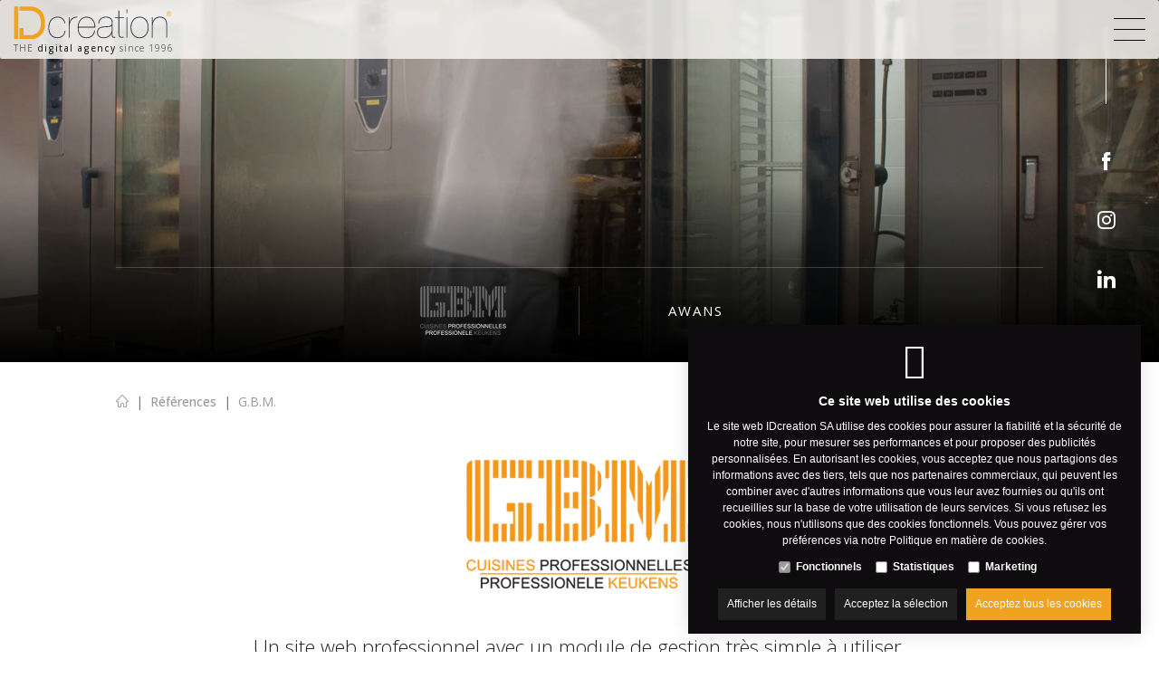

--- FILE ---
content_type: text/html; charset=utf-8
request_url: https://www.idcreation.fr/fr/g-b-m
body_size: 12446
content:
<!DOCTYPE html><html lang=fr><head><title>Cr&#233;ation site internet – r&#233;alisation site internet G.B.M.</title><meta charset=utf-8><meta name=viewport content="width=device-width, maximum-scale=5, initial-scale=1"><meta name=description content="Nous avons créé un site internet pour G.B.M.. Nous sommes spécialisées dans le développement de sites internet professionnels, 100% sur mesure."><meta name=og:description content="Nous avons créé un site internet pour G.B.M.. Nous sommes spécialisées dans le développement de sites internet professionnels, 100% sur mesure."><meta name=twitter:description content="Nous avons créé un site internet pour G.B.M.. Nous sommes spécialisées dans le développement de sites internet professionnels, 100% sur mesure."><meta property=og:title content="Création site internet – réalisation site internet G.B.M."><meta name=twitter:title content="Création site internet – réalisation site internet G.B.M."><meta property=og:url content=https://www.idcreation.fr/fr/g-b-m><meta property=og:image content=https://www.idcreation.fr/images/og_image.png><meta name=twitter:image content=https://www.idcreation.fr/images/og_image.png><meta name=twitter:card content=summary_large_image><meta name=twitter:site content=@IDcreation><meta name=twitter:creator content=@IDcreation><link rel=canonical href=https://www.idcreation.fr/fr/g-b-m><link rel=dns-prefetch href=//fonts.googleapis.com><link rel=dns-prefetch href=//fonts.gstatic.com><link rel=preconnect href=https://fonts.googleapis.com><link rel=preconnect href=https://fonts.gstatic.com><link rel="shortcut icon" type=image/x-icon href=/favicon.ico><link rel=apple-touch-icon sizes=76x76 href=/apple-touch-icon.png><link rel=icon type=image/png sizes=32x32 href=/favicon-32x32.png><link rel=icon type=image/png sizes=16x16 href=/favicon-16x16.png><link rel=manifest href=/site.webmanifest><link rel=mask-icon href=/safari-pinned-tab.svg color=#5bbad5><meta name=msapplication-TileColor content=#ffffff><meta name=theme-color content=#ffffff><link rel=preconnect href=//www.googletagmanager.com><link rel=preconnect href=https://www.google-analytics.com><script>window.dataLayer=window.dataLayer||[{'attributes':{'language':'fr'}}];function gtag(){dataLayer.push(arguments);}
gtag('consent','default',{'ad_storage':'denied','ad_user_data':'denied','ad_personalization':'denied','analytics_storage':'denied','functionality_storage':'granted','security_storage':'granted'});if(typeof window.clarity==="function"){window.clarity('consentv2',{ad_Storage:'denied',analytics_Storage:'denied',});}</script><script defer>(function(w,d,s,l,i){w[l]=w[l]||[];w[l].push({'gtm.start':new Date().getTime(),event:'gtm.js'});var f=d.getElementsByTagName(s)[0],j=d.createElement(s),dl=l!='dataLayer'?'&l='+l:'';j.async=true;j.src='https://www.googletagmanager.com/gtm.js?id='+i+dl;f.parentNode.insertBefore(j,f);})(window,document,'script','dataLayer','GTM-T63VDGJ');</script><link rel=preload href="/css/header?v=Jczr-EVAXJVyw0wnmno-b7Led_9Q-gI-Mk3OSHJQ2sM1" as=style><link rel=preload href="/css/footer?v=r2nwXInY_aTQ944rz4U0R-gqQsF31arYPhGuvXzkSa41" as=style><link rel=preload href=/scripts/jquery-3.4.1.min.js as=script><link rel=preload href="/scripts/footer?v=uWgj4NFK4dRTUYyKvSlXoVXhi1v5wFQ6TwH3ACynZEY1" as=script><link rel=preload href="https://fonts.googleapis.com/css2?family=Open+Sans:wght@300;400;500;600;700&amp;display=swap" as=style crossorigin><link rel=preload href=/Fonts/idcreation.woff2?b0tido as=font type=font/woff2 crossorigin><link href="/css/header?v=Jczr-EVAXJVyw0wnmno-b7Led_9Q-gI-Mk3OSHJQ2sM1" rel=stylesheet><link rel=stylesheet href="https://fonts.googleapis.com/css2?family=Open+Sans:wght@300;400;500;600;700&amp;display=swap" crossorigin><script>var userAgent=window.navigator.userAgent;if(userAgent.indexOf('MSIE')>-1||userAgent.indexOf('Trident')>-1){window.location.assign('https://www.idcreation.fr/'+'Error/NoSupportForIE');}</script><body class=js-body><noscript> <iframe src="https://www.googletagmanager.com/ns.html?id=GTM-T63VDGJ" height=0 width=0 style=display:none;visibility:hidden></iframe> </noscript>  <div id=js-site-container class=site__container> <header id=js-header class="site__header header d-print-none"> <div class=container-fluid> <div class="row header__bottom"> <div class=logo> <a href="https://www.idcreation.fr/" class=logo__link> <img src="https://www.idcreation.fr/images/logo-IDcreation-w.png?w=210" width=210 height=43 class="img-fluid logo__image logo_light"> <img src="https://www.idcreation.fr/images/logo-IDcreation.png?w=210" width=210 height=43 class="img-fluid logo__image logo_dark logo_dark--desktop"> <img src="https://www.idcreation.fr/images/logo-IDcreation.svg?w=200" width=175 height=36 class="img-fluid logo__image logo_dark logo_dark--mobile"> <div class=logo__sub>THE&nbsp;<span>digital agency</span>&nbsp;since 1996</div> </a> </div> <div class=bottommenu__wrapper> <div class="bottommenu js-menu js-menu-bottommenu"> <div class="bottommenu__item col-auto"> <a href=https://www.idcreation.fr/fr/creation-site-internet class="bottommenu__link js-menu-link-dropdown" data-id=348>Sites web</a> </div> <div class="bottommenu__item col-auto"> <a href=https://www.idcreation.fr/fr/creation-site-e-commerce class="bottommenu__link js-menu-link-dropdown" data-id=349>E-commerce</a> </div> <div class="bottommenu__item col-auto"> <a href=https://www.idcreation.fr/fr/applications-web-asp-net class="bottommenu__link js-menu-link-dropdown" data-id=350>Applications web</a> </div> <div class="bottommenu__item col-auto"> <a href=https://www.idcreation.fr/fr/referencement-online-marketing class="bottommenu__link js-menu-link-dropdown" data-id=351>MARKETING EN LIGNE</a> </div> <div class="category-menu bottommenu__item col-auto"> <a href=https://www.idcreation.fr/fr/creation-site-internet-etudes-de-cas class="category-menu__item bottommenu__link" data-id=354>R&#233;f&#233;rences</a> </div> <div id=js-topmenu-xs class="topmenu-clone d-xxl-none"></div> <div class="bottommenu__item d-block d-xxl-none"> <a class="bottommenu__contact d-block d-xxl-none bottommenu__link" href=https://www.idcreation.fr/fr/contactez-nous> Nous contacter </a> </div> <div id=js-languages-xs class="languages-clone d-flex d-xxl-none"></div> </div> <div id=js-burgermenu class="d-flex d-xxl-none burgermenu"> <div class="burgermenu__bar burgermenu__bar--top"></div> <div class="burgermenu__bar burgermenu__bar--center"></div> <div class="burgermenu__bar burgermenu__bar--bottom"></div> </div> <div class="bottommenu__wrapper--right d-none d-xxl-flex"> <div class="bottommenu__item col-auto"> <a class="bottommenu__contact bottommenu__link d-none d-lg-flex" href=https://www.idcreation.fr/fr/contactez-nous> <span class=icon-mail></span> <span class="d-lg-none d-xl-inline header--scrolled__hide">Contact</span> </a> </div> </div> </div> </div> </div> </header> <main class=site__main> <div class="cta d-flex"> <div class="cta__content contact-us slideRightToLeft"> <div id=js-contact-us-info class=contact-us__info> <div class=contact-us__left> <h3>Appelez-nous au num&#233;ro suivant </h3> Belgique<br> <a class=bottommenu__link href="tel:+32 56 26 10 00">+32 56 26 10 00</a> </div> <div class=contact-us__right> <a href=https://www.idcreation.fr/fr/contactez-nous class=d-flex> <span class="icon icon-mail"></span> <span class="d-flex flex-column"> <strong>Contactez-nous</strong> Envoyez-nous vos questions par e-mail. </span> </a> </div> </div> </div> </div> <div id=js-website-container class=site__contentcontainer> <div class=container-fluid> <div class="row slideshow-banner__load"> <div id=js-slideshow-banner class="slideshow slideshow-banner js-slides-banner"> <div class="slideshow-banner__slide js-slides-banner-slide position-relative"> <div class=videobackground__cover> </div> <span class="slideshow-banner__background slideshow-banner__background-- js-slides-banner-background"></span> <img class="img-fluid slideshow-banner__image js-slides-banner-image" width=1 height=1 data-src="https://www.idcreation.fr/Uploads/banners/cases/GMB-banner.JPG?maxwidth=575&amp;maxheight=250&amp;quality=80&amp;format=jpg&amp;mode=crop&amp;scale=both&amp;anchor=middlecenter" data-src-sm="https://www.idcreation.fr/Uploads/banners/cases/GMB-banner.JPG?maxwidth=767&amp;maxheight=280&amp;quality=80&amp;format=jpg&amp;mode=crop&amp;scale=both&amp;anchor=middlecenter" data-src-md="https://www.idcreation.fr/Uploads/banners/cases/GMB-banner.JPG?maxwidth=991&amp;maxheight=300&amp;quality=80&amp;format=jpg&amp;mode=crop&amp;scale=both&amp;anchor=middlecenter" data-src-lg="https://www.idcreation.fr/Uploads/banners/cases/GMB-banner.JPG?maxwidth=1199&amp;maxheight=350&amp;quality=80&amp;format=jpg&amp;mode=crop&amp;scale=both&amp;anchor=middlecenter" data-src-xl="https://www.idcreation.fr/Uploads/banners/cases/GMB-banner.JPG?maxwidth=1920&amp;maxheight=540&amp;quality=80&amp;format=jpg&amp;mode=crop&amp;scale=both&amp;anchor=middlecenter"> </div> </div> </div> </div> <div id=js-cta class="cta d-none d-xl-flex"> <div class="cta__content slideRightToLeft"> <a class="cta__link d-flex no-gutters" href=https://www.facebook.com/IDcreationBE target=_blank> <span class="cta__image icon-facebook col-auto"></span> </a> <a class="cta__link d-flex no-gutters" href="https://www.instagram.com/idcreationbe/" target=_blank> <span class="cta__image icon-instagram col-auto"></span> </a> <a class="cta__link d-flex no-gutters" href=https://www.linkedin.com/company/idcreationbe target=_blank> <span class="cta__image icon-linkedin col-auto"></span> </a> </div> </div> <div class=site__contentbackground> <div class=site__content> <div id=js-product-infobar class=product__infobar> <div class="col-12 col-lg-3"><link rel=preload href="https://www.idcreation.fr/Uploads/GBM-INV.png?maxwidth=250&amp;maxheight=54&amp;quality=80&amp;mode=max&amp;scale=both" as=image><img itemprop=image src="https://www.idcreation.fr/Uploads/GBM-INV.png?maxwidth=250&amp;maxheight=54&amp;quality=80&amp;mode=max&amp;scale=both" class="img-fluid product__infobar--logo"> </div> <div class="col-12 col-lg-3">Awans</div> </div> <div class="container container-lg"> <nav class=nav__breadcrumb aria-label=breadcrumb> <ol class=breadcrumb><li class="breadcrumb-item active home" aria-current=page><a class=breadcrumb-link href="https://www.idcreation.fr/"><span class=icon-home></span></a><li class="breadcrumb-item active" aria-current=page><a class=breadcrumb-link href=https://www.idcreation.fr/fr/creation-site-internet-etudes-de-cas>Références</a><li class=breadcrumb-item>G.B.M.</ol> </nav> </div> <article class=product> <div class=container> <h1><img itemprop=image src="https://www.idcreation.fr/Uploads/GBM-ORIGINAL.png?maxwidth=250&amp;maxheight=250&amp;quality=80&amp;mode=max&amp;scale=both" class="img-fluid product--logo" alt=G.B.M.></h1> <div class=row> <div class=col-12> <div class="product__content product__content--main"> <div class="row blok"><div class=col-12><div class=row> <div class=col-12> <div class=row> <div class=col-12> <div class="row module"><div class=col-12><div modtype=text class=moduleTextContent><p><span class=introtext>Un site web professionnel avec un module de gestion très simple à utiliser.</span></div></div></div> </div> </div> </div> </div></div></div> </div> </div> </div> <div id=js-product-slider class="product__pictures row"> <div> <img data-src="https://www.idcreation.fr/Uploads/gbm-foto1.jpg?maxwidth=590&amp;maxheight=650&amp;quality=80&amp;format=jpg&amp;scale=width" data-src-sm="https://www.idcreation.fr/Uploads/gbm-foto1.jpg?maxwidth=590&amp;maxheight=650&amp;quality=80&amp;format=jpg&amp;scale=width" data-src-md="https://www.idcreation.fr/Uploads/gbm-foto1.jpg?maxwidth=590&amp;maxheight=650&amp;quality=80&amp;format=jpg&amp;scale=width" data-src-lg="https://www.idcreation.fr/Uploads/gbm-foto1.jpg?maxwidth=830&amp;maxheight=650&amp;quality=80&amp;format=jpg&amp;scale=width" data-src-xl="https://www.idcreation.fr/Uploads/gbm-foto1.jpg?maxwidth=1050&amp;maxheight=660&amp;quality=95&amp;format=jpg&amp;scale=width" data-image-width=0 data-image-height=0 class="img-fluid js-product-slider-image"> </div> <div> <img data-src="https://www.idcreation.fr/Uploads/gbm-foto4.jpg?maxwidth=590&amp;maxheight=650&amp;quality=80&amp;format=jpg&amp;scale=width" data-src-sm="https://www.idcreation.fr/Uploads/gbm-foto4.jpg?maxwidth=590&amp;maxheight=650&amp;quality=80&amp;format=jpg&amp;scale=width" data-src-md="https://www.idcreation.fr/Uploads/gbm-foto4.jpg?maxwidth=590&amp;maxheight=650&amp;quality=80&amp;format=jpg&amp;scale=width" data-src-lg="https://www.idcreation.fr/Uploads/gbm-foto4.jpg?maxwidth=830&amp;maxheight=650&amp;quality=80&amp;format=jpg&amp;scale=width" data-src-xl="https://www.idcreation.fr/Uploads/gbm-foto4.jpg?maxwidth=1050&amp;maxheight=660&amp;quality=95&amp;format=jpg&amp;scale=width" data-image-width=0 data-image-height=0 class="img-fluid js-product-slider-image"> </div> <div> <img data-src="https://www.idcreation.fr/Uploads/gbm-foto3.jpg?maxwidth=590&amp;maxheight=650&amp;quality=80&amp;format=jpg&amp;scale=width" data-src-sm="https://www.idcreation.fr/Uploads/gbm-foto3.jpg?maxwidth=590&amp;maxheight=650&amp;quality=80&amp;format=jpg&amp;scale=width" data-src-md="https://www.idcreation.fr/Uploads/gbm-foto3.jpg?maxwidth=590&amp;maxheight=650&amp;quality=80&amp;format=jpg&amp;scale=width" data-src-lg="https://www.idcreation.fr/Uploads/gbm-foto3.jpg?maxwidth=830&amp;maxheight=650&amp;quality=80&amp;format=jpg&amp;scale=width" data-src-xl="https://www.idcreation.fr/Uploads/gbm-foto3.jpg?maxwidth=1050&amp;maxheight=660&amp;quality=95&amp;format=jpg&amp;scale=width" data-image-width=0 data-image-height=0 class="img-fluid js-product-slider-image"> </div> <div> <img data-src="https://www.idcreation.fr/Uploads/gbm-foto2.jpg?maxwidth=590&amp;maxheight=650&amp;quality=80&amp;format=jpg&amp;scale=width" data-src-sm="https://www.idcreation.fr/Uploads/gbm-foto2.jpg?maxwidth=590&amp;maxheight=650&amp;quality=80&amp;format=jpg&amp;scale=width" data-src-md="https://www.idcreation.fr/Uploads/gbm-foto2.jpg?maxwidth=590&amp;maxheight=650&amp;quality=80&amp;format=jpg&amp;scale=width" data-src-lg="https://www.idcreation.fr/Uploads/gbm-foto2.jpg?maxwidth=830&amp;maxheight=650&amp;quality=80&amp;format=jpg&amp;scale=width" data-src-xl="https://www.idcreation.fr/Uploads/gbm-foto2.jpg?maxwidth=1050&amp;maxheight=660&amp;quality=95&amp;format=jpg&amp;scale=width" data-image-width=0 data-image-height=0 class="img-fluid js-product-slider-image"> </div> </div> </div> <div class="d-flex justify-content-center" style="padding:0 15px 15px 15px"> <a href=https://www.idcreation.fr/fr/contactez-nous title="Comment IDcreation peut vous aider ?"><span class="button--site button--nocase">Comment IDcreation peut vous aider ?</span></a> </div> <div class="container container-lg"> <button type=button class="btn btn--small btn--back js-back">Retour</button> </div> <div class=moreCases> <span class="bigtitle stripeAbove">D&#233;couvrez d’autres r&#233;alisations</span> <div> <div id=js-products-container class="row product-list product-list-row" data-ids="" data-page=0 data-pagecount=0> <div class="cases__case col-md-6 col-lg-4"> <a class=js-casecover href=https://www.idcreation.fr/fr/etudes-de-cas/custom-made-software-solutions-integration-for-belgocycle> <div class="cases__case--bg js-unveil" data-src="https://www.idcreation.fr/Uploads/belgocycle-banner6.jpg?maxwidth=1000&amp;maxheight=420&amp;quality=60&amp;format=jpg"> <video class="js-casevideo cases__case--video" muted loop playsinline preload=metadata><source data-src=https://www.idcreation.fr/Uploads/video/Belgocycle.mp4 type=video/mp4></video> </div> <div class=cases__case--client> <img class="cases__case--client-logo js-unveil" data-src="https://www.idcreation.fr/Uploads/Logo-Belgo-INV.png?maxwidth=170&amp;maxheight=50&amp;quality=100"> </div> <div class="cases__case--location icon-pin"> Rijmenam </div> <div class=cases__case--lijn></div> <div class=cases__case--button>+</div> </a> </div> <div class="cases__case col-md-6 col-lg-4"> <a class=js-casecover href=https://www.idcreation.fr/fr/sites-e-commerce/amphore> <div class="cases__case--bg js-unveil" data-src="https://www.idcreation.fr/Uploads/banners/cases/ROVERHAIR-CANVAS-04-NEW.jpg?maxwidth=1000&amp;maxheight=420&amp;quality=60&amp;format=jpg"> <video class="js-casevideo cases__case--video" muted loop playsinline preload=metadata><source data-src=https://www.idcreation.fr/Uploads/video/Amphore-1.mp4 type=video/mp4></video> </div> <div class=cases__case--client> <img class="cases__case--client-logo js-unveil" data-src="https://www.idcreation.fr/Uploads/logos/logo-amphore.jpg?maxwidth=170&amp;maxheight=50&amp;quality=100"> </div> <div class="cases__case--location icon-pin"> Roulers </div> <div class=cases__case--lijn></div> <div class=cases__case--button>+</div> </a> </div> <div class="cases__case col-md-6 col-lg-4"> <a class=js-casecover href=https://www.idcreation.fr/fr/creation-site-internet/park-hotel-sprl> <div class="cases__case--bg js-unveil" data-src="https://www.idcreation.fr/Uploads/banners/cases/parkhotel-banner.jpg?maxwidth=1000&amp;maxheight=420&amp;quality=60&amp;format=jpg"> <video class="js-casevideo cases__case--video" muted loop playsinline preload=metadata><source data-src=https://www.idcreation.fr/Uploads/video/Parkhotel.mp4 type=video/mp4></video> </div> <div class=cases__case--client> <img class="cases__case--client-logo js-unveil" data-src="https://www.idcreation.fr/Uploads/logo-PH-INV.png?maxwidth=170&amp;maxheight=50&amp;quality=100"> </div> <div class="cases__case--location icon-pin"> Courtrai </div> <div class=cases__case--lijn></div> <div class=cases__case--button>+</div> </a> </div> </div> <div id=js-load-more-container class="load-more load-more--disabled"> <div> <div class=load-more__progress> <div class="load-more__progressvalue js-load-more-progress"></div> </div> <input id=js-load-more type=button value="Charger plus de références" class="btn btn--primary"> </div> </div> <span class="js-no-results product-list__no-results" style=display:none>Aucun produit trouv&#233;</span> </div> <a href=https://www.idcreation.fr/fr/creation-site-internet-etudes-de-cas><span class="button--site button--primary">D&#233;couvrez d’autres r&#233;alisations</span></a> </div> </article> </div> </div> <div id=js-loading class=loading__screen style=display:none> <div class=loading__screen--center> <img src=/Images/loader.svg> </div> </div> </div> </main> <footer id=js-footer class="site__footer footer d-print-none js-unveil" data-src="https://www.idcreation.fr/images/footer-bg.jpg?maxwidth=1920&amp;maxheight=500&amp;quality=80&amp;format=jpg&amp;mode=crop&amp;scale=both&amp;anchor=middlecenter"> <div class="container-fluid footer__container"> <div class=row> <div class="col-xl-3 col-xxxl-4 no-gutters"> <div class="col footer__col text-lg-left"> <img data-src="https://www.idcreation.fr//images/logo-IDcreation-w.png?w=210" width=210 height=43 alt="IDcreation SA" class="img-fluid footer__logo footer__logo--desktop logo__image js-unveil"> <img data-src="https://www.idcreation.fr//images/logo-IDcreation-w.svg?w=210" width=210 height=43 alt="IDcreation SA" class="img-fluid footer__logo footer__logo--mobile logo__image js-unveil"> <div class=footer__logo--sub>THE&nbsp;<span>digital agency</span>&nbsp;since 1996</div> <div class=social> <a href=https://www.facebook.com/IDcreationBE target=_blank rel=noopener aria-label="Facebook link" class="social__link js-social-link social__link--facebook"> <span class=icon-facebook></span> </a> </div> </div> <div class=spacer></div> </div> <div class="col-6 col-md-6 col-xl footer__col sitemap__container"> <label class=footer__title>Plan du site</label> <ul class=sitemap><li class=sitemap__item> <a class=sitemap__link href=https://www.idcreation.fr/fr/creation-site-internet>Sites web</a>  <li class=sitemap__item> <a class=sitemap__link href=https://www.idcreation.fr/fr/creation-site-e-commerce>E-commerce</a>  <li class=sitemap__item> <a class=sitemap__link href=https://www.idcreation.fr/fr/applications-web-asp-net>Applications web</a>  <li class=sitemap__item> <a class=sitemap__link href=https://www.idcreation.fr/fr/referencement-online-marketing>MARKETING EN LIGNE</a>  <li class=sitemap__item> <a class=sitemap__link href=https://www.idcreation.fr/fr/creation-site-internet-etudes-de-cas>R&#233;f&#233;rences</a> </ul> </div> <div class="col-6 col-md-6 col-xl footer__col sitemap__container"> <label class=footer__title>&nbsp;</label> <ul class=sitemap><li class=sitemap__item> <a class=sitemap__link href=https://www.idcreation.fr/fr/creation-site-internet-ecommerce-portfolio>Portfolio</a>  <li class=sitemap__item> <a class=sitemap__link href=https://www.idcreation.fr/fr/agence-de-creation-de-sites-internet>A propos de nous</a> </ul> <span class=sitemap__item> <a class=sitemap__link href=http://support.idcreation.be target=_blank>Espace CLient</a> </span> </div> <div class="col-6 col-md-6 col-xl footer__col"> <address itemscope itemtype=http://schema.org/Organization class=contactinfo> <div itemprop=name class=footer__title>IDcreation SA</div> <div itemscope itemtype=http://schema.org/PostalAddress> <div itemprop=streetAddress class=contactinfo__label>Bissegemstraat 33</div> <div><span itemprop=postalCode class=contactinfo__label>8560</span> <span itemprop=addressLocality class=contactinfo__label>Gullegem</span></div> <div itemprop=addressCountry class=contactinfo__label>Belgique</div> </div> <br> <div class=contactinfo__label>T&#233;l. : <a itemprop=telephone class=contactinfo__link href="tel:+32 56 26 10 00">+32 56 26 10 00</a></div> <div><span class=contactinfo__label>E-mail :</span> <span itemprop=email> <span class="js-email email" data-user=info data-domain=idcreation data-toplevel=be></span> </span></div> <div itemprop=vatID class=contactinfo__label>TVA : BE 0460.241.343</div> </address> </div> </div> <div class=row> <div class=extra-info> <span class=extra-info__item> <a class=extra-info__link href="https://www.idcreation.fr/" target=_blank rel=noopener>IDcreation 2026</a> </span> <span class=extra-info__item><a class=extra-info__link href=https://www.idcreation.fr/fr/politique-en-matiere-de-cookies rel=nofollow>Politique en mati&#232;re de cookies</a></span> <span class=extra-info__item><a class=extra-info__link href=https://www.idcreation.fr/fr/privacy-policy>Politique de confidentialit&#233;</a></span> <span class=extra-info__item><a class=extra-info__link href=https://www.idcreation.fr/fr/plan-du-site>Plan du site</a></span> </div> </div> </div> </footer> </div> <div id=js-gdpr class=gdpr data-show=true> <input type=hidden id=js-gdpr-cookie-expiry value=2027-01-17> <div class=gdpr__wrapper> <div class=gdpr__icon> <span class=icon-cookie></span> </div> <div class=gdpr__content> <span class=gdpr__content__title>Ce site web utilise des cookies</span> <span>Le site web IDcreation SA utilise des cookies pour assurer la fiabilité et la sécurité de notre site, pour mesurer ses performances et pour proposer des publicités personnalisées. En autorisant les cookies, vous acceptez que nous partagions des informations avec des tiers, tels que nos partenaires commerciaux, qui peuvent les combiner avec d'autres informations que vous leur avez fournies ou qu'ils ont recueillies sur la base de votre utilisation de leurs services. Si vous refusez les cookies, nous n'utilisons que des cookies fonctionnels. Vous pouvez gérer vos préférences via notre <a href=https://www.idcreation.fr/fr/politique-en-matiere-de-cookies rel=nofollow>Politique en matière de cookies</a>.</span> <div class=gdpr__choices> <div> <input type=checkbox id=js-gdpr-functional disabled checked> <label for=js-gdpr-functional>Fonctionnels</label> </div> <div> <input type=checkbox id=js-gdpr-statistics> <label for=js-gdpr-statistics>Statistiques</label> </div> <div> <input type=checkbox id=js-gdpr-marketing> <label for=js-gdpr-marketing>Marketing</label> </div> </div> </div> <div class="gdpr__buttons js-gdpr-buttons-detail)"> <div id=js-gdpr-info class="gdpr__action gdpr__action--info"> <span class=gdpr__showdetails>Afficher les détails</span> <span class=gdpr__hidedetails>Cacher les détails</span> </div> <a id=js-gdpr-accept class="gdpr__action gdpr__action--acceptselection">Acceptez la sélection</a> <a id=js-gdpr-accept-all class="gdpr__action gdpr__action--acceptall">Acceptez tous les cookies</a> </div> <div class="gdpr__details js-gdpr-details" style=display:none> <div style=display:flex> <div class="js-gdpr-tab gdpr__tab gdpr__tab--selected js-toggle-gdpr-block" data-type=about> <span>À propos des cookies</span> </div> <div class="js-gdpr-tab gdpr__tab js-toggle-gdpr-block" data-type=declaration> <span>Explication des cookies</span> </div> </div> <div class="gdpr__block js-gdpr-block js-gdpr-about"> <span>Les cookies sont des petits fichiers de données ou de texte qui sont installés sur votre ordinateur ou appareil mobile lorsque vous visitez un site web ou utilisez une application (mobile). Le fichier cookie contient un code unique avec lequel votre navigateur peut être reconnu par le site web ou l'application web pendant la visite. au service en ligne ou lors de visites répétées consécutives. Des cookies peuvent être placés par le serveur du site web ou de l'application que vous visitez, mais également par des serveurs tiers qui peuvent ou non fonctionner avec ce site web ou cette application.<br><br>Les cookies rendent généralement l'interaction entre le visiteur et le site web ou l'application plus facile et plus rapide et aident le visiteur à naviguer entre les différentes parties d'un site web ou d'une application.<br><br>La législation exige que des cookies peuvent être installés sur votre appareil s'ils sont nécessaires au bon fonctionnement de ce site web. Votre consentement est requis pour placer tous les autres types de cookies. Vous pouvez modifier vos préférences ou retirer votre accord à tout moment via la déclaration relative aux cookies sur notre site web.<br>Grâce à notre politique de confidentialité, vous trouverez des informations sur la façon dont nous traitons vos données personnelles.<br><br><a href=https://www.idcreation.fr/fr/politique-en-matiere-de-cookies rel=nofollow>Politique en matière de cookies</a>&nbsp;-&nbsp;<a href=https://www.idcreation.fr/fr/privacy-policy>Politique de confidentialité</a></span> </div> <div class="gdpr__block gdpr__block--declaration js-gdpr-block js-gdpr-declaration" style=display:none> <div class=gdpr__block__subtabs> <div class="js-gdpr-subtab gdpr__subtab gdpr__subtab--selected js-toggle-gdpr-category" data-type=functional> <span>Fonctionnels</span> </div> <div class="js-gdpr-subtab gdpr__subtab js-toggle-gdpr-category" data-type=statistics> <span>Statistiques</span> </div> <div class="js-gdpr-subtab gdpr__subtab js-toggle-gdpr-category" data-type=marketing> <span>Marketing</span> </div> </div> <div class=gdpr__block__categoryblock> <div class="js-gdpr-categoryblock js-gdpr-categoryblock-functional"> <div class=gdpr__categoryinfo> <span>Les cookies fonctionnels aident à rendre un site web utilisable en fournissant des fonctions de base telles que la navigation sur les pages et en permettant l'accès à des parties sécurisées de celui-ci. Le site web ne peut pas fonctionner correctement sans ces cookies.</span> </div> <div class=js-gdpr-loading style=text-align:center> <img src=/Images/loading_small.gif> </div> <div class="gdpr__cookielist js-gdpr-cookielist" style=display:none> <table style=min-width:100%><thead><tr><th><b><span>Nom</span></b><th style=min-width:130px><b><span>Rôle du</span></b><th><b><span>Site web</span></b><th><b><span>Placé par</span></b><th class=js-gdpr-datarecievedby><b><span>Destinataire des données</span></b><th><b><span>Validité</span></b><tbody class=js-gdpr-cookielist-functional></table> </div> </div> <div class="js-gdpr-categoryblock js-gdpr-categoryblock-statistics" style=display:none> <div class=gdpr__categoryinfo> <span>Les cookies de statistiques aident les propriétaires de sites web à comprendre comment les visiteurs interagissent avec leur site en collectant et en signalant des informations de manière anonyme.</span> </div> <div class=js-gdpr-loading style=text-align:center> <img src=/Images/loading_small.gif> </div> <div class="gdpr__cookielist js-gdpr-cookielist" style=display:none> <table style=min-width:100%><thead><tr><th><b><span>Nom</span></b><th style=min-width:130px><b><span>Rôle du</span></b><th><b><span>Site web</span></b><th><b><span>Placé par</span></b><th class=js-gdpr-datarecievedby><b><span>Destinataire des données</span></b><th><b><span>Validité</span></b><tbody class=js-gdpr-cookielist-statistics></table> </div> </div> <div class="js-gdpr-categoryblock js-gdpr-categoryblock-marketing" style=display:none> <div class=gdpr__categoryinfo> <span>Les cookies marketing sont utilisés pour suivre les visiteurs sur les sites web. L'objectif est d'afficher des publicités qui sont pertinentes et attrayantes pour l'utilisateur individuel et qui ont donc plus de valeur pour les éditeurs et les annonceurs tiers. IDcreation SA collecte des informations sur le parcours du client afin de fournir un contenu sponsorisé pertinent. En fonction de vos interactions avec le site web, nous pouvons vous montrer un contenu personnalisé qui correspond à vos préférences.</span> </div> <div class=js-gdpr-loading style=text-align:center> <img src=/Images/loading_small.gif> </div> <div class="gdpr__cookielist js-gdpr-cookielist" style=display:none> <table style=min-width:100%><thead><tr><th><b><span>Nom</span></b><th style=min-width:130px><b><span>Rôle du</span></b><th><b><span>Site web</span></b><th><b><span>Placé par</span></b><th class=js-gdpr-datarecievedby><b><span>Destinataire des données</span></b><th><b><span>Validité</span></b><tbody class=js-gdpr-cookielist-marketing></table> </div> </div> </div> </div> </div> </div> </div> <aside id=js-actions class="actions d-xl-none"> <ul class=actions__list><li class="actions__listitem action"> <a href="https://www.idcreation.fr/" class="action__link action__link--home"> <span class="evw-icon icon-home action__icon"></span> </a>  <li class="actions__listitem action"> <a data-user=info rel=nofollow data-domain=idcreation data-toplevel=be class="action__link js-email"> <span class="evw-icon icon-mail action__icon"></span> </a>  <li class="actions__listitem action"> <a href="tel:+32 56 26 10 00" rel=nofollow class=action__link> <span class="evw-icon icon-tel action__icon"></span> </a> </ul> </aside><script src=/scripts/jquery-3.4.1.min.js></script><script src="/scripts/footer?v=uWgj4NFK4dRTUYyKvSlXoVXhi1v5wFQ6TwH3ACynZEY1" defer></script><script defer>var gdprController={submitting:false,hasPreferences:'False',hasStatistics:'True',hasMarketing:'True',acceptFunctional:false,acceptPreferences:false,acceptStatistics:false,acceptMarketing:false,cookieName:'idcreationnv',cookieDomain:'idcreation.fr',cookiesLoaded:false,shortHeight:false,initialize:function(selector){this.selector=selector;$(document.body).on('click','#js-gdpr-acknowledge',function(e){gdprController.accept(false)});$(document.body).on('click','#js-gdpr-accept-all',function(e){gdprController.acceptAll(true)});$(document.body).on('click','#js-gdpr-accept',function(e){gdprController.accept(false)});$(document.body).on('click','#js-gdpr-info',function(e){gdprController.toggleDetails()});$(document.body).on('click','.js-toggle-gdpr-block',function(e){gdprController.toggleBlock($(this))});$(document.body).on('click','.js-toggle-gdpr-category',function(e){gdprController.toggleCategory($(this))});$(document.body).on('click','.js-gdpr-show',function(e){gdprController.show()});if($(window).width()<768){if($(this.selector).outerHeight(true)>$(window).height()){$(this.selector).addClass('gdpr--fullheight');this.shortHeight=true;}}
var deleteCategories="";var cookieFunctional=this.getCookie(this.cookieName+'-accept-cookies');var cookiePreferences=this.getCookie(this.cookieName+'-accept-preferences');var cookieStatistics=this.getCookie(this.cookieName+'-accept-statistics');var cookieMarketing=this.getCookie(this.cookieName+'-accept-marketing');if(cookieFunctional=='accept')
this.acceptFunctional=true;if(this.hasPreferences=="True"){if(cookiePreferences=='accept')
this.acceptPreferences=true;}else if(cookiePreferences!=""){this.deleteCookie(this.cookieName+"-accept-preferences","");deleteCategories+="preferences;";}
if(this.hasStatistics=="True"){if(cookieStatistics=='accept')
this.acceptStatistics=true;}else if(cookieStatistics!=""){this.deleteCookie(this.cookieName+"-accept-statistics","");deleteCategories+="statistics;";}
if(this.hasMarketing=="True"){if(cookieMarketing=='accept')
this.acceptMarketing=true;}else if(cookieMarketing!=""){this.deleteCookie(this.cookieName+"-accept-marketing","");deleteCategories+="marketing;";}
if(deleteCategories!=''){$.ajax({context:this,method:'POST',url:'/svc/fr/page/getcookiesbycategory',data:{'languageid':2,'categorylist':deleteCategories},dataType:"json",success:function(response){gdprController.success(response)},error:function(xmlHttpRequest,textStatus,errorThrown){gdprController.error(xmlHttpRequest,textStatus,errorThrown)}});}},show:function(){$(this.selector).removeClass('gdpr--closed');},hide:function(){$('#js-gdpr').addClass('gdpr--closed');},acceptAll:function(){var delay=false;if($('#js-gdpr-preferences').length>0&&!$('#js-gdpr-preferences').is(':checked')){delay=true;}
if($('#js-gdpr-statistics').length>0&&!$('#js-gdpr-statistics').is(':checked')){delay=true;}
if($('#js-gdpr-marketing').length>0&&!$('#js-gdpr-marketing').is(':checked')){delay=true;}
$('#js-gdpr-preferences').prop('checked',true);$('#js-gdpr-statistics').prop('checked',true);$('#js-gdpr-marketing').prop('checked',true);this.accept(delay);},accept:function(delay){this.acceptPreferences=$('#js-gdpr-preferences').is(':checked');this.acceptStatistics=$('#js-gdpr-statistics').is(':checked');this.acceptMarketing=$('#js-gdpr-marketing').is(':checked');var expirydate=new Date($('#js-gdpr-cookie-expiry').val()).toUTCString();this.setCookie(this.cookieName+'-accept-cookies','accept','',expirydate);if(this.acceptPreferences)
this.setCookie(this.cookieName+'-accept-preferences','accept','',expirydate);else if($('#js-gdpr-preferences').length>0)
this.setCookie(this.cookieName+'-accept-preferences','refuse','',expirydate);if(this.acceptStatistics)
this.setCookie(this.cookieName+'-accept-statistics','accept','',expirydate);else if($('#js-gdpr-statistics').length>0)
this.setCookie(this.cookieName+'-accept-statistics','refuse','',expirydate);if(this.acceptMarketing)
this.setCookie(this.cookieName+'-accept-marketing','accept','',expirydate);else if($('#js-gdpr-marketing').length>0)
this.setCookie(this.cookieName+'-accept-marketing','refuse','',expirydate);this.submit();this.updateConsent();if(delay)setTimeout(this.hide,350);else this.hide();},submit:function(){if(!this.submitting){this.submitting=true;var deleteCategories='';if(!this.acceptPreferences&&$('#js-gdpr-preferences').length>0)deleteCategories+='preferences;';if(!this.acceptStatistics&&$('#js-gdpr-statistics').length>0)deleteCategories+='statistics;';if(!this.acceptMarketing&&$('#js-gdpr-marketing').length>0)deleteCategories+='marketing;';if(deleteCategories!=''){$.ajax({context:this,method:'POST',url:'/svc/fr/page/getcookiesbycategory',data:{'languageid':2,'categorylist':deleteCategories},dataType:"json",success:function(response){gdprController.success(response)},error:function(xmlHttpRequest,textStatus,errorThrown){gdprController.error(xmlHttpRequest,textStatus,errorThrown)}});}
else{this.submitting=false;}}},success:function(response){if(response&&response.success==true){if(response.data.cookies){for(var i=0;i<response.data.cookies.length;i++){var cookie=response.data.cookies[i];var name=cookie.Name.replace('{cookiename}',this.cookieName);var domain=cookie.Domain;if(domain.startsWith(".")){this.deleteCookie(name,domain.replace('{default}',this.cookieDomain));}else{this.deleteCookie(name,"");}}}}
else popupController.handleError(response);this.submitting=false;},error:function(xmlHttpRequest,textStatus,errorThrown){popupController.handleError();this.submitting=false;},toggleDetails:function(){$('.js-gdpr-details').toggle();$('.js-gdpr-info').toggleClass('gdpr__action--selected');$(this.selector).toggleClass('gdpr--expand');if($(window).width()<768){if(!this.shortHeight){var container=$(this.selector);if(container.outerHeight(true)>$(window).height()){container.addClass('gdpr--fullheight');}else{container.removeClass('gdpr--fullheight');}}}},toggleBlock:function(control){var type=control.attr('data-type');var block=$('.js-gdpr-'+type);if(!block.is(':visible')){$('.js-gdpr-block').hide();block.show();$('.js-gdpr-tab').removeClass('gdpr__tab--selected');control.addClass('gdpr__tab--selected');if(!this.cookiesLoaded&&type=='declaration'){$.ajax({context:this,method:'POST',url:'/svc/fr/page/getcookies',data:{'languageid':2},dataType:"json",success:function(response){gdprController.toggleBlockSuccess(response);},error:function(xmlHttpRequest,textStatus,errorThrown){gdprController.error(xmlHttpRequest,textStatus,errorThrown)}});}}},toggleBlockSuccess:function(response){if(response&&response.success){var hasDataReceivedBy=false;$('.js-gdpr-cookielist-functional').empty();$('.js-gdpr-cookielist-preferences').empty();$('.js-gdpr-cookielist-statistics').empty();$('.js-gdpr-cookielist-marketing').empty();$('.js-gdpr-cookielist-functional').html(response.data.htmlFunctional);$('.js-gdpr-cookielist-preferences').html(response.data.htmlPreferences);$('.js-gdpr-cookielist-statistics').html(response.data.htmlStatistics);$('.js-gdpr-cookielist-marketing').html(response.data.htmlMarketing);hasDataReceivedBy=response.data.hasDataReceivedBy;if(!hasDataReceivedBy)$('.js-gdpr-datarecievedby').hide();$('.js-gdpr-loading').hide();$('.js-gdpr-cookielist').show();this.cookiesLoaded=true;}
else popupController.handleError(response);},toggleCategory:function(control){var type=control.attr('data-type');var block=$('.js-gdpr-categoryblock-'+type);if(!block.is(':visible')){$('.js-gdpr-categoryblock').hide();block.show();$('.js-gdpr-subtab').removeClass('gdpr__subtab--selected');control.addClass('gdpr__subtab--selected');}},updateConsent:function(){gtag('consent','update',{'ad_storage':(this.acceptMarketing?'granted':'denied'),'ad_user_data':(this.acceptMarketing?'granted':'denied'),'ad_personalization':(this.acceptMarketing?'granted':'denied'),'analytics_storage':(this.acceptStatistics?'granted':'denied'),'functionality_storage':'granted','security_storage':'granted'});if(typeof window.clarity==="function"){window.clarity('consentv2',{ad_Storage:(this.acceptMarketing?'granted':'denied'),analytics_Storage:(this.acceptStatistics?'granted':'denied'),});}},getCookie:function(cookie){var name=cookie+'=';var ca=document.cookie.split(';');for(var i=0;i<ca.length;i++){var c=ca[i];while(c.charAt(0)==' '){c=c.substring(1);}
if(c.indexOf(name)==0){return c.substring(name.length,c.length);}}
return'';},setCookie:function(name,value,domain,expires){if(domain!=''){document.cookie=name+'='+value+'; domain='+domain+'; expires='+expires+'; path=/;';}else{document.cookie=name+'='+value+'; expires='+expires+'; path=/;';}},deleteCookie:function(name,domain){if(domain!=''){document.cookie=name+'='+'; domain='+domain+'; expires=Thu, 01 Jan 1970 00:00:01 GMT; path=/;';}else{document.cookie=name+'='+'; expires=Thu, 01 Jan 1970 00:00:01 GMT; path=/;';}}};$(function(){gdprController.initialize('#js-gdpr');});</script><script defer>var popupController={display:function(content){var popupContainer=$('#js-website-container > #js-popup');if(!popupContainer.length){$('#js-website-container').append('<div id="js-popup"></div>');popupContainer=$('#js-website-container > #js-popup');}
$(document.body).on('click','.js-popup-button',function(){var redirect=$(this).attr("data-redirect");if(redirect){if(window.location==redirect)window.location.reload();else window.location.assign(redirect);$("#js-loading").show();}});popupContainer.html(content);$('#js-popup > .modal').modal('show');},displayMessage:function(title,message){var template='<div class=\"modal\" role=\"dialog\">      <div class=\"modal-dialog\">          <div class=\"modal-content\">                  <div class=\"modal-header\">                      <h4 class=\"modal-title\" style=\"text-align:left;\">{TITLE}</h4>                      <button type=\"button\" class=\"close\" data-dismiss=\"modal\">&times;</button>                  </div>              <div class=\"modal-body\">                  {MESSAGE}              </div>              <div class=\"modal-footer\">                  <button type=\"button\" class=\"btn btn--primary js-popup-button\" data-dismiss=\"modal\">                      OK                  </button>              </div>          </div>      </div>  </div>';this.display(template.replace('{TITLE}',title).replace('{MESSAGE}',message));},displayGeneralError:function(){this.displayMessage('Erreur','Une faute est survenue. Veuillez r&#233;essayer ult&#233;rieurement');},handleError:function(response){if(response!=null&&response.data!=null){if(response.data.redirect!=null){window.location.assign(response.data.redirect);return false;}
else if(response.data.popup!=null){this.display(response.data.popup);}
else this.displayGeneralError();}
else this.displayGeneralError();return true;}};</script><script defer>$(function(){siteController.init.banner();siteController.init.back();siteController.init.email();siteController.init.unveil();menuController.selectedPage.init();menuController.burger.init();videoController.init();});$(window).on("load",function(){siteController.init.bannervideo();siteController.init.contactUs();siteController.init.pagevideo();siteController.init.productvideo();siteController.init.footer.layout();siteController.init.slideshow.logos();});$(window).on('resize',function(){siteController.init.footer.layout();})
var cta=$('#js-cta');var ctaMargin=0;var lastScrollTop=0;var videoLeftThreeBlocksRightBlocks=$("#js-videoLeftThreeBlocksRight .col-30 .blok");var documentElement=$(document);var windowElement=$(window);var headerElement=$('#js-header');var footerElement=$('footer');var footerDivElement=$('footer > div');$(window).on('scroll',function(){siteController.init.header.toggleScrolled();siteController.init.footer.layout();var st=windowElement.scrollTop();if(st>lastScrollTop){if(cta.length!=0){if(isInView(cta)){ctaMargin+=4;if(ctaMargin>=50)ctaMargin=50;cta.css("margin-top",ctaMargin+"px");}}}else{if(cta.length!=0){if(isInView(cta)){ctaMargin-=4;if(ctaMargin<=0)ctaMargin=0;cta.css("margin-top",ctaMargin+"px");}}}
lastScrollTop=st;if(videoLeftThreeBlocksRightBlocks.length!=0){if(isInView(videoLeftThreeBlocksRightBlocks)){videoLeftThreeBlocksRightBlocks.addClass("active");}}});var siteController={init:{contactUs:function(){$('#js-contact-us-button').click(function(e){e.stopPropagation();$("#js-contact-us-info").toggleClass("show");$("#js-cta").toggleClass("show");});$(document.body).on("click",function(){if($("#js-contact-us-info").hasClass("show")){$("#js-contact-us-info").removeClass("show")
$("#js-cta").removeClass("show");};});},slideshow:{logos:function(){var $logoslider=$('#js-logoslider-logos');if($logoslider.length>0&&!$logoslider.hasClass('slick-initialized')&&$logoslider.children.length>0){$logoslider.each(function(){$(this).slick({slidesToShow:6,slidesToScroll:6,dots:false,infinite:true,speed:800,arrows:true,fade:false,autoplay:true,responsive:[{breakpoint:768,settings:{slidesToShow:2,slidesToScroll:2}},{breakpoint:992,settings:{slidesToShow:4,slidesToScroll:4}}]});$logoslider.find('.js-logoslider-image').unveil({offset:500});});}
var $erpslider=$('#js-logoslider-logos2');if($erpslider.length>0&&!$logoslider.hasClass('slick-initialized')&&$erpslider.children.length>0){$erpslider.each(function(){$(this).slick({slidesToShow:6,slidesToScroll:6,dots:false,infinite:true,speed:800,arrows:true,fade:false,autoplay:true,responsive:[{breakpoint:768,settings:{slidesToShow:2,slidesToScroll:2}},{breakpoint:992,settings:{slidesToShow:4,slidesToScroll:4}}]});$erpslider.find('.js-logoslider-image2').unveil({offset:500});});}}},banner:function(){var $slides=$('.js-slides-banner');if($slides.length){$slides.find('.js-slides-banner-image').unveil({breakpoints:[{minWidth:576,attribute:'data-src-sm'},{minWidth:768,attribute:'data-src-md'},{minWidth:992,attribute:'data-src-lg'},{minWidth:1200,attribute:'data-src-xl'}]}).on('loaded.unveil',function(){$(this).closest('.js-slides-banner-slide').each(function(){var $image=$(this).find('.js-slides-banner-image');var $background=$(this).find('.js-slides-banner-background'),$banner=$(this).parent();$background.css('background-image','url("'+$image.attr('src')+'")');$background.addClass('slideshow-banner__background--initialised')
$('#js-cta').height('50vh');$('#js-product-infobar').addClass("banner50");$banner.css('opacity','1');});});}},header:{toggleScrolled:function(){if(headerElement.length){let MenuHeight=10;if(documentElement.scrollTop()>=MenuHeight){if(!headerElement.hasClass('header--scrolled')){headerElement.addClass('header--scrolled');}}
else if(headerElement.hasClass('header--scrolled')){headerElement.removeClass('header--scrolled');}}}},footer:{layout:function(){var percentageVisible=(footerElement.outerHeight()-(documentElement.height()-(windowElement.innerHeight()+windowElement.scrollTop())))/400;if(percentageVisible>1)percentageVisible=1;if(percentageVisible<0)percentageVisible=0;if(footerDivElement.css("opacity")!=percentageVisible){var translate=footerElement.outerHeight()*(1-percentageVisible)/2;footerDivElement.css({'opacity':percentageVisible,'transform':'translateY(-'+translate+'px)'});}}},back:function(){$('.js-back').on('click',function(e){window.history.back(1);e.preventDefault();});},email:function(){$('.js-email').each(function(){var user=$(this).attr('data-user');var domain=$(this).attr('data-domain');var toplevel=$(this).attr('data-toplevel');var email=user+'@'+domain+'.'+toplevel;var text=$(this).text();if(text=='')text=email;if($(this).is('a')){$(this).attr('href','mail'+'to: '+email);}
else $(this).html('<a href="mail'+'to:'+email+'" rel="nofollow">'+text+'</a>');});},unveil:function(){$('.js-unveil').unveil({offset:500});},pagevideo:function(){if($("#js-pagevideo").length){$('#js-pagevideo')[0].play();}},bannervideo:function(){if($("#js-videobackgroundcontainer").length){videobackgroundContainer=$("#js-videobackgroundcontainer");videobackgroundText=$("#js-videobackgroundcontainer .videobackground__text");videobackgroundContainer.css("min-height","calc("+videobackgroundText.outerHeight()+"px + 30vh + 40px)");}
if($("#js-bannervideo").length){$('#js-bannervideo')[0].play();}},productvideo:function(){if(windowElement.outerWidth()>=768){$('.js-casevideo').each(function(){var src=$(this).find("source")
src.attr('src',src.attr('data-src'));$(this)[0].load();});$(".js-casecover").hover(function(){$(this).find(".js-casevideo").trigger('play');},function(){$(this).find(".js-casevideo").trigger('pause');});}},contentblocks:function(){}},loader:{hide:function(){$('#js-site-loader').css('opacity','0').css('visibility','hidden');},}}
var menuController={selectedPage:{init:function(){var selectedPageIDs=['0'];$('.js-menu').find('a[data-id]').each(function(){if(selectedPageIDs.indexOf($(this).attr("data-id"))>=0)$(this).addClass("active");});},},burger:{init:function(){menuController.burger.activate();menuController.burger.copyTop();},activate:function(){var $burgerMenu=$('#js-burgermenu');var isCollapsed="is-collapsed";if($burgerMenu.length){$(document.body).on('click','#js-burgermenu',function(){$menu=$('.js-menu.js-menu-bottommenu');$menu.toggleClass('bottommenu--opened');$burgerMenu.toggleClass('burgermenu--opened');$('body').toggleClass('menu--opened');});}
$(document.body).on('click','.js-dropdown-toggle',function(){var $dropdownmenu=$(this).next('.js-menu-dropdown');if($dropdownmenu.length){$dropdownmenu.toggleClass(isCollapsed);$(this).toggleClass(isCollapsed);}});},deactivate:function(){var $burgerMenu=$('#js-burgermenu');if($burgerMenu.length){$burgerMenu.off('click');}},copyTop:function(){var $topMenuXS=$('#js-topmenu-xs');if($topMenuXS.length){var $topMenuXS=$topMenuXS;var $topMenu=$('.js-menu.js-menu-topmenu');if($topMenuXS.html()===''){var $topmenuContent=$topMenu.clone();$topMenuXS.html($topmenuContent.html());}}
var $contactButtonXS=$('#js-contactbutton-xs');if($contactButtonXS.length){var $contactButtonXS=$contactButtonXS;var $contactButton=$('.js-contactbutton');if($contactButtonXS.html()===''){var $contactButtonContent=$contactButton.clone();$topMenuXS.html($contactButtonContent.html());}}
var $languageMenuXS=$('#js-languages-xs');if($languageMenuXS.length){var $languageMenu=$('#js-languages');if($languageMenuXS.html()===''){var $languageMenuContent=$languageMenu.clone();$languageMenuXS.html($languageMenuContent.html());}}}},}
var videoController={init:function(){var videoModules=$('.lazyvideo');for(var vidIndex=0;vidIndex<videoModules.length;vidIndex++){var isYoutube=$(videoModules[vidIndex]).hasClass('youtube');var thumbUrl;if(isYoutube){var videoID=$(videoModules[vidIndex]).attr('data-embed');thumbUrl="https://img.youtube.com/vi/"+videoID+"/sddefault.jpg";$(videoModules[vidIndex]).attr('data-url',"https://www.youtube.com/embed/"+videoID+"?rel=0&autoplay=1");}
else{thumbUrl=$(videoModules[vidIndex]).attr('data-thumbnail');}
var image=new Image();image.src=thumbUrl;image.addEventListener("load",function(){$(videoModules[vidIndex]).append($(image));$(image).css("width","100%");$(image).css("height","auto");}(vidIndex));videoModules[vidIndex].addEventListener("click",function(){var videoUrl=$(this).attr('data-url');var iframe=document.createElement("iframe");iframe.setAttribute("frameborder","0");iframe.setAttribute("allowfullscreen","");iframe.setAttribute("src",videoUrl);this.innerHTML="";this.appendChild(iframe);});}}}
var validationHelper={validateDoubleField:function(inputselector,requirederrorselector,requirederrormessage,othererrorselector){if(!$(inputselector).val()){$(requirederrorselector).html(requirederrormessage);$(othererrorselector).hide();return false;}else{$(requirederrorselector).html('');$(othererrorselector).show();return true;}}}
$('a[href*="#"]').not('[href="#"]').not('[href="#0"]').click(function(t){if(location.pathname.replace(/^\//,"")==this.pathname.replace(/^\//,"")&&location.hostname==this.hostname){var e=$(this.hash);e=e.length?e:$("[name="+this.hash.slice(1)+"]"),e.length&&(t.preventDefault(),$("html, body").animate({scrollTop:e.offset().top-65},600,function(){var t=$(e);if(t.focus(),t.is(":focus"))return!1;t.attr("tabindex","-1"),t.focus()}))}});var isInViewport=function(elem,offset){if(elem==null||elem==undefined)return false;var bounding=elem.getBoundingClientRect();if(bounding==null||bounding==undefined)return false;if(offset!=undefined)offset=-offset;else offset=0;var topLeftInView=bounding.top>=0&&bounding.left>=0&&(bounding.top+offset)<=(window.innerHeight||document.documentElement.clientHeight)&&bounding.left<=(window.innerWidth||document.documentElement.clientWidth);var bottomRightInView=bounding.bottom>=offset&&bounding.right>=0&&bounding.bottom<=(window.innerHeight||document.documentElement.clientHeight)&&bounding.right<=(window.innerWidth||document.documentElement.clientWidth);var centerInView=bounding.top<=0&&bounding.bottom>=0;return topLeftInView||bottomRightInView||centerInView;};function isInView(element){var top_of_element=$(element).offset().top;var bottom_of_element=$(element).offset().top+$(element).outerHeight();var bottom_of_screen=windowElement.scrollTop()+windowElement.innerHeight();var top_of_screen=windowElement.scrollTop();if((bottom_of_screen>top_of_element)&&(top_of_screen<bottom_of_element)){return true;}else{return false;}}</script><script defer>$(document).ready(function(){$('#js-product-slider').find('.js-product-slider-image').unveil({offset:500,breakpoints:[{minWidth:375,attribute:'data-src-sm'},{minWidth:751,attribute:'data-src-md'},{minWidth:975,attribute:'data-src-lg'},{minWidth:1183,attribute:'data-src-xl'}]}).on('loaded.unveil',function(){var $slideshow=$('#js-product-slider');if($slideshow.length>0&&!$slideshow.hasClass('slick-initialized')&&$slideshow.children.length>0){$slideshow.each(function(){$(this).slick({autoplay:true,dots:false,infinite:false,speed:800,arrows:false,fade:false,slidesToShow:1});});}});});$(window).resize(function(){var $slideshow=$('#js-product-slider');if($slideshow.length>0&&$slideshow.hasClass('slick-initialized')){$slideshow.slick('resize');}});</script><link href="/css/footer?v=r2nwXInY_aTQ944rz4U0R-gqQsF31arYPhGuvXzkSa41" rel=stylesheet>

--- FILE ---
content_type: text/css; charset=utf-8
request_url: https://www.idcreation.fr/css/header?v=Jczr-EVAXJVyw0wnmno-b7Led_9Q-gI-Mk3OSHJQ2sM1
body_size: 57603
content:
*,*::before,*::after{box-sizing:border-box}html{font-family:sans-serif;line-height:1.15;-webkit-text-size-adjust:100%;-ms-text-size-adjust:100%;-ms-overflow-style:scrollbar;-webkit-tap-highlight-color:rgba(0,0,0,0)}@-ms-viewport{width:device-width;}article,aside,figcaption,figure,footer,header,hgroup,main,nav,section{display:block}body{margin:0;font-family:-apple-system,BlinkMacSystemFont,"Segoe UI",Roboto,"Helvetica Neue",Arial,sans-serif,"Apple Color Emoji","Segoe UI Emoji","Segoe UI Symbol";font-size:1rem;font-weight:400;line-height:1.5;color:#212529;text-align:left;background-color:#fff}[tabindex="-1"]:focus{outline:0!important}hr{box-sizing:content-box;height:0;overflow:visible}h1,h2,h3,h4,h5,h6{margin-top:0;margin-bottom:.5rem}p{margin-top:0;margin-bottom:1rem}abbr[title],abbr[data-original-title]{text-decoration:underline;text-decoration:underline dotted;cursor:help;border-bottom:0}address{margin-bottom:1rem;font-style:normal;line-height:inherit}ol,ul,dl{margin-top:0;margin-bottom:1rem}ol ol,ul ul,ol ul,ul ol{margin-bottom:0}dt{font-weight:700}dd{margin-bottom:.5rem;margin-left:0}blockquote{margin:0 0 1rem}dfn{font-style:italic}b,strong{font-weight:bolder}small{font-size:80%}sub,sup{position:relative;font-size:75%;line-height:0;vertical-align:baseline}sub{bottom:-.25em}sup{top:-.5em}a{color:#007bff;text-decoration:none;background-color:transparent;-webkit-text-decoration-skip:objects}a:hover{color:#0056b3;text-decoration:underline}a:not([href]):not([tabindex]){color:inherit;text-decoration:none}a:not([href]):not([tabindex]):hover,a:not([href]):not([tabindex]):focus{color:inherit;text-decoration:none}a:not([href]):not([tabindex]):focus{outline:0}pre,code,kbd,samp{font-family:SFMono-Regular,Menlo,Monaco,Consolas,"Liberation Mono","Courier New",monospace;font-size:1em}pre{margin-top:0;margin-bottom:1rem;overflow:auto;-ms-overflow-style:scrollbar}figure{margin:0 0 1rem}img{vertical-align:middle;border-style:none}svg:not(:root){overflow:hidden}table{border-collapse:collapse}caption{padding-top:.75rem;padding-bottom:.75rem;color:#6c757d;text-align:left;caption-side:bottom}th{text-align:inherit}label{display:inline-block;margin-bottom:.5rem}button{border-radius:0}button:focus{outline:1px dotted;outline:5px auto -webkit-focus-ring-color}input,button,select,optgroup,textarea{margin:0;font-family:inherit;font-size:inherit;line-height:inherit}button,input{overflow:visible}button,select{text-transform:none}button,html [type=button],[type=reset],[type=submit]{-webkit-appearance:button}button::-moz-focus-inner,[type=button]::-moz-focus-inner,[type=reset]::-moz-focus-inner,[type=submit]::-moz-focus-inner{padding:0;border-style:none}input[type=radio],input[type=checkbox]{box-sizing:border-box;padding:0}input[type=date],input[type=time],input[type=datetime-local],input[type=month]{-webkit-appearance:listbox}textarea{overflow:auto;resize:vertical}fieldset{min-width:0;padding:0;margin:0;border:0}legend{display:block;width:100%;max-width:100%;padding:0;margin-bottom:.5rem;font-size:1.5rem;line-height:inherit;color:inherit;white-space:normal}progress{vertical-align:baseline}[type=number]::-webkit-inner-spin-button,[type=number]::-webkit-outer-spin-button{height:auto}[type=search]{outline-offset:-2px;-webkit-appearance:none}[type=search]::-webkit-search-cancel-button,[type=search]::-webkit-search-decoration{-webkit-appearance:none}::-webkit-file-upload-button{font:inherit;-webkit-appearance:button}output{display:inline-block}summary{display:list-item;cursor:pointer}template{display:none}[hidden]{display:none!important}.img-fluid{max-width:100%;height:auto}.img-thumbnail{padding:.25rem;background-color:#fff;border:1px solid #dee2e6;border-radius:.25rem;max-width:100%;height:auto}.figure{display:inline-block}.figure-img{margin-bottom:.5rem;line-height:1}.figure-caption{font-size:90%;color:#6c757d}.container{width:100%;padding-right:15px;padding-left:15px;margin-right:auto;margin-left:auto}@media(min-width:576px){.container{max-width:540px}}@media(min-width:768px){.container{max-width:720px}}@media(min-width:992px){.container{max-width:960px}}@media(min-width:1200px){.container{max-width:1140px}}.container-fluid{width:100%;padding-right:15px;padding-left:15px;margin-right:auto;margin-left:auto}.row{display:flex;flex-wrap:wrap;margin-right:-15px;margin-left:-15px}.no-gutters{margin-right:0;margin-left:0}.no-gutters>.col,.no-gutters>[class*=col-]{padding-right:0;padding-left:0}.col-xxxxl,.col-xxxxl-auto,.col-xxxxl-12,.col-xxxxl-11,.col-xxxxl-10,.col-xxxxl-9,.col-xxxxl-8,.col-xxxxl-7,.col-xxxxl-6,.col-xxxxl-5,.col-xxxxl-4,.col-xxxxl-3,.col-xxxxl-2,.col-xxxxl-1,.col-xxxl,.col-xxxl-auto,.col-xxxl-12,.col-xxxl-11,.col-xxxl-10,.col-xxxl-9,.col-xxxl-8,.col-xxxl-7,.col-xxxl-6,.col-xxxl-5,.col-xxxl-4,.col-xxxl-3,.col-xxxl-2,.col-xxxl-1,.col-xxl,.col-xxl-auto,.col-xxl-12,.col-xxl-11,.col-xxl-10,.col-xxl-9,.col-xxl-8,.col-xxl-7,.col-xxl-6,.col-xxl-5,.col-xxl-4,.col-xxl-3,.col-xxl-2,.col-xxl-1,.col-xl,.col-xl-auto,.col-xl-12,.col-xl-11,.col-xl-10,.col-xl-9,.col-xl-8,.col-xl-7,.col-xl-6,.col-xl-5,.col-xl-4,.col-xl-3,.col-xl-2,.col-xl-1,.col-lg,.col-lg-auto,.col-lg-12,.col-lg-11,.col-lg-10,.col-lg-9,.col-lg-8,.col-lg-7,.col-lg-6,.col-lg-5,.col-lg-4,.col-lg-3,.col-lg-2,.col-lg-1,.col-md,.col-md-auto,.col-md-12,.col-md-11,.col-md-10,.col-md-9,.col-md-8,.col-md-7,.col-md-6,.col-md-5,.col-md-4,.col-md-3,.col-md-2,.col-md-1,.col-sm,.col-sm-auto,.col-sm-12,.col-sm-11,.col-sm-10,.col-sm-9,.col-sm-8,.col-sm-7,.col-sm-6,.col-sm-5,.col-sm-4,.col-sm-3,.col-sm-2,.col-sm-1,.col,.col-auto,.col-12,.col-11,.col-10,.col-9,.col-8,.col-7,.col-6,.col-5,.col-4,.col-3,.col-2,.col-1{position:relative;width:100%;min-height:1px;padding-right:15px;padding-left:15px}.col{flex-basis:0;flex-grow:1;max-width:100%}.col-auto{flex:0 0 auto;width:auto;max-width:none}.col-1{flex:0 0 8.3333333333%;max-width:8.3333333333%}.col-2{flex:0 0 16.6666666667%;max-width:16.6666666667%}.col-3{flex:0 0 25%;max-width:25%}.col-4{flex:0 0 33.3333333333%;max-width:33.3333333333%}.col-5{flex:0 0 41.6666666667%;max-width:41.6666666667%}.col-6{flex:0 0 50%;max-width:50%}.col-7{flex:0 0 58.3333333333%;max-width:58.3333333333%}.col-8{flex:0 0 66.6666666667%;max-width:66.6666666667%}.col-9{flex:0 0 75%;max-width:75%}.col-10{flex:0 0 83.3333333333%;max-width:83.3333333333%}.col-11{flex:0 0 91.6666666667%;max-width:91.6666666667%}.col-12{flex:0 0 100%;max-width:100%}.order-first{order:-1}.order-last{order:13}.order-0{order:0}.order-1{order:1}.order-2{order:2}.order-3{order:3}.order-4{order:4}.order-5{order:5}.order-6{order:6}.order-7{order:7}.order-8{order:8}.order-9{order:9}.order-10{order:10}.order-11{order:11}.order-12{order:12}.offset-1{margin-left:8.3333333333%}.offset-2{margin-left:16.6666666667%}.offset-3{margin-left:25%}.offset-4{margin-left:33.3333333333%}.offset-5{margin-left:41.6666666667%}.offset-6{margin-left:50%}.offset-7{margin-left:58.3333333333%}.offset-8{margin-left:66.6666666667%}.offset-9{margin-left:75%}.offset-10{margin-left:83.3333333333%}.offset-11{margin-left:91.6666666667%}@media(min-width:576px){.col-sm{flex-basis:0;flex-grow:1;max-width:100%}.col-sm-auto{flex:0 0 auto;width:auto;max-width:none}.col-sm-1{flex:0 0 8.3333333333%;max-width:8.3333333333%}.col-sm-2{flex:0 0 16.6666666667%;max-width:16.6666666667%}.col-sm-3{flex:0 0 25%;max-width:25%}.col-sm-4{flex:0 0 33.3333333333%;max-width:33.3333333333%}.col-sm-5{flex:0 0 41.6666666667%;max-width:41.6666666667%}.col-sm-6{flex:0 0 50%;max-width:50%}.col-sm-7{flex:0 0 58.3333333333%;max-width:58.3333333333%}.col-sm-8{flex:0 0 66.6666666667%;max-width:66.6666666667%}.col-sm-9{flex:0 0 75%;max-width:75%}.col-sm-10{flex:0 0 83.3333333333%;max-width:83.3333333333%}.col-sm-11{flex:0 0 91.6666666667%;max-width:91.6666666667%}.col-sm-12{flex:0 0 100%;max-width:100%}.order-sm-first{order:-1}.order-sm-last{order:13}.order-sm-0{order:0}.order-sm-1{order:1}.order-sm-2{order:2}.order-sm-3{order:3}.order-sm-4{order:4}.order-sm-5{order:5}.order-sm-6{order:6}.order-sm-7{order:7}.order-sm-8{order:8}.order-sm-9{order:9}.order-sm-10{order:10}.order-sm-11{order:11}.order-sm-12{order:12}.offset-sm-0{margin-left:0}.offset-sm-1{margin-left:8.3333333333%}.offset-sm-2{margin-left:16.6666666667%}.offset-sm-3{margin-left:25%}.offset-sm-4{margin-left:33.3333333333%}.offset-sm-5{margin-left:41.6666666667%}.offset-sm-6{margin-left:50%}.offset-sm-7{margin-left:58.3333333333%}.offset-sm-8{margin-left:66.6666666667%}.offset-sm-9{margin-left:75%}.offset-sm-10{margin-left:83.3333333333%}.offset-sm-11{margin-left:91.6666666667%}}@media(min-width:768px){.col-md{flex-basis:0;flex-grow:1;max-width:100%}.col-md-auto{flex:0 0 auto;width:auto;max-width:none}.col-md-1{flex:0 0 8.3333333333%;max-width:8.3333333333%}.col-md-2{flex:0 0 16.6666666667%;max-width:16.6666666667%}.col-md-3{flex:0 0 25%;max-width:25%}.col-md-4{flex:0 0 33.3333333333%;max-width:33.3333333333%}.col-md-5{flex:0 0 41.6666666667%;max-width:41.6666666667%}.col-md-6{flex:0 0 50%;max-width:50%}.col-md-7{flex:0 0 58.3333333333%;max-width:58.3333333333%}.col-md-8{flex:0 0 66.6666666667%;max-width:66.6666666667%}.col-md-9{flex:0 0 75%;max-width:75%}.col-md-10{flex:0 0 83.3333333333%;max-width:83.3333333333%}.col-md-11{flex:0 0 91.6666666667%;max-width:91.6666666667%}.col-md-12{flex:0 0 100%;max-width:100%}.order-md-first{order:-1}.order-md-last{order:13}.order-md-0{order:0}.order-md-1{order:1}.order-md-2{order:2}.order-md-3{order:3}.order-md-4{order:4}.order-md-5{order:5}.order-md-6{order:6}.order-md-7{order:7}.order-md-8{order:8}.order-md-9{order:9}.order-md-10{order:10}.order-md-11{order:11}.order-md-12{order:12}.offset-md-0{margin-left:0}.offset-md-1{margin-left:8.3333333333%}.offset-md-2{margin-left:16.6666666667%}.offset-md-3{margin-left:25%}.offset-md-4{margin-left:33.3333333333%}.offset-md-5{margin-left:41.6666666667%}.offset-md-6{margin-left:50%}.offset-md-7{margin-left:58.3333333333%}.offset-md-8{margin-left:66.6666666667%}.offset-md-9{margin-left:75%}.offset-md-10{margin-left:83.3333333333%}.offset-md-11{margin-left:91.6666666667%}}@media(min-width:992px){.col-lg{flex-basis:0;flex-grow:1;max-width:100%}.col-lg-auto{flex:0 0 auto;width:auto;max-width:none}.col-lg-1{flex:0 0 8.3333333333%;max-width:8.3333333333%}.col-lg-2{flex:0 0 16.6666666667%;max-width:16.6666666667%}.col-lg-3{flex:0 0 25%;max-width:25%}.col-lg-4{flex:0 0 33.3333333333%;max-width:33.3333333333%}.col-lg-5{flex:0 0 41.6666666667%;max-width:41.6666666667%}.col-lg-6{flex:0 0 50%;max-width:50%}.col-lg-7{flex:0 0 58.3333333333%;max-width:58.3333333333%}.col-lg-8{flex:0 0 66.6666666667%;max-width:66.6666666667%}.col-lg-9{flex:0 0 75%;max-width:75%}.col-lg-10{flex:0 0 83.3333333333%;max-width:83.3333333333%}.col-lg-11{flex:0 0 91.6666666667%;max-width:91.6666666667%}.col-lg-12{flex:0 0 100%;max-width:100%}.order-lg-first{order:-1}.order-lg-last{order:13}.order-lg-0{order:0}.order-lg-1{order:1}.order-lg-2{order:2}.order-lg-3{order:3}.order-lg-4{order:4}.order-lg-5{order:5}.order-lg-6{order:6}.order-lg-7{order:7}.order-lg-8{order:8}.order-lg-9{order:9}.order-lg-10{order:10}.order-lg-11{order:11}.order-lg-12{order:12}.offset-lg-0{margin-left:0}.offset-lg-1{margin-left:8.3333333333%}.offset-lg-2{margin-left:16.6666666667%}.offset-lg-3{margin-left:25%}.offset-lg-4{margin-left:33.3333333333%}.offset-lg-5{margin-left:41.6666666667%}.offset-lg-6{margin-left:50%}.offset-lg-7{margin-left:58.3333333333%}.offset-lg-8{margin-left:66.6666666667%}.offset-lg-9{margin-left:75%}.offset-lg-10{margin-left:83.3333333333%}.offset-lg-11{margin-left:91.6666666667%}}@media(min-width:1200px){.col-xl{flex-basis:0;flex-grow:1;max-width:100%}.col-xl-auto{flex:0 0 auto;width:auto;max-width:none}.col-xl-1{flex:0 0 8.3333333333%;max-width:8.3333333333%}.col-xl-2{flex:0 0 16.6666666667%;max-width:16.6666666667%}.col-xl-3{flex:0 0 25%;max-width:25%}.col-xl-4{flex:0 0 33.3333333333%;max-width:33.3333333333%}.col-xl-5{flex:0 0 41.6666666667%;max-width:41.6666666667%}.col-xl-6{flex:0 0 50%;max-width:50%}.col-xl-7{flex:0 0 58.3333333333%;max-width:58.3333333333%}.col-xl-8{flex:0 0 66.6666666667%;max-width:66.6666666667%}.col-xl-9{flex:0 0 75%;max-width:75%}.col-xl-10{flex:0 0 83.3333333333%;max-width:83.3333333333%}.col-xl-11{flex:0 0 91.6666666667%;max-width:91.6666666667%}.col-xl-12{flex:0 0 100%;max-width:100%}.order-xl-first{order:-1}.order-xl-last{order:13}.order-xl-0{order:0}.order-xl-1{order:1}.order-xl-2{order:2}.order-xl-3{order:3}.order-xl-4{order:4}.order-xl-5{order:5}.order-xl-6{order:6}.order-xl-7{order:7}.order-xl-8{order:8}.order-xl-9{order:9}.order-xl-10{order:10}.order-xl-11{order:11}.order-xl-12{order:12}.offset-xl-0{margin-left:0}.offset-xl-1{margin-left:8.3333333333%}.offset-xl-2{margin-left:16.6666666667%}.offset-xl-3{margin-left:25%}.offset-xl-4{margin-left:33.3333333333%}.offset-xl-5{margin-left:41.6666666667%}.offset-xl-6{margin-left:50%}.offset-xl-7{margin-left:58.3333333333%}.offset-xl-8{margin-left:66.6666666667%}.offset-xl-9{margin-left:75%}.offset-xl-10{margin-left:83.3333333333%}.offset-xl-11{margin-left:91.6666666667%}}@media(min-width:1440px){.col-xxl{flex-basis:0;flex-grow:1;max-width:100%}.col-xxl-auto{flex:0 0 auto;width:auto;max-width:none}.col-xxl-1{flex:0 0 8.3333333333%;max-width:8.3333333333%}.col-xxl-2{flex:0 0 16.6666666667%;max-width:16.6666666667%}.col-xxl-3{flex:0 0 25%;max-width:25%}.col-xxl-4{flex:0 0 33.3333333333%;max-width:33.3333333333%}.col-xxl-5{flex:0 0 41.6666666667%;max-width:41.6666666667%}.col-xxl-6{flex:0 0 50%;max-width:50%}.col-xxl-7{flex:0 0 58.3333333333%;max-width:58.3333333333%}.col-xxl-8{flex:0 0 66.6666666667%;max-width:66.6666666667%}.col-xxl-9{flex:0 0 75%;max-width:75%}.col-xxl-10{flex:0 0 83.3333333333%;max-width:83.3333333333%}.col-xxl-11{flex:0 0 91.6666666667%;max-width:91.6666666667%}.col-xxl-12{flex:0 0 100%;max-width:100%}.order-xxl-first{order:-1}.order-xxl-last{order:13}.order-xxl-0{order:0}.order-xxl-1{order:1}.order-xxl-2{order:2}.order-xxl-3{order:3}.order-xxl-4{order:4}.order-xxl-5{order:5}.order-xxl-6{order:6}.order-xxl-7{order:7}.order-xxl-8{order:8}.order-xxl-9{order:9}.order-xxl-10{order:10}.order-xxl-11{order:11}.order-xxl-12{order:12}.offset-xxl-0{margin-left:0}.offset-xxl-1{margin-left:8.3333333333%}.offset-xxl-2{margin-left:16.6666666667%}.offset-xxl-3{margin-left:25%}.offset-xxl-4{margin-left:33.3333333333%}.offset-xxl-5{margin-left:41.6666666667%}.offset-xxl-6{margin-left:50%}.offset-xxl-7{margin-left:58.3333333333%}.offset-xxl-8{margin-left:66.6666666667%}.offset-xxl-9{margin-left:75%}.offset-xxl-10{margin-left:83.3333333333%}.offset-xxl-11{margin-left:91.6666666667%}}@media(min-width:1600px){.col-xxxl{flex-basis:0;flex-grow:1;max-width:100%}.col-xxxl-auto{flex:0 0 auto;width:auto;max-width:none}.col-xxxl-1{flex:0 0 8.3333333333%;max-width:8.3333333333%}.col-xxxl-2{flex:0 0 16.6666666667%;max-width:16.6666666667%}.col-xxxl-3{flex:0 0 25%;max-width:25%}.col-xxxl-4{flex:0 0 33.3333333333%;max-width:33.3333333333%}.col-xxxl-5{flex:0 0 41.6666666667%;max-width:41.6666666667%}.col-xxxl-6{flex:0 0 50%;max-width:50%}.col-xxxl-7{flex:0 0 58.3333333333%;max-width:58.3333333333%}.col-xxxl-8{flex:0 0 66.6666666667%;max-width:66.6666666667%}.col-xxxl-9{flex:0 0 75%;max-width:75%}.col-xxxl-10{flex:0 0 83.3333333333%;max-width:83.3333333333%}.col-xxxl-11{flex:0 0 91.6666666667%;max-width:91.6666666667%}.col-xxxl-12{flex:0 0 100%;max-width:100%}.order-xxxl-first{order:-1}.order-xxxl-last{order:13}.order-xxxl-0{order:0}.order-xxxl-1{order:1}.order-xxxl-2{order:2}.order-xxxl-3{order:3}.order-xxxl-4{order:4}.order-xxxl-5{order:5}.order-xxxl-6{order:6}.order-xxxl-7{order:7}.order-xxxl-8{order:8}.order-xxxl-9{order:9}.order-xxxl-10{order:10}.order-xxxl-11{order:11}.order-xxxl-12{order:12}.offset-xxxl-0{margin-left:0}.offset-xxxl-1{margin-left:8.3333333333%}.offset-xxxl-2{margin-left:16.6666666667%}.offset-xxxl-3{margin-left:25%}.offset-xxxl-4{margin-left:33.3333333333%}.offset-xxxl-5{margin-left:41.6666666667%}.offset-xxxl-6{margin-left:50%}.offset-xxxl-7{margin-left:58.3333333333%}.offset-xxxl-8{margin-left:66.6666666667%}.offset-xxxl-9{margin-left:75%}.offset-xxxl-10{margin-left:83.3333333333%}.offset-xxxl-11{margin-left:91.6666666667%}}@media(min-width:1900px){.col-xxxxl{flex-basis:0;flex-grow:1;max-width:100%}.col-xxxxl-auto{flex:0 0 auto;width:auto;max-width:none}.col-xxxxl-1{flex:0 0 8.3333333333%;max-width:8.3333333333%}.col-xxxxl-2{flex:0 0 16.6666666667%;max-width:16.6666666667%}.col-xxxxl-3{flex:0 0 25%;max-width:25%}.col-xxxxl-4{flex:0 0 33.3333333333%;max-width:33.3333333333%}.col-xxxxl-5{flex:0 0 41.6666666667%;max-width:41.6666666667%}.col-xxxxl-6{flex:0 0 50%;max-width:50%}.col-xxxxl-7{flex:0 0 58.3333333333%;max-width:58.3333333333%}.col-xxxxl-8{flex:0 0 66.6666666667%;max-width:66.6666666667%}.col-xxxxl-9{flex:0 0 75%;max-width:75%}.col-xxxxl-10{flex:0 0 83.3333333333%;max-width:83.3333333333%}.col-xxxxl-11{flex:0 0 91.6666666667%;max-width:91.6666666667%}.col-xxxxl-12{flex:0 0 100%;max-width:100%}.order-xxxxl-first{order:-1}.order-xxxxl-last{order:13}.order-xxxxl-0{order:0}.order-xxxxl-1{order:1}.order-xxxxl-2{order:2}.order-xxxxl-3{order:3}.order-xxxxl-4{order:4}.order-xxxxl-5{order:5}.order-xxxxl-6{order:6}.order-xxxxl-7{order:7}.order-xxxxl-8{order:8}.order-xxxxl-9{order:9}.order-xxxxl-10{order:10}.order-xxxxl-11{order:11}.order-xxxxl-12{order:12}.offset-xxxxl-0{margin-left:0}.offset-xxxxl-1{margin-left:8.3333333333%}.offset-xxxxl-2{margin-left:16.6666666667%}.offset-xxxxl-3{margin-left:25%}.offset-xxxxl-4{margin-left:33.3333333333%}.offset-xxxxl-5{margin-left:41.6666666667%}.offset-xxxxl-6{margin-left:50%}.offset-xxxxl-7{margin-left:58.3333333333%}.offset-xxxxl-8{margin-left:66.6666666667%}.offset-xxxxl-9{margin-left:75%}.offset-xxxxl-10{margin-left:83.3333333333%}.offset-xxxxl-11{margin-left:91.6666666667%}}.form-control{display:block;width:100%;padding:.375rem .75rem;font-size:1rem;line-height:1.5;color:#495057;background-color:#fff;background-clip:padding-box;border:1px solid #ced4da;border-radius:.25rem;transition:border-color .15s ease-in-out,box-shadow .15s ease-in-out}@media screen and (prefers-reduced-motion:reduce){.form-control{transition:none}}.form-control::-ms-expand{background-color:transparent;border:0}.form-control:focus{color:#495057;background-color:#fff;border-color:#80bdff;outline:0;box-shadow:0 0 0 .2rem rgba(0,123,255,.25)}.form-control::placeholder{color:#6c757d;opacity:1}.form-control:disabled,.form-control[readonly]{background-color:#e9ecef;opacity:1}select.form-control:not([size]):not([multiple]){height:calc(2.25rem + 2px)}select.form-control:focus::-ms-value{color:#495057;background-color:#fff}.form-control-file,.form-control-range{display:block;width:100%}.col-form-label{padding-top:calc(.375rem + 1px);padding-bottom:calc(.375rem + 1px);margin-bottom:0;font-size:inherit;line-height:1.5}.col-form-label-lg{padding-top:calc(.5rem + 1px);padding-bottom:calc(.5rem + 1px);font-size:1.25rem;line-height:1.5}.col-form-label-sm{padding-top:calc(.25rem + 1px);padding-bottom:calc(.25rem + 1px);font-size:.875rem;line-height:1.5}.form-control-plaintext{display:block;width:100%;padding-top:.375rem;padding-bottom:.375rem;margin-bottom:0;line-height:1.5;color:#212529;background-color:transparent;border:solid transparent;border-width:1px 0}.form-control-plaintext.form-control-sm,.form-control-plaintext.form-control-lg{padding-right:0;padding-left:0}.form-control-sm{padding:.25rem .5rem;font-size:.875rem;line-height:1.5;border-radius:.2rem}select.form-control-sm:not([size]):not([multiple]){height:calc(1.8125rem + 2px)}.form-control-lg{padding:.5rem 1rem;font-size:1.25rem;line-height:1.5;border-radius:.3rem}select.form-control-lg:not([size]):not([multiple]){height:calc(2.875rem + 2px)}.form-group{margin-bottom:1rem}.form-text{display:block;margin-top:.25rem}.form-row{display:flex;flex-wrap:wrap;margin-right:-5px;margin-left:-5px}.form-row>.col,.form-row>[class*=col-]{padding-right:5px;padding-left:5px}.form-check{position:relative;display:block;padding-left:1.25rem}.form-check-input{position:absolute;margin-top:.3rem;margin-left:-1.25rem}.form-check-input:disabled~.form-check-label{color:#6c757d}.form-check-label{margin-bottom:0}.form-check-inline{display:inline-flex;align-items:center;padding-left:0;margin-right:.75rem}.form-check-inline .form-check-input{position:static;margin-top:0;margin-right:.3125rem;margin-left:0}.valid-feedback{display:none;width:100%;margin-top:.25rem;font-size:80%;color:#28a745}.valid-tooltip{position:absolute;top:100%;z-index:5;display:none;max-width:100%;padding:.5rem;margin-top:.1rem;font-size:.875rem;line-height:1;color:#fff;background-color:rgba(40,167,69,.8);border-radius:.2rem}.was-validated .form-control:valid,.form-control.is-valid,.was-validated .custom-select:valid,.custom-select.is-valid{border-color:#28a745}.was-validated .form-control:valid:focus,.form-control.is-valid:focus,.was-validated .custom-select:valid:focus,.custom-select.is-valid:focus{border-color:#28a745;box-shadow:0 0 0 .2rem rgba(40,167,69,.25)}.was-validated .form-control:valid~.valid-feedback,.was-validated .form-control:valid~.valid-tooltip,.form-control.is-valid~.valid-feedback,.form-control.is-valid~.valid-tooltip,.was-validated .custom-select:valid~.valid-feedback,.was-validated .custom-select:valid~.valid-tooltip,.custom-select.is-valid~.valid-feedback,.custom-select.is-valid~.valid-tooltip{display:block}.was-validated .form-control-file:valid~.valid-feedback,.was-validated .form-control-file:valid~.valid-tooltip,.form-control-file.is-valid~.valid-feedback,.form-control-file.is-valid~.valid-tooltip{display:block}.was-validated .form-check-input:valid~.form-check-label,.form-check-input.is-valid~.form-check-label{color:#28a745}.was-validated .form-check-input:valid~.valid-feedback,.was-validated .form-check-input:valid~.valid-tooltip,.form-check-input.is-valid~.valid-feedback,.form-check-input.is-valid~.valid-tooltip{display:block}.was-validated .custom-control-input:valid~.custom-control-label,.custom-control-input.is-valid~.custom-control-label{color:#28a745}.was-validated .custom-control-input:valid~.custom-control-label::before,.custom-control-input.is-valid~.custom-control-label::before{background-color:#71dd8a}.was-validated .custom-control-input:valid~.valid-feedback,.was-validated .custom-control-input:valid~.valid-tooltip,.custom-control-input.is-valid~.valid-feedback,.custom-control-input.is-valid~.valid-tooltip{display:block}.was-validated .custom-control-input:valid:checked~.custom-control-label::before,.custom-control-input.is-valid:checked~.custom-control-label::before{background-color:#34ce57}.was-validated .custom-control-input:valid:focus~.custom-control-label::before,.custom-control-input.is-valid:focus~.custom-control-label::before{box-shadow:0 0 0 1px #fff,0 0 0 .2rem rgba(40,167,69,.25)}.was-validated .custom-file-input:valid~.custom-file-label,.custom-file-input.is-valid~.custom-file-label{border-color:#28a745}.was-validated .custom-file-input:valid~.custom-file-label::before,.custom-file-input.is-valid~.custom-file-label::before{border-color:inherit}.was-validated .custom-file-input:valid~.valid-feedback,.was-validated .custom-file-input:valid~.valid-tooltip,.custom-file-input.is-valid~.valid-feedback,.custom-file-input.is-valid~.valid-tooltip{display:block}.was-validated .custom-file-input:valid:focus~.custom-file-label,.custom-file-input.is-valid:focus~.custom-file-label{box-shadow:0 0 0 .2rem rgba(40,167,69,.25)}.invalid-feedback{display:none;width:100%;margin-top:.25rem;font-size:80%;color:#dc3545}.invalid-tooltip{position:absolute;top:100%;z-index:5;display:none;max-width:100%;padding:.5rem;margin-top:.1rem;font-size:.875rem;line-height:1;color:#fff;background-color:rgba(220,53,69,.8);border-radius:.2rem}.was-validated .form-control:invalid,.form-control.is-invalid,.was-validated .custom-select:invalid,.custom-select.is-invalid{border-color:#dc3545}.was-validated .form-control:invalid:focus,.form-control.is-invalid:focus,.was-validated .custom-select:invalid:focus,.custom-select.is-invalid:focus{border-color:#dc3545;box-shadow:0 0 0 .2rem rgba(220,53,69,.25)}.was-validated .form-control:invalid~.invalid-feedback,.was-validated .form-control:invalid~.invalid-tooltip,.form-control.is-invalid~.invalid-feedback,.form-control.is-invalid~.invalid-tooltip,.was-validated .custom-select:invalid~.invalid-feedback,.was-validated .custom-select:invalid~.invalid-tooltip,.custom-select.is-invalid~.invalid-feedback,.custom-select.is-invalid~.invalid-tooltip{display:block}.was-validated .form-control-file:invalid~.invalid-feedback,.was-validated .form-control-file:invalid~.invalid-tooltip,.form-control-file.is-invalid~.invalid-feedback,.form-control-file.is-invalid~.invalid-tooltip{display:block}.was-validated .form-check-input:invalid~.form-check-label,.form-check-input.is-invalid~.form-check-label{color:#dc3545}.was-validated .form-check-input:invalid~.invalid-feedback,.was-validated .form-check-input:invalid~.invalid-tooltip,.form-check-input.is-invalid~.invalid-feedback,.form-check-input.is-invalid~.invalid-tooltip{display:block}.was-validated .custom-control-input:invalid~.custom-control-label,.custom-control-input.is-invalid~.custom-control-label{color:#dc3545}.was-validated .custom-control-input:invalid~.custom-control-label::before,.custom-control-input.is-invalid~.custom-control-label::before{background-color:#efa2a9}.was-validated .custom-control-input:invalid~.invalid-feedback,.was-validated .custom-control-input:invalid~.invalid-tooltip,.custom-control-input.is-invalid~.invalid-feedback,.custom-control-input.is-invalid~.invalid-tooltip{display:block}.was-validated .custom-control-input:invalid:checked~.custom-control-label::before,.custom-control-input.is-invalid:checked~.custom-control-label::before{background-color:#e4606d}.was-validated .custom-control-input:invalid:focus~.custom-control-label::before,.custom-control-input.is-invalid:focus~.custom-control-label::before{box-shadow:0 0 0 1px #fff,0 0 0 .2rem rgba(220,53,69,.25)}.was-validated .custom-file-input:invalid~.custom-file-label,.custom-file-input.is-invalid~.custom-file-label{border-color:#dc3545}.was-validated .custom-file-input:invalid~.custom-file-label::before,.custom-file-input.is-invalid~.custom-file-label::before{border-color:inherit}.was-validated .custom-file-input:invalid~.invalid-feedback,.was-validated .custom-file-input:invalid~.invalid-tooltip,.custom-file-input.is-invalid~.invalid-feedback,.custom-file-input.is-invalid~.invalid-tooltip{display:block}.was-validated .custom-file-input:invalid:focus~.custom-file-label,.custom-file-input.is-invalid:focus~.custom-file-label{box-shadow:0 0 0 .2rem rgba(220,53,69,.25)}.form-inline{display:flex;flex-flow:row wrap;align-items:center}.form-inline .form-check{width:100%}@media(min-width:576px){.form-inline label{display:flex;align-items:center;justify-content:center;margin-bottom:0}.form-inline .form-group{display:flex;flex:0 0 auto;flex-flow:row wrap;align-items:center;margin-bottom:0}.form-inline .form-control{display:inline-block;width:auto;vertical-align:middle}.form-inline .form-control-plaintext{display:inline-block}.form-inline .input-group,.form-inline .custom-select{width:auto}.form-inline .form-check{display:flex;align-items:center;justify-content:center;width:auto;padding-left:0}.form-inline .form-check-input{position:relative;margin-top:0;margin-right:.25rem;margin-left:0}.form-inline .custom-control{align-items:center;justify-content:center}.form-inline .custom-control-label{margin-bottom:0}}.btn{display:inline-block;font-weight:400;text-align:center;white-space:nowrap;vertical-align:middle;user-select:none;border:1px solid transparent;padding:.375rem .75rem;font-size:1rem;line-height:1.5;border-radius:.25rem;transition:color .15s ease-in-out,background-color .15s ease-in-out,border-color .15s ease-in-out,box-shadow .15s ease-in-out}@media screen and (prefers-reduced-motion:reduce){.btn{transition:none}}.btn:hover,.btn:focus{text-decoration:none}.btn:focus,.btn.focus{outline:0;box-shadow:0 0 0 .2rem rgba(0,123,255,.25)}.btn.disabled,.btn:disabled{opacity:.65}.btn:not(:disabled):not(.disabled){cursor:pointer}.btn:not(:disabled):not(.disabled):active,.btn:not(:disabled):not(.disabled).active{background-image:none}a.btn.disabled,fieldset:disabled a.btn{pointer-events:none}.btn-primary{color:#fff;background-color:#007bff;border-color:#007bff}.btn-primary:hover{color:#fff;background-color:#0069d9;border-color:#0062cc}.btn-primary:focus,.btn-primary.focus{box-shadow:0 0 0 .2rem rgba(0,123,255,.5)}.btn-primary.disabled,.btn-primary:disabled{color:#fff;background-color:#007bff;border-color:#007bff}.btn-primary:not(:disabled):not(.disabled):active,.btn-primary:not(:disabled):not(.disabled).active,.show>.btn-primary.dropdown-toggle{color:#fff;background-color:#0062cc;border-color:#005cbf}.btn-primary:not(:disabled):not(.disabled):active:focus,.btn-primary:not(:disabled):not(.disabled).active:focus,.show>.btn-primary.dropdown-toggle:focus{box-shadow:0 0 0 .2rem rgba(0,123,255,.5)}.btn-secondary{color:#fff;background-color:#6c757d;border-color:#6c757d}.btn-secondary:hover{color:#fff;background-color:#5a6268;border-color:#545b62}.btn-secondary:focus,.btn-secondary.focus{box-shadow:0 0 0 .2rem rgba(108,117,125,.5)}.btn-secondary.disabled,.btn-secondary:disabled{color:#fff;background-color:#6c757d;border-color:#6c757d}.btn-secondary:not(:disabled):not(.disabled):active,.btn-secondary:not(:disabled):not(.disabled).active,.show>.btn-secondary.dropdown-toggle{color:#fff;background-color:#545b62;border-color:#4e555b}.btn-secondary:not(:disabled):not(.disabled):active:focus,.btn-secondary:not(:disabled):not(.disabled).active:focus,.show>.btn-secondary.dropdown-toggle:focus{box-shadow:0 0 0 .2rem rgba(108,117,125,.5)}.btn-success{color:#fff;background-color:#28a745;border-color:#28a745}.btn-success:hover{color:#fff;background-color:#218838;border-color:#1e7e34}.btn-success:focus,.btn-success.focus{box-shadow:0 0 0 .2rem rgba(40,167,69,.5)}.btn-success.disabled,.btn-success:disabled{color:#fff;background-color:#28a745;border-color:#28a745}.btn-success:not(:disabled):not(.disabled):active,.btn-success:not(:disabled):not(.disabled).active,.show>.btn-success.dropdown-toggle{color:#fff;background-color:#1e7e34;border-color:#1c7430}.btn-success:not(:disabled):not(.disabled):active:focus,.btn-success:not(:disabled):not(.disabled).active:focus,.show>.btn-success.dropdown-toggle:focus{box-shadow:0 0 0 .2rem rgba(40,167,69,.5)}.btn-info{color:#fff;background-color:#17a2b8;border-color:#17a2b8}.btn-info:hover{color:#fff;background-color:#138496;border-color:#117a8b}.btn-info:focus,.btn-info.focus{box-shadow:0 0 0 .2rem rgba(23,162,184,.5)}.btn-info.disabled,.btn-info:disabled{color:#fff;background-color:#17a2b8;border-color:#17a2b8}.btn-info:not(:disabled):not(.disabled):active,.btn-info:not(:disabled):not(.disabled).active,.show>.btn-info.dropdown-toggle{color:#fff;background-color:#117a8b;border-color:#10707f}.btn-info:not(:disabled):not(.disabled):active:focus,.btn-info:not(:disabled):not(.disabled).active:focus,.show>.btn-info.dropdown-toggle:focus{box-shadow:0 0 0 .2rem rgba(23,162,184,.5)}.btn-warning{color:#212529;background-color:#ffc107;border-color:#ffc107}.btn-warning:hover{color:#212529;background-color:#e0a800;border-color:#d39e00}.btn-warning:focus,.btn-warning.focus{box-shadow:0 0 0 .2rem rgba(255,193,7,.5)}.btn-warning.disabled,.btn-warning:disabled{color:#212529;background-color:#ffc107;border-color:#ffc107}.btn-warning:not(:disabled):not(.disabled):active,.btn-warning:not(:disabled):not(.disabled).active,.show>.btn-warning.dropdown-toggle{color:#212529;background-color:#d39e00;border-color:#c69500}.btn-warning:not(:disabled):not(.disabled):active:focus,.btn-warning:not(:disabled):not(.disabled).active:focus,.show>.btn-warning.dropdown-toggle:focus{box-shadow:0 0 0 .2rem rgba(255,193,7,.5)}.btn-danger{color:#fff;background-color:#dc3545;border-color:#dc3545}.btn-danger:hover{color:#fff;background-color:#c82333;border-color:#bd2130}.btn-danger:focus,.btn-danger.focus{box-shadow:0 0 0 .2rem rgba(220,53,69,.5)}.btn-danger.disabled,.btn-danger:disabled{color:#fff;background-color:#dc3545;border-color:#dc3545}.btn-danger:not(:disabled):not(.disabled):active,.btn-danger:not(:disabled):not(.disabled).active,.show>.btn-danger.dropdown-toggle{color:#fff;background-color:#bd2130;border-color:#b21f2d}.btn-danger:not(:disabled):not(.disabled):active:focus,.btn-danger:not(:disabled):not(.disabled).active:focus,.show>.btn-danger.dropdown-toggle:focus{box-shadow:0 0 0 .2rem rgba(220,53,69,.5)}.btn-light{color:#212529;background-color:#f8f9fa;border-color:#f8f9fa}.btn-light:hover{color:#212529;background-color:#e2e6ea;border-color:#dae0e5}.btn-light:focus,.btn-light.focus{box-shadow:0 0 0 .2rem rgba(248,249,250,.5)}.btn-light.disabled,.btn-light:disabled{color:#212529;background-color:#f8f9fa;border-color:#f8f9fa}.btn-light:not(:disabled):not(.disabled):active,.btn-light:not(:disabled):not(.disabled).active,.show>.btn-light.dropdown-toggle{color:#212529;background-color:#dae0e5;border-color:#d3d9df}.btn-light:not(:disabled):not(.disabled):active:focus,.btn-light:not(:disabled):not(.disabled).active:focus,.show>.btn-light.dropdown-toggle:focus{box-shadow:0 0 0 .2rem rgba(248,249,250,.5)}.btn-dark{color:#fff;background-color:#343a40;border-color:#343a40}.btn-dark:hover{color:#fff;background-color:#23272b;border-color:#1d2124}.btn-dark:focus,.btn-dark.focus{box-shadow:0 0 0 .2rem rgba(52,58,64,.5)}.btn-dark.disabled,.btn-dark:disabled{color:#fff;background-color:#343a40;border-color:#343a40}.btn-dark:not(:disabled):not(.disabled):active,.btn-dark:not(:disabled):not(.disabled).active,.show>.btn-dark.dropdown-toggle{color:#fff;background-color:#1d2124;border-color:#171a1d}.btn-dark:not(:disabled):not(.disabled):active:focus,.btn-dark:not(:disabled):not(.disabled).active:focus,.show>.btn-dark.dropdown-toggle:focus{box-shadow:0 0 0 .2rem rgba(52,58,64,.5)}.btn-outline-primary{color:#007bff;background-color:transparent;background-image:none;border-color:#007bff}.btn-outline-primary:hover{color:#fff;background-color:#007bff;border-color:#007bff}.btn-outline-primary:focus,.btn-outline-primary.focus{box-shadow:0 0 0 .2rem rgba(0,123,255,.5)}.btn-outline-primary.disabled,.btn-outline-primary:disabled{color:#007bff;background-color:transparent}.btn-outline-primary:not(:disabled):not(.disabled):active,.btn-outline-primary:not(:disabled):not(.disabled).active,.show>.btn-outline-primary.dropdown-toggle{color:#fff;background-color:#007bff;border-color:#007bff}.btn-outline-primary:not(:disabled):not(.disabled):active:focus,.btn-outline-primary:not(:disabled):not(.disabled).active:focus,.show>.btn-outline-primary.dropdown-toggle:focus{box-shadow:0 0 0 .2rem rgba(0,123,255,.5)}.btn-outline-secondary{color:#6c757d;background-color:transparent;background-image:none;border-color:#6c757d}.btn-outline-secondary:hover{color:#fff;background-color:#6c757d;border-color:#6c757d}.btn-outline-secondary:focus,.btn-outline-secondary.focus{box-shadow:0 0 0 .2rem rgba(108,117,125,.5)}.btn-outline-secondary.disabled,.btn-outline-secondary:disabled{color:#6c757d;background-color:transparent}.btn-outline-secondary:not(:disabled):not(.disabled):active,.btn-outline-secondary:not(:disabled):not(.disabled).active,.show>.btn-outline-secondary.dropdown-toggle{color:#fff;background-color:#6c757d;border-color:#6c757d}.btn-outline-secondary:not(:disabled):not(.disabled):active:focus,.btn-outline-secondary:not(:disabled):not(.disabled).active:focus,.show>.btn-outline-secondary.dropdown-toggle:focus{box-shadow:0 0 0 .2rem rgba(108,117,125,.5)}.btn-outline-success{color:#28a745;background-color:transparent;background-image:none;border-color:#28a745}.btn-outline-success:hover{color:#fff;background-color:#28a745;border-color:#28a745}.btn-outline-success:focus,.btn-outline-success.focus{box-shadow:0 0 0 .2rem rgba(40,167,69,.5)}.btn-outline-success.disabled,.btn-outline-success:disabled{color:#28a745;background-color:transparent}.btn-outline-success:not(:disabled):not(.disabled):active,.btn-outline-success:not(:disabled):not(.disabled).active,.show>.btn-outline-success.dropdown-toggle{color:#fff;background-color:#28a745;border-color:#28a745}.btn-outline-success:not(:disabled):not(.disabled):active:focus,.btn-outline-success:not(:disabled):not(.disabled).active:focus,.show>.btn-outline-success.dropdown-toggle:focus{box-shadow:0 0 0 .2rem rgba(40,167,69,.5)}.btn-outline-info{color:#17a2b8;background-color:transparent;background-image:none;border-color:#17a2b8}.btn-outline-info:hover{color:#fff;background-color:#17a2b8;border-color:#17a2b8}.btn-outline-info:focus,.btn-outline-info.focus{box-shadow:0 0 0 .2rem rgba(23,162,184,.5)}.btn-outline-info.disabled,.btn-outline-info:disabled{color:#17a2b8;background-color:transparent}.btn-outline-info:not(:disabled):not(.disabled):active,.btn-outline-info:not(:disabled):not(.disabled).active,.show>.btn-outline-info.dropdown-toggle{color:#fff;background-color:#17a2b8;border-color:#17a2b8}.btn-outline-info:not(:disabled):not(.disabled):active:focus,.btn-outline-info:not(:disabled):not(.disabled).active:focus,.show>.btn-outline-info.dropdown-toggle:focus{box-shadow:0 0 0 .2rem rgba(23,162,184,.5)}.btn-outline-warning{color:#ffc107;background-color:transparent;background-image:none;border-color:#ffc107}.btn-outline-warning:hover{color:#212529;background-color:#ffc107;border-color:#ffc107}.btn-outline-warning:focus,.btn-outline-warning.focus{box-shadow:0 0 0 .2rem rgba(255,193,7,.5)}.btn-outline-warning.disabled,.btn-outline-warning:disabled{color:#ffc107;background-color:transparent}.btn-outline-warning:not(:disabled):not(.disabled):active,.btn-outline-warning:not(:disabled):not(.disabled).active,.show>.btn-outline-warning.dropdown-toggle{color:#212529;background-color:#ffc107;border-color:#ffc107}.btn-outline-warning:not(:disabled):not(.disabled):active:focus,.btn-outline-warning:not(:disabled):not(.disabled).active:focus,.show>.btn-outline-warning.dropdown-toggle:focus{box-shadow:0 0 0 .2rem rgba(255,193,7,.5)}.btn-outline-danger{color:#dc3545;background-color:transparent;background-image:none;border-color:#dc3545}.btn-outline-danger:hover{color:#fff;background-color:#dc3545;border-color:#dc3545}.btn-outline-danger:focus,.btn-outline-danger.focus{box-shadow:0 0 0 .2rem rgba(220,53,69,.5)}.btn-outline-danger.disabled,.btn-outline-danger:disabled{color:#dc3545;background-color:transparent}.btn-outline-danger:not(:disabled):not(.disabled):active,.btn-outline-danger:not(:disabled):not(.disabled).active,.show>.btn-outline-danger.dropdown-toggle{color:#fff;background-color:#dc3545;border-color:#dc3545}.btn-outline-danger:not(:disabled):not(.disabled):active:focus,.btn-outline-danger:not(:disabled):not(.disabled).active:focus,.show>.btn-outline-danger.dropdown-toggle:focus{box-shadow:0 0 0 .2rem rgba(220,53,69,.5)}.btn-outline-light{color:#f8f9fa;background-color:transparent;background-image:none;border-color:#f8f9fa}.btn-outline-light:hover{color:#212529;background-color:#f8f9fa;border-color:#f8f9fa}.btn-outline-light:focus,.btn-outline-light.focus{box-shadow:0 0 0 .2rem rgba(248,249,250,.5)}.btn-outline-light.disabled,.btn-outline-light:disabled{color:#f8f9fa;background-color:transparent}.btn-outline-light:not(:disabled):not(.disabled):active,.btn-outline-light:not(:disabled):not(.disabled).active,.show>.btn-outline-light.dropdown-toggle{color:#212529;background-color:#f8f9fa;border-color:#f8f9fa}.btn-outline-light:not(:disabled):not(.disabled):active:focus,.btn-outline-light:not(:disabled):not(.disabled).active:focus,.show>.btn-outline-light.dropdown-toggle:focus{box-shadow:0 0 0 .2rem rgba(248,249,250,.5)}.btn-outline-dark{color:#343a40;background-color:transparent;background-image:none;border-color:#343a40}.btn-outline-dark:hover{color:#fff;background-color:#343a40;border-color:#343a40}.btn-outline-dark:focus,.btn-outline-dark.focus{box-shadow:0 0 0 .2rem rgba(52,58,64,.5)}.btn-outline-dark.disabled,.btn-outline-dark:disabled{color:#343a40;background-color:transparent}.btn-outline-dark:not(:disabled):not(.disabled):active,.btn-outline-dark:not(:disabled):not(.disabled).active,.show>.btn-outline-dark.dropdown-toggle{color:#fff;background-color:#343a40;border-color:#343a40}.btn-outline-dark:not(:disabled):not(.disabled):active:focus,.btn-outline-dark:not(:disabled):not(.disabled).active:focus,.show>.btn-outline-dark.dropdown-toggle:focus{box-shadow:0 0 0 .2rem rgba(52,58,64,.5)}.btn-link{font-weight:400;color:#007bff;background-color:transparent}.btn-link:hover{color:#0056b3;text-decoration:underline;background-color:transparent;border-color:transparent}.btn-link:focus,.btn-link.focus{text-decoration:underline;border-color:transparent;box-shadow:none}.btn-link:disabled,.btn-link.disabled{color:#6c757d;pointer-events:none}.btn-lg{padding:.5rem 1rem;font-size:1.25rem;line-height:1.5;border-radius:.3rem}.btn-sm{padding:.25rem .5rem;font-size:.875rem;line-height:1.5;border-radius:.2rem}.btn-block{display:block;width:100%}.btn-block+.btn-block{margin-top:.5rem}input[type=submit].btn-block,input[type=reset].btn-block,input[type=button].btn-block{width:100%}.fade{transition:opacity .15s linear}@media screen and (prefers-reduced-motion:reduce){.fade{transition:none}}.fade:not(.show){opacity:0}.collapse:not(.show){display:none}.collapsing{position:relative;height:0;overflow:hidden;transition:height .35s ease}@media screen and (prefers-reduced-motion:reduce){.collapsing{transition:none}}.dropup,.dropright,.dropdown,.dropleft{position:relative}.dropdown-toggle::after{display:inline-block;width:0;height:0;margin-left:.255em;vertical-align:.255em;content:"";border-top:.3em solid;border-right:.3em solid transparent;border-bottom:0;border-left:.3em solid transparent}.dropdown-toggle:empty::after{margin-left:0}.dropdown-menu{position:absolute;top:100%;left:0;z-index:1000;display:none;float:left;min-width:10rem;padding:.5rem 0;margin:.125rem 0 0;font-size:1rem;color:#212529;text-align:left;list-style:none;background-color:#fff;background-clip:padding-box;border:1px solid rgba(0,0,0,.15);border-radius:.25rem}.dropdown-menu-right{right:0;left:auto}.dropup .dropdown-menu{top:auto;bottom:100%;margin-top:0;margin-bottom:.125rem}.dropup .dropdown-toggle::after{display:inline-block;width:0;height:0;margin-left:.255em;vertical-align:.255em;content:"";border-top:0;border-right:.3em solid transparent;border-bottom:.3em solid;border-left:.3em solid transparent}.dropup .dropdown-toggle:empty::after{margin-left:0}.dropright .dropdown-menu{top:0;right:auto;left:100%;margin-top:0;margin-left:.125rem}.dropright .dropdown-toggle::after{display:inline-block;width:0;height:0;margin-left:.255em;vertical-align:.255em;content:"";border-top:.3em solid transparent;border-right:0;border-bottom:.3em solid transparent;border-left:.3em solid}.dropright .dropdown-toggle:empty::after{margin-left:0}.dropright .dropdown-toggle::after{vertical-align:0}.dropleft .dropdown-menu{top:0;right:100%;left:auto;margin-top:0;margin-right:.125rem}.dropleft .dropdown-toggle::after{display:inline-block;width:0;height:0;margin-left:.255em;vertical-align:.255em;content:""}.dropleft .dropdown-toggle::after{display:none}.dropleft .dropdown-toggle::before{display:inline-block;width:0;height:0;margin-right:.255em;vertical-align:.255em;content:"";border-top:.3em solid transparent;border-right:.3em solid;border-bottom:.3em solid transparent}.dropleft .dropdown-toggle:empty::after{margin-left:0}.dropleft .dropdown-toggle::before{vertical-align:0}.dropdown-menu[x-placement^=top],.dropdown-menu[x-placement^=right],.dropdown-menu[x-placement^=bottom],.dropdown-menu[x-placement^=left]{right:auto;bottom:auto}.dropdown-divider{height:0;margin:.5rem 0;overflow:hidden;border-top:1px solid #e9ecef}.dropdown-item{display:block;width:100%;padding:.25rem 1.5rem;clear:both;font-weight:400;color:#212529;text-align:inherit;white-space:nowrap;background-color:transparent;border:0}.dropdown-item:hover,.dropdown-item:focus{color:#16181b;text-decoration:none;background-color:#f8f9fa}.dropdown-item.active,.dropdown-item:active{color:#fff;text-decoration:none;background-color:#007bff}.dropdown-item.disabled,.dropdown-item:disabled{color:#6c757d;background-color:transparent}.dropdown-menu.show{display:block}.dropdown-header{display:block;padding:.5rem 1.5rem;margin-bottom:0;font-size:.875rem;color:#6c757d;white-space:nowrap}.dropdown-item-text{display:block;padding:.25rem 1.5rem;color:#212529}.nav{display:flex;flex-wrap:wrap;padding-left:0;margin-bottom:0;list-style:none}.nav-link{display:block;padding:.5rem 1rem}.nav-link:hover,.nav-link:focus{text-decoration:none}.nav-link.disabled{color:#6c757d}.nav-tabs{border-bottom:1px solid #dee2e6}.nav-tabs .nav-item{margin-bottom:-1px}.nav-tabs .nav-link{border:1px solid transparent;border-top-left-radius:.25rem;border-top-right-radius:.25rem}.nav-tabs .nav-link:hover,.nav-tabs .nav-link:focus{border-color:#e9ecef #e9ecef #dee2e6}.nav-tabs .nav-link.disabled{color:#6c757d;background-color:transparent;border-color:transparent}.nav-tabs .nav-link.active,.nav-tabs .nav-item.show .nav-link{color:#495057;background-color:#fff;border-color:#dee2e6 #dee2e6 #fff}.nav-tabs .dropdown-menu{margin-top:-1px;border-top-left-radius:0;border-top-right-radius:0}.nav-pills .nav-link{border-radius:.25rem}.nav-pills .nav-link.active,.nav-pills .show>.nav-link{color:#fff;background-color:#007bff}.nav-fill .nav-item{flex:1 1 auto;text-align:center}.nav-justified .nav-item{flex-basis:0;flex-grow:1;text-align:center}.tab-content>.tab-pane{display:none}.tab-content>.active{display:block}.navbar{position:relative;display:flex;flex-wrap:wrap;align-items:center;justify-content:space-between;padding:.5rem 1rem}.navbar>.container,.navbar>.container-fluid{display:flex;flex-wrap:wrap;align-items:center;justify-content:space-between}.navbar-brand{display:inline-block;padding-top:.3125rem;padding-bottom:.3125rem;margin-right:1rem;font-size:1.25rem;line-height:inherit;white-space:nowrap}.navbar-brand:hover,.navbar-brand:focus{text-decoration:none}.navbar-nav{display:flex;flex-direction:column;padding-left:0;margin-bottom:0;list-style:none}.navbar-nav .nav-link{padding-right:0;padding-left:0}.navbar-nav .dropdown-menu{position:static;float:none}.navbar-text{display:inline-block;padding-top:.5rem;padding-bottom:.5rem}.navbar-collapse{flex-basis:100%;flex-grow:1;align-items:center}.navbar-toggler{padding:.25rem .75rem;font-size:1.25rem;line-height:1;background-color:transparent;border:1px solid transparent;border-radius:.25rem}.navbar-toggler:hover,.navbar-toggler:focus{text-decoration:none}.navbar-toggler:not(:disabled):not(.disabled){cursor:pointer}.navbar-toggler-icon{display:inline-block;width:1.5em;height:1.5em;vertical-align:middle;content:"";background:no-repeat center center;background-size:100% 100%}@media(max-width:575.98px){.navbar-expand-sm>.container,.navbar-expand-sm>.container-fluid{padding-right:0;padding-left:0}}@media(min-width:576px){.navbar-expand-sm{flex-flow:row nowrap;justify-content:flex-start}.navbar-expand-sm .navbar-nav{flex-direction:row}.navbar-expand-sm .navbar-nav .dropdown-menu{position:absolute}.navbar-expand-sm .navbar-nav .nav-link{padding-right:.5rem;padding-left:.5rem}.navbar-expand-sm>.container,.navbar-expand-sm>.container-fluid{flex-wrap:nowrap}.navbar-expand-sm .navbar-collapse{display:flex!important;flex-basis:auto}.navbar-expand-sm .navbar-toggler{display:none}}@media(max-width:767.98px){.navbar-expand-md>.container,.navbar-expand-md>.container-fluid{padding-right:0;padding-left:0}}@media(min-width:768px){.navbar-expand-md{flex-flow:row nowrap;justify-content:flex-start}.navbar-expand-md .navbar-nav{flex-direction:row}.navbar-expand-md .navbar-nav .dropdown-menu{position:absolute}.navbar-expand-md .navbar-nav .nav-link{padding-right:.5rem;padding-left:.5rem}.navbar-expand-md>.container,.navbar-expand-md>.container-fluid{flex-wrap:nowrap}.navbar-expand-md .navbar-collapse{display:flex!important;flex-basis:auto}.navbar-expand-md .navbar-toggler{display:none}}@media(max-width:991.98px){.navbar-expand-lg>.container,.navbar-expand-lg>.container-fluid{padding-right:0;padding-left:0}}@media(min-width:992px){.navbar-expand-lg{flex-flow:row nowrap;justify-content:flex-start}.navbar-expand-lg .navbar-nav{flex-direction:row}.navbar-expand-lg .navbar-nav .dropdown-menu{position:absolute}.navbar-expand-lg .navbar-nav .nav-link{padding-right:.5rem;padding-left:.5rem}.navbar-expand-lg>.container,.navbar-expand-lg>.container-fluid{flex-wrap:nowrap}.navbar-expand-lg .navbar-collapse{display:flex!important;flex-basis:auto}.navbar-expand-lg .navbar-toggler{display:none}}@media(max-width:1199.98px){.navbar-expand-xl>.container,.navbar-expand-xl>.container-fluid{padding-right:0;padding-left:0}}@media(min-width:1200px){.navbar-expand-xl{flex-flow:row nowrap;justify-content:flex-start}.navbar-expand-xl .navbar-nav{flex-direction:row}.navbar-expand-xl .navbar-nav .dropdown-menu{position:absolute}.navbar-expand-xl .navbar-nav .nav-link{padding-right:.5rem;padding-left:.5rem}.navbar-expand-xl>.container,.navbar-expand-xl>.container-fluid{flex-wrap:nowrap}.navbar-expand-xl .navbar-collapse{display:flex!important;flex-basis:auto}.navbar-expand-xl .navbar-toggler{display:none}}@media(max-width:1439.98px){.navbar-expand-xxl>.container,.navbar-expand-xxl>.container-fluid{padding-right:0;padding-left:0}}@media(min-width:1440px){.navbar-expand-xxl{flex-flow:row nowrap;justify-content:flex-start}.navbar-expand-xxl .navbar-nav{flex-direction:row}.navbar-expand-xxl .navbar-nav .dropdown-menu{position:absolute}.navbar-expand-xxl .navbar-nav .nav-link{padding-right:.5rem;padding-left:.5rem}.navbar-expand-xxl>.container,.navbar-expand-xxl>.container-fluid{flex-wrap:nowrap}.navbar-expand-xxl .navbar-collapse{display:flex!important;flex-basis:auto}.navbar-expand-xxl .navbar-toggler{display:none}}@media(max-width:1599.98px){.navbar-expand-xxxl>.container,.navbar-expand-xxxl>.container-fluid{padding-right:0;padding-left:0}}@media(min-width:1600px){.navbar-expand-xxxl{flex-flow:row nowrap;justify-content:flex-start}.navbar-expand-xxxl .navbar-nav{flex-direction:row}.navbar-expand-xxxl .navbar-nav .dropdown-menu{position:absolute}.navbar-expand-xxxl .navbar-nav .nav-link{padding-right:.5rem;padding-left:.5rem}.navbar-expand-xxxl>.container,.navbar-expand-xxxl>.container-fluid{flex-wrap:nowrap}.navbar-expand-xxxl .navbar-collapse{display:flex!important;flex-basis:auto}.navbar-expand-xxxl .navbar-toggler{display:none}}@media(max-width:1899.98px){.navbar-expand-xxxxl>.container,.navbar-expand-xxxxl>.container-fluid{padding-right:0;padding-left:0}}@media(min-width:1900px){.navbar-expand-xxxxl{flex-flow:row nowrap;justify-content:flex-start}.navbar-expand-xxxxl .navbar-nav{flex-direction:row}.navbar-expand-xxxxl .navbar-nav .dropdown-menu{position:absolute}.navbar-expand-xxxxl .navbar-nav .nav-link{padding-right:.5rem;padding-left:.5rem}.navbar-expand-xxxxl>.container,.navbar-expand-xxxxl>.container-fluid{flex-wrap:nowrap}.navbar-expand-xxxxl .navbar-collapse{display:flex!important;flex-basis:auto}.navbar-expand-xxxxl .navbar-toggler{display:none}}.navbar-expand{flex-flow:row nowrap;justify-content:flex-start}.navbar-expand>.container,.navbar-expand>.container-fluid{padding-right:0;padding-left:0}.navbar-expand .navbar-nav{flex-direction:row}.navbar-expand .navbar-nav .dropdown-menu{position:absolute}.navbar-expand .navbar-nav .nav-link{padding-right:.5rem;padding-left:.5rem}.navbar-expand>.container,.navbar-expand>.container-fluid{flex-wrap:nowrap}.navbar-expand .navbar-collapse{display:flex!important;flex-basis:auto}.navbar-expand .navbar-toggler{display:none}.navbar-light .navbar-brand{color:rgba(0,0,0,.9)}.navbar-light .navbar-brand:hover,.navbar-light .navbar-brand:focus{color:rgba(0,0,0,.9)}.navbar-light .navbar-nav .nav-link{color:rgba(0,0,0,.5)}.navbar-light .navbar-nav .nav-link:hover,.navbar-light .navbar-nav .nav-link:focus{color:rgba(0,0,0,.7)}.navbar-light .navbar-nav .nav-link.disabled{color:rgba(0,0,0,.3)}.navbar-light .navbar-nav .show>.nav-link,.navbar-light .navbar-nav .active>.nav-link,.navbar-light .navbar-nav .nav-link.show,.navbar-light .navbar-nav .nav-link.active{color:rgba(0,0,0,.9)}.navbar-light .navbar-toggler{color:rgba(0,0,0,.5);border-color:rgba(0,0,0,.1)}.navbar-light .navbar-toggler-icon{background-image:url("data:image/svg+xml;charset=utf8,%3Csvg viewBox='0 0 30 30' xmlns='http://www.w3.org/2000/svg'%3E%3Cpath stroke='rgba(0, 0, 0, 0.5)' stroke-width='2' stroke-linecap='round' stroke-miterlimit='10' d='M4 7h22M4 15h22M4 23h22'/%3E%3C/svg%3E")}.navbar-light .navbar-text{color:rgba(0,0,0,.5)}.navbar-light .navbar-text a{color:rgba(0,0,0,.9)}.navbar-light .navbar-text a:hover,.navbar-light .navbar-text a:focus{color:rgba(0,0,0,.9)}.navbar-dark .navbar-brand{color:#fff}.navbar-dark .navbar-brand:hover,.navbar-dark .navbar-brand:focus{color:#fff}.navbar-dark .navbar-nav .nav-link{color:rgba(255,255,255,.5)}.navbar-dark .navbar-nav .nav-link:hover,.navbar-dark .navbar-nav .nav-link:focus{color:rgba(255,255,255,.75)}.navbar-dark .navbar-nav .nav-link.disabled{color:rgba(255,255,255,.25)}.navbar-dark .navbar-nav .show>.nav-link,.navbar-dark .navbar-nav .active>.nav-link,.navbar-dark .navbar-nav .nav-link.show,.navbar-dark .navbar-nav .nav-link.active{color:#fff}.navbar-dark .navbar-toggler{color:rgba(255,255,255,.5);border-color:rgba(255,255,255,.1)}.navbar-dark .navbar-toggler-icon{background-image:url("data:image/svg+xml;charset=utf8,%3Csvg viewBox='0 0 30 30' xmlns='http://www.w3.org/2000/svg'%3E%3Cpath stroke='rgba(255, 255, 255, 0.5)' stroke-width='2' stroke-linecap='round' stroke-miterlimit='10' d='M4 7h22M4 15h22M4 23h22'/%3E%3C/svg%3E")}.navbar-dark .navbar-text{color:rgba(255,255,255,.5)}.navbar-dark .navbar-text a{color:#fff}.navbar-dark .navbar-text a:hover,.navbar-dark .navbar-text a:focus{color:#fff}.breadcrumb{display:flex;flex-wrap:wrap;padding:.75rem 1rem;margin-bottom:1rem;list-style:none;background-color:#e9ecef;border-radius:.25rem}.breadcrumb-item+.breadcrumb-item{padding-left:.5rem}.breadcrumb-item+.breadcrumb-item::before{display:inline-block;padding-right:.5rem;color:#6c757d;content:"/"}.breadcrumb-item+.breadcrumb-item:hover::before{text-decoration:underline}.breadcrumb-item+.breadcrumb-item:hover::before{text-decoration:none}.breadcrumb-item.active{color:#6c757d}.alert{position:relative;padding:.75rem 1.25rem;margin-bottom:1rem;border:1px solid transparent;display:inline-block;margin-top:1rem;border-radius:.25rem}.alert-heading{color:inherit}.alert-link{font-weight:700}.alert-dismissible{padding-right:4rem}.alert-dismissible .close{position:absolute;top:0;right:0;padding:.75rem 1.25rem;color:inherit}.alert-primary{color:#004085;background-color:#cce5ff;border-color:#b8daff}.alert-primary hr{border-top-color:#9fcdff}.alert-primary .alert-link{color:#002752}.alert-secondary{color:#383d41;background-color:#e2e3e5;border-color:#d6d8db}.alert-secondary hr{border-top-color:#c8cbcf}.alert-secondary .alert-link{color:#202326}.alert-success{color:#155724;background-color:#d4edda;border-color:#c3e6cb}.alert-success hr{border-top-color:#b1dfbb}.alert-success .alert-link{color:#0b2e13}.alert-info{color:#0c5460;background-color:#d1ecf1;border-color:#bee5eb}.alert-info hr{border-top-color:#abdde5}.alert-info .alert-link{color:#062c33}.alert-warning{color:#856404;background-color:#fff3cd;border-color:#ffeeba}.alert-warning hr{border-top-color:#ffe8a1}.alert-warning .alert-link{color:#533f03}.alert-danger{color:#721c24;background-color:#f8d7da;border-color:#f5c6cb}.alert-danger hr{border-top-color:#f1b0b7}.alert-danger .alert-link{color:#491217}.alert-light{color:#818182;background-color:#fefefe;border-color:#fdfdfe}.alert-light hr{border-top-color:#ececf6}.alert-light .alert-link{color:#686868}.alert-dark{color:#1b1e21;background-color:#d6d8d9;border-color:#c6c8ca}.alert-dark hr{border-top-color:#b9bbbe}.alert-dark .alert-link{color:#040505}.modal-open{overflow:hidden}.modal{position:fixed;top:0;right:0;bottom:0;left:0;z-index:1050;display:none;overflow:hidden;outline:0}.modal-open .modal{overflow-x:hidden;overflow-y:auto}.modal-dialog{position:relative;width:auto;margin:.5rem;pointer-events:none}.modal.fade .modal-dialog{transition:transform .3s ease-out;transform:translate(0,-25%)}@media screen and (prefers-reduced-motion:reduce){.modal.fade .modal-dialog{transition:none}}.modal.show .modal-dialog{transform:translate(0,0)}.modal-dialog-centered{display:flex;align-items:center;min-height:calc(100% - (.5rem*2))}.modal-content{position:relative;display:flex;flex-direction:column;width:100%;pointer-events:auto;background-color:#fff;background-clip:padding-box;border:1px solid rgba(0,0,0,.2);border-radius:.3rem;outline:0}.modal-backdrop{position:fixed;top:0;right:0;bottom:0;left:0;z-index:1040;background-color:#000}.modal-backdrop.fade{opacity:0}.modal-backdrop.show{opacity:.5}.modal-header{display:flex;align-items:flex-start;justify-content:space-between;padding:1rem;border-bottom:1px solid #e9ecef;border-top-left-radius:.3rem;border-top-right-radius:.3rem}.modal-header .close{padding:1rem;margin:-1rem -1rem -1rem auto}.modal-title{margin-bottom:0;line-height:1.5}.modal-body{position:relative;flex:1 1 auto;padding:1rem}.modal-footer{display:flex;align-items:center;justify-content:flex-end;padding:1rem;border-top:1px solid #e9ecef}.modal-footer>:not(:first-child){margin-left:.25rem}.modal-footer>:not(:last-child){margin-right:.25rem}.modal-scrollbar-measure{position:absolute;top:-9999px;width:50px;height:50px;overflow:scroll}@media(min-width:576px){.modal-dialog{max-width:500px;margin:1.75rem auto}.modal-dialog-centered{min-height:calc(100% - (1.75rem*2))}.modal-sm{max-width:300px}}@media(min-width:992px){.modal-lg{max-width:800px}}.align-baseline{vertical-align:baseline!important}.align-top{vertical-align:top!important}.align-middle{vertical-align:middle!important}.align-bottom{vertical-align:bottom!important}.align-text-bottom{vertical-align:text-bottom!important}.align-text-top{vertical-align:text-top!important}.bg-primary{background-color:#007bff!important}a.bg-primary:hover,a.bg-primary:focus,button.bg-primary:hover,button.bg-primary:focus{background-color:#0062cc!important}.bg-secondary{background-color:#6c757d!important}a.bg-secondary:hover,a.bg-secondary:focus,button.bg-secondary:hover,button.bg-secondary:focus{background-color:#545b62!important}.bg-success{background-color:#28a745!important}a.bg-success:hover,a.bg-success:focus,button.bg-success:hover,button.bg-success:focus{background-color:#1e7e34!important}.bg-info{background-color:#17a2b8!important}a.bg-info:hover,a.bg-info:focus,button.bg-info:hover,button.bg-info:focus{background-color:#117a8b!important}.bg-warning{background-color:#ffc107!important}a.bg-warning:hover,a.bg-warning:focus,button.bg-warning:hover,button.bg-warning:focus{background-color:#d39e00!important}.bg-danger{background-color:#dc3545!important}a.bg-danger:hover,a.bg-danger:focus,button.bg-danger:hover,button.bg-danger:focus{background-color:#bd2130!important}.bg-light{background-color:#f8f9fa!important}a.bg-light:hover,a.bg-light:focus,button.bg-light:hover,button.bg-light:focus{background-color:#dae0e5!important}.bg-dark{background-color:#343a40!important}a.bg-dark:hover,a.bg-dark:focus,button.bg-dark:hover,button.bg-dark:focus{background-color:#1d2124!important}.bg-white{background-color:#fff!important}.bg-transparent{background-color:transparent!important}.border{border:1px solid #dee2e6!important}.border-top{border-top:1px solid #dee2e6!important}.border-right{border-right:1px solid #dee2e6!important}.border-bottom{border-bottom:1px solid #dee2e6!important}.border-left{border-left:1px solid #dee2e6!important}.border-0{border:0!important}.border-top-0{border-top:0!important}.border-right-0{border-right:0!important}.border-bottom-0{border-bottom:0!important}.border-left-0{border-left:0!important}.border-primary{border-color:#007bff!important}.border-secondary{border-color:#6c757d!important}.border-success{border-color:#28a745!important}.border-info{border-color:#17a2b8!important}.border-warning{border-color:#ffc107!important}.border-danger{border-color:#dc3545!important}.border-light{border-color:#f8f9fa!important}.border-dark{border-color:#343a40!important}.border-white{border-color:#fff!important}.rounded{border-radius:.25rem!important}.rounded-top{border-top-left-radius:.25rem!important;border-top-right-radius:.25rem!important}.rounded-right{border-top-right-radius:.25rem!important;border-bottom-right-radius:.25rem!important}.rounded-bottom{border-bottom-right-radius:.25rem!important;border-bottom-left-radius:.25rem!important}.rounded-left{border-top-left-radius:.25rem!important;border-bottom-left-radius:.25rem!important}.rounded-circle{border-radius:50%!important}.rounded-0{border-radius:0!important}.clearfix::after{display:block;clear:both;content:""}.d-none{display:none!important}.d-inline{display:inline!important}.d-inline-block{display:inline-block!important}.d-block{display:block!important}.d-table{display:table!important}.d-table-row{display:table-row!important}.d-table-cell{display:table-cell!important}.d-flex{display:flex!important}.d-inline-flex{display:inline-flex!important}@media(min-width:576px){.d-sm-none{display:none!important}.d-sm-inline{display:inline!important}.d-sm-inline-block{display:inline-block!important}.d-sm-block{display:block!important}.d-sm-table{display:table!important}.d-sm-table-row{display:table-row!important}.d-sm-table-cell{display:table-cell!important}.d-sm-flex{display:flex!important}.d-sm-inline-flex{display:inline-flex!important}}@media(min-width:768px){.d-md-none{display:none!important}.d-md-inline{display:inline!important}.d-md-inline-block{display:inline-block!important}.d-md-block{display:block!important}.d-md-table{display:table!important}.d-md-table-row{display:table-row!important}.d-md-table-cell{display:table-cell!important}.d-md-flex{display:flex!important}.d-md-inline-flex{display:inline-flex!important}}@media(min-width:992px){.d-lg-none{display:none!important}.d-lg-inline{display:inline!important}.d-lg-inline-block{display:inline-block!important}.d-lg-block{display:block!important}.d-lg-table{display:table!important}.d-lg-table-row{display:table-row!important}.d-lg-table-cell{display:table-cell!important}.d-lg-flex{display:flex!important}.d-lg-inline-flex{display:inline-flex!important}}@media(min-width:1200px){.d-xl-none{display:none!important}.d-xl-inline{display:inline!important}.d-xl-inline-block{display:inline-block!important}.d-xl-block{display:block!important}.d-xl-table{display:table!important}.d-xl-table-row{display:table-row!important}.d-xl-table-cell{display:table-cell!important}.d-xl-flex{display:flex!important}.d-xl-inline-flex{display:inline-flex!important}}@media(min-width:1440px){.d-xxl-none{display:none!important}.d-xxl-inline{display:inline!important}.d-xxl-inline-block{display:inline-block!important}.d-xxl-block{display:block!important}.d-xxl-table{display:table!important}.d-xxl-table-row{display:table-row!important}.d-xxl-table-cell{display:table-cell!important}.d-xxl-flex{display:flex!important}.d-xxl-inline-flex{display:inline-flex!important}}@media(min-width:1600px){.d-xxxl-none{display:none!important}.d-xxxl-inline{display:inline!important}.d-xxxl-inline-block{display:inline-block!important}.d-xxxl-block{display:block!important}.d-xxxl-table{display:table!important}.d-xxxl-table-row{display:table-row!important}.d-xxxl-table-cell{display:table-cell!important}.d-xxxl-flex{display:flex!important}.d-xxxl-inline-flex{display:inline-flex!important}}@media(min-width:1900px){.d-xxxxl-none{display:none!important}.d-xxxxl-inline{display:inline!important}.d-xxxxl-inline-block{display:inline-block!important}.d-xxxxl-block{display:block!important}.d-xxxxl-table{display:table!important}.d-xxxxl-table-row{display:table-row!important}.d-xxxxl-table-cell{display:table-cell!important}.d-xxxxl-flex{display:flex!important}.d-xxxxl-inline-flex{display:inline-flex!important}}@media print{.d-print-none{display:none!important}.d-print-inline{display:inline!important}.d-print-inline-block{display:inline-block!important}.d-print-block{display:block!important}.d-print-table{display:table!important}.d-print-table-row{display:table-row!important}.d-print-table-cell{display:table-cell!important}.d-print-flex{display:flex!important}.d-print-inline-flex{display:inline-flex!important}}.embed-responsive{position:relative;display:block;width:100%;padding:0;overflow:hidden}.embed-responsive::before{display:block;content:""}.embed-responsive .embed-responsive-item,.embed-responsive iframe,.embed-responsive embed,.embed-responsive object,.embed-responsive video{position:absolute;top:0;bottom:0;left:0;width:100%;height:100%;border:0}.embed-responsive-21by9::before{padding-top:42.8571428571%}.embed-responsive-16by9::before{padding-top:56.25%}.embed-responsive-4by3::before{padding-top:75%}.embed-responsive-1by1::before{padding-top:100%}.flex-row{flex-direction:row!important}.flex-column{flex-direction:column!important}.flex-row-reverse{flex-direction:row-reverse!important}.flex-column-reverse{flex-direction:column-reverse!important}.flex-wrap{flex-wrap:wrap!important}.flex-nowrap{flex-wrap:nowrap!important}.flex-wrap-reverse{flex-wrap:wrap-reverse!important}.flex-fill{flex:1 1 auto!important}.flex-grow-0{flex-grow:0!important}.flex-grow-1{flex-grow:1!important}.flex-shrink-0{flex-shrink:0!important}.flex-shrink-1{flex-shrink:1!important}.justify-content-start{justify-content:flex-start!important}.justify-content-end{justify-content:flex-end!important}.justify-content-center{justify-content:center!important}.justify-content-between{justify-content:space-between!important}.justify-content-around{justify-content:space-around!important}.align-items-start{align-items:flex-start!important}.align-items-end{align-items:flex-end!important}.align-items-center{align-items:center!important}.align-items-baseline{align-items:baseline!important}.align-items-stretch{align-items:stretch!important}.align-content-start{align-content:flex-start!important}.align-content-end{align-content:flex-end!important}.align-content-center{align-content:center!important}.align-content-between{align-content:space-between!important}.align-content-around{align-content:space-around!important}.align-content-stretch{align-content:stretch!important}.align-self-auto{align-self:auto!important}.align-self-start{align-self:flex-start!important}.align-self-end{align-self:flex-end!important}.align-self-center{align-self:center!important}.align-self-baseline{align-self:baseline!important}.align-self-stretch{align-self:stretch!important}@media(min-width:576px){.flex-sm-row{flex-direction:row!important}.flex-sm-column{flex-direction:column!important}.flex-sm-row-reverse{flex-direction:row-reverse!important}.flex-sm-column-reverse{flex-direction:column-reverse!important}.flex-sm-wrap{flex-wrap:wrap!important}.flex-sm-nowrap{flex-wrap:nowrap!important}.flex-sm-wrap-reverse{flex-wrap:wrap-reverse!important}.flex-sm-fill{flex:1 1 auto!important}.flex-sm-grow-0{flex-grow:0!important}.flex-sm-grow-1{flex-grow:1!important}.flex-sm-shrink-0{flex-shrink:0!important}.flex-sm-shrink-1{flex-shrink:1!important}.justify-content-sm-start{justify-content:flex-start!important}.justify-content-sm-end{justify-content:flex-end!important}.justify-content-sm-center{justify-content:center!important}.justify-content-sm-between{justify-content:space-between!important}.justify-content-sm-around{justify-content:space-around!important}.align-items-sm-start{align-items:flex-start!important}.align-items-sm-end{align-items:flex-end!important}.align-items-sm-center{align-items:center!important}.align-items-sm-baseline{align-items:baseline!important}.align-items-sm-stretch{align-items:stretch!important}.align-content-sm-start{align-content:flex-start!important}.align-content-sm-end{align-content:flex-end!important}.align-content-sm-center{align-content:center!important}.align-content-sm-between{align-content:space-between!important}.align-content-sm-around{align-content:space-around!important}.align-content-sm-stretch{align-content:stretch!important}.align-self-sm-auto{align-self:auto!important}.align-self-sm-start{align-self:flex-start!important}.align-self-sm-end{align-self:flex-end!important}.align-self-sm-center{align-self:center!important}.align-self-sm-baseline{align-self:baseline!important}.align-self-sm-stretch{align-self:stretch!important}}@media(min-width:768px){.flex-md-row{flex-direction:row!important}.flex-md-column{flex-direction:column!important}.flex-md-row-reverse{flex-direction:row-reverse!important}.flex-md-column-reverse{flex-direction:column-reverse!important}.flex-md-wrap{flex-wrap:wrap!important}.flex-md-nowrap{flex-wrap:nowrap!important}.flex-md-wrap-reverse{flex-wrap:wrap-reverse!important}.flex-md-fill{flex:1 1 auto!important}.flex-md-grow-0{flex-grow:0!important}.flex-md-grow-1{flex-grow:1!important}.flex-md-shrink-0{flex-shrink:0!important}.flex-md-shrink-1{flex-shrink:1!important}.justify-content-md-start{justify-content:flex-start!important}.justify-content-md-end{justify-content:flex-end!important}.justify-content-md-center{justify-content:center!important}.justify-content-md-between{justify-content:space-between!important}.justify-content-md-around{justify-content:space-around!important}.align-items-md-start{align-items:flex-start!important}.align-items-md-end{align-items:flex-end!important}.align-items-md-center{align-items:center!important}.align-items-md-baseline{align-items:baseline!important}.align-items-md-stretch{align-items:stretch!important}.align-content-md-start{align-content:flex-start!important}.align-content-md-end{align-content:flex-end!important}.align-content-md-center{align-content:center!important}.align-content-md-between{align-content:space-between!important}.align-content-md-around{align-content:space-around!important}.align-content-md-stretch{align-content:stretch!important}.align-self-md-auto{align-self:auto!important}.align-self-md-start{align-self:flex-start!important}.align-self-md-end{align-self:flex-end!important}.align-self-md-center{align-self:center!important}.align-self-md-baseline{align-self:baseline!important}.align-self-md-stretch{align-self:stretch!important}}@media(min-width:992px){.flex-lg-row{flex-direction:row!important}.flex-lg-column{flex-direction:column!important}.flex-lg-row-reverse{flex-direction:row-reverse!important}.flex-lg-column-reverse{flex-direction:column-reverse!important}.flex-lg-wrap{flex-wrap:wrap!important}.flex-lg-nowrap{flex-wrap:nowrap!important}.flex-lg-wrap-reverse{flex-wrap:wrap-reverse!important}.flex-lg-fill{flex:1 1 auto!important}.flex-lg-grow-0{flex-grow:0!important}.flex-lg-grow-1{flex-grow:1!important}.flex-lg-shrink-0{flex-shrink:0!important}.flex-lg-shrink-1{flex-shrink:1!important}.justify-content-lg-start{justify-content:flex-start!important}.justify-content-lg-end{justify-content:flex-end!important}.justify-content-lg-center{justify-content:center!important}.justify-content-lg-between{justify-content:space-between!important}.justify-content-lg-around{justify-content:space-around!important}.align-items-lg-start{align-items:flex-start!important}.align-items-lg-end{align-items:flex-end!important}.align-items-lg-center{align-items:center!important}.align-items-lg-baseline{align-items:baseline!important}.align-items-lg-stretch{align-items:stretch!important}.align-content-lg-start{align-content:flex-start!important}.align-content-lg-end{align-content:flex-end!important}.align-content-lg-center{align-content:center!important}.align-content-lg-between{align-content:space-between!important}.align-content-lg-around{align-content:space-around!important}.align-content-lg-stretch{align-content:stretch!important}.align-self-lg-auto{align-self:auto!important}.align-self-lg-start{align-self:flex-start!important}.align-self-lg-end{align-self:flex-end!important}.align-self-lg-center{align-self:center!important}.align-self-lg-baseline{align-self:baseline!important}.align-self-lg-stretch{align-self:stretch!important}}@media(min-width:1200px){.flex-xl-row{flex-direction:row!important}.flex-xl-column{flex-direction:column!important}.flex-xl-row-reverse{flex-direction:row-reverse!important}.flex-xl-column-reverse{flex-direction:column-reverse!important}.flex-xl-wrap{flex-wrap:wrap!important}.flex-xl-nowrap{flex-wrap:nowrap!important}.flex-xl-wrap-reverse{flex-wrap:wrap-reverse!important}.flex-xl-fill{flex:1 1 auto!important}.flex-xl-grow-0{flex-grow:0!important}.flex-xl-grow-1{flex-grow:1!important}.flex-xl-shrink-0{flex-shrink:0!important}.flex-xl-shrink-1{flex-shrink:1!important}.justify-content-xl-start{justify-content:flex-start!important}.justify-content-xl-end{justify-content:flex-end!important}.justify-content-xl-center{justify-content:center!important}.justify-content-xl-between{justify-content:space-between!important}.justify-content-xl-around{justify-content:space-around!important}.align-items-xl-start{align-items:flex-start!important}.align-items-xl-end{align-items:flex-end!important}.align-items-xl-center{align-items:center!important}.align-items-xl-baseline{align-items:baseline!important}.align-items-xl-stretch{align-items:stretch!important}.align-content-xl-start{align-content:flex-start!important}.align-content-xl-end{align-content:flex-end!important}.align-content-xl-center{align-content:center!important}.align-content-xl-between{align-content:space-between!important}.align-content-xl-around{align-content:space-around!important}.align-content-xl-stretch{align-content:stretch!important}.align-self-xl-auto{align-self:auto!important}.align-self-xl-start{align-self:flex-start!important}.align-self-xl-end{align-self:flex-end!important}.align-self-xl-center{align-self:center!important}.align-self-xl-baseline{align-self:baseline!important}.align-self-xl-stretch{align-self:stretch!important}}@media(min-width:1440px){.flex-xxl-row{flex-direction:row!important}.flex-xxl-column{flex-direction:column!important}.flex-xxl-row-reverse{flex-direction:row-reverse!important}.flex-xxl-column-reverse{flex-direction:column-reverse!important}.flex-xxl-wrap{flex-wrap:wrap!important}.flex-xxl-nowrap{flex-wrap:nowrap!important}.flex-xxl-wrap-reverse{flex-wrap:wrap-reverse!important}.flex-xxl-fill{flex:1 1 auto!important}.flex-xxl-grow-0{flex-grow:0!important}.flex-xxl-grow-1{flex-grow:1!important}.flex-xxl-shrink-0{flex-shrink:0!important}.flex-xxl-shrink-1{flex-shrink:1!important}.justify-content-xxl-start{justify-content:flex-start!important}.justify-content-xxl-end{justify-content:flex-end!important}.justify-content-xxl-center{justify-content:center!important}.justify-content-xxl-between{justify-content:space-between!important}.justify-content-xxl-around{justify-content:space-around!important}.align-items-xxl-start{align-items:flex-start!important}.align-items-xxl-end{align-items:flex-end!important}.align-items-xxl-center{align-items:center!important}.align-items-xxl-baseline{align-items:baseline!important}.align-items-xxl-stretch{align-items:stretch!important}.align-content-xxl-start{align-content:flex-start!important}.align-content-xxl-end{align-content:flex-end!important}.align-content-xxl-center{align-content:center!important}.align-content-xxl-between{align-content:space-between!important}.align-content-xxl-around{align-content:space-around!important}.align-content-xxl-stretch{align-content:stretch!important}.align-self-xxl-auto{align-self:auto!important}.align-self-xxl-start{align-self:flex-start!important}.align-self-xxl-end{align-self:flex-end!important}.align-self-xxl-center{align-self:center!important}.align-self-xxl-baseline{align-self:baseline!important}.align-self-xxl-stretch{align-self:stretch!important}}@media(min-width:1600px){.flex-xxxl-row{flex-direction:row!important}.flex-xxxl-column{flex-direction:column!important}.flex-xxxl-row-reverse{flex-direction:row-reverse!important}.flex-xxxl-column-reverse{flex-direction:column-reverse!important}.flex-xxxl-wrap{flex-wrap:wrap!important}.flex-xxxl-nowrap{flex-wrap:nowrap!important}.flex-xxxl-wrap-reverse{flex-wrap:wrap-reverse!important}.flex-xxxl-fill{flex:1 1 auto!important}.flex-xxxl-grow-0{flex-grow:0!important}.flex-xxxl-grow-1{flex-grow:1!important}.flex-xxxl-shrink-0{flex-shrink:0!important}.flex-xxxl-shrink-1{flex-shrink:1!important}.justify-content-xxxl-start{justify-content:flex-start!important}.justify-content-xxxl-end{justify-content:flex-end!important}.justify-content-xxxl-center{justify-content:center!important}.justify-content-xxxl-between{justify-content:space-between!important}.justify-content-xxxl-around{justify-content:space-around!important}.align-items-xxxl-start{align-items:flex-start!important}.align-items-xxxl-end{align-items:flex-end!important}.align-items-xxxl-center{align-items:center!important}.align-items-xxxl-baseline{align-items:baseline!important}.align-items-xxxl-stretch{align-items:stretch!important}.align-content-xxxl-start{align-content:flex-start!important}.align-content-xxxl-end{align-content:flex-end!important}.align-content-xxxl-center{align-content:center!important}.align-content-xxxl-between{align-content:space-between!important}.align-content-xxxl-around{align-content:space-around!important}.align-content-xxxl-stretch{align-content:stretch!important}.align-self-xxxl-auto{align-self:auto!important}.align-self-xxxl-start{align-self:flex-start!important}.align-self-xxxl-end{align-self:flex-end!important}.align-self-xxxl-center{align-self:center!important}.align-self-xxxl-baseline{align-self:baseline!important}.align-self-xxxl-stretch{align-self:stretch!important}}@media(min-width:1900px){.flex-xxxxl-row{flex-direction:row!important}.flex-xxxxl-column{flex-direction:column!important}.flex-xxxxl-row-reverse{flex-direction:row-reverse!important}.flex-xxxxl-column-reverse{flex-direction:column-reverse!important}.flex-xxxxl-wrap{flex-wrap:wrap!important}.flex-xxxxl-nowrap{flex-wrap:nowrap!important}.flex-xxxxl-wrap-reverse{flex-wrap:wrap-reverse!important}.flex-xxxxl-fill{flex:1 1 auto!important}.flex-xxxxl-grow-0{flex-grow:0!important}.flex-xxxxl-grow-1{flex-grow:1!important}.flex-xxxxl-shrink-0{flex-shrink:0!important}.flex-xxxxl-shrink-1{flex-shrink:1!important}.justify-content-xxxxl-start{justify-content:flex-start!important}.justify-content-xxxxl-end{justify-content:flex-end!important}.justify-content-xxxxl-center{justify-content:center!important}.justify-content-xxxxl-between{justify-content:space-between!important}.justify-content-xxxxl-around{justify-content:space-around!important}.align-items-xxxxl-start{align-items:flex-start!important}.align-items-xxxxl-end{align-items:flex-end!important}.align-items-xxxxl-center{align-items:center!important}.align-items-xxxxl-baseline{align-items:baseline!important}.align-items-xxxxl-stretch{align-items:stretch!important}.align-content-xxxxl-start{align-content:flex-start!important}.align-content-xxxxl-end{align-content:flex-end!important}.align-content-xxxxl-center{align-content:center!important}.align-content-xxxxl-between{align-content:space-between!important}.align-content-xxxxl-around{align-content:space-around!important}.align-content-xxxxl-stretch{align-content:stretch!important}.align-self-xxxxl-auto{align-self:auto!important}.align-self-xxxxl-start{align-self:flex-start!important}.align-self-xxxxl-end{align-self:flex-end!important}.align-self-xxxxl-center{align-self:center!important}.align-self-xxxxl-baseline{align-self:baseline!important}.align-self-xxxxl-stretch{align-self:stretch!important}}.float-left{float:left!important}.float-right{float:right!important}.float-none{float:none!important}@media(min-width:576px){.float-sm-left{float:left!important}.float-sm-right{float:right!important}.float-sm-none{float:none!important}}@media(min-width:768px){.float-md-left{float:left!important}.float-md-right{float:right!important}.float-md-none{float:none!important}}@media(min-width:992px){.float-lg-left{float:left!important}.float-lg-right{float:right!important}.float-lg-none{float:none!important}}@media(min-width:1200px){.float-xl-left{float:left!important}.float-xl-right{float:right!important}.float-xl-none{float:none!important}}@media(min-width:1440px){.float-xxl-left{float:left!important}.float-xxl-right{float:right!important}.float-xxl-none{float:none!important}}@media(min-width:1600px){.float-xxxl-left{float:left!important}.float-xxxl-right{float:right!important}.float-xxxl-none{float:none!important}}@media(min-width:1900px){.float-xxxxl-left{float:left!important}.float-xxxxl-right{float:right!important}.float-xxxxl-none{float:none!important}}.position-static{position:static!important}.position-relative{position:relative!important}.position-absolute{position:absolute!important}.position-fixed{position:fixed!important}.position-sticky{position:sticky!important}.fixed-top{position:fixed;top:0;right:0;left:0;z-index:1030}.fixed-bottom{position:fixed;right:0;bottom:0;left:0;z-index:1030}@supports(position:sticky){.sticky-top{position:sticky;top:0;z-index:1020;}}.sr-only{position:absolute;width:1px;height:1px;padding:0;overflow:hidden;clip:rect(0,0,0,0);white-space:nowrap;border:0}.sr-only-focusable:active,.sr-only-focusable:focus{position:static;width:auto;height:auto;overflow:visible;clip:auto;white-space:normal}.shadow-sm{box-shadow:0 .125rem .25rem rgba(0,0,0,.075)!important}.shadow{box-shadow:0 .5rem 1rem rgba(0,0,0,.15)!important}.shadow-lg{box-shadow:0 1rem 3rem rgba(0,0,0,.175)!important}.shadow-none{box-shadow:none!important}.w-25{width:25%!important}.w-50{width:50%!important}.w-75{width:75%!important}.w-100{width:100%!important}.w-auto{width:auto!important}.h-25{height:25%!important}.h-50{height:50%!important}.h-75{height:75%!important}.h-100{height:100%!important}.h-auto{height:auto!important}.mw-100{max-width:100%!important}.mh-100{max-height:100%!important}.m-0{margin:0!important}.mt-0,.my-0{margin-top:0!important}.mr-0,.mx-0{margin-right:0!important}.mb-0,.my-0{margin-bottom:0!important}.ml-0,.mx-0{margin-left:0!important}.m-1{margin:.25rem!important}.mt-1,.my-1{margin-top:.25rem!important}.mr-1,.mx-1{margin-right:.25rem!important}.mb-1,.my-1{margin-bottom:.25rem!important}.ml-1,.mx-1{margin-left:.25rem!important}.m-2{margin:.5rem!important}.mt-2,.my-2{margin-top:.5rem!important}.mr-2,.mx-2{margin-right:.5rem!important}.mb-2,.my-2{margin-bottom:.5rem!important}.ml-2,.mx-2{margin-left:.5rem!important}.m-3{margin:1rem!important}.mt-3,.my-3{margin-top:1rem!important}.mr-3,.mx-3{margin-right:1rem!important}.mb-3,.my-3{margin-bottom:1rem!important}.ml-3,.mx-3{margin-left:1rem!important}.m-4{margin:1.5rem!important}.mt-4,.my-4{margin-top:1.5rem!important}.mr-4,.mx-4{margin-right:1.5rem!important}.mb-4,.my-4{margin-bottom:1.5rem!important}.ml-4,.mx-4{margin-left:1.5rem!important}.m-5{margin:3rem!important}.mt-5,.my-5{margin-top:3rem!important}.mr-5,.mx-5{margin-right:3rem!important}.mb-5,.my-5{margin-bottom:3rem!important}.ml-5,.mx-5{margin-left:3rem!important}.p-0{padding:0!important}.pt-0,.py-0{padding-top:0!important}.pr-0,.px-0{padding-right:0!important}.pb-0,.py-0{padding-bottom:0!important}.pl-0,.px-0{padding-left:0!important}.p-1{padding:.25rem!important}.pt-1,.py-1{padding-top:.25rem!important}.pr-1,.px-1{padding-right:.25rem!important}.pb-1,.py-1{padding-bottom:.25rem!important}.pl-1,.px-1{padding-left:.25rem!important}.p-2{padding:.5rem!important}.pt-2,.py-2{padding-top:.5rem!important}.pr-2,.px-2{padding-right:.5rem!important}.pb-2,.py-2{padding-bottom:.5rem!important}.pl-2,.px-2{padding-left:.5rem!important}.p-3{padding:1rem!important}.pt-3,.py-3{padding-top:1rem!important}.pr-3,.px-3{padding-right:1rem!important}.pb-3,.py-3{padding-bottom:1rem!important}.pl-3,.px-3{padding-left:1rem!important}.p-4{padding:1.5rem!important}.pt-4,.py-4{padding-top:1.5rem!important}.pr-4,.px-4{padding-right:1.5rem!important}.pb-4,.py-4{padding-bottom:1.5rem!important}.pl-4,.px-4{padding-left:1.5rem!important}.p-5{padding:3rem!important}.pt-5,.py-5{padding-top:3rem!important}.pr-5,.px-5{padding-right:3rem!important}.pb-5,.py-5{padding-bottom:3rem!important}.pl-5,.px-5{padding-left:3rem!important}.m-auto{margin:auto!important}.mt-auto,.my-auto{margin-top:auto!important}.mr-auto,.mx-auto{margin-right:auto!important}.mb-auto,.my-auto{margin-bottom:auto!important}.ml-auto,.mx-auto{margin-left:auto!important}@media(min-width:576px){.m-sm-0{margin:0!important}.mt-sm-0,.my-sm-0{margin-top:0!important}.mr-sm-0,.mx-sm-0{margin-right:0!important}.mb-sm-0,.my-sm-0{margin-bottom:0!important}.ml-sm-0,.mx-sm-0{margin-left:0!important}.m-sm-1{margin:.25rem!important}.mt-sm-1,.my-sm-1{margin-top:.25rem!important}.mr-sm-1,.mx-sm-1{margin-right:.25rem!important}.mb-sm-1,.my-sm-1{margin-bottom:.25rem!important}.ml-sm-1,.mx-sm-1{margin-left:.25rem!important}.m-sm-2{margin:.5rem!important}.mt-sm-2,.my-sm-2{margin-top:.5rem!important}.mr-sm-2,.mx-sm-2{margin-right:.5rem!important}.mb-sm-2,.my-sm-2{margin-bottom:.5rem!important}.ml-sm-2,.mx-sm-2{margin-left:.5rem!important}.m-sm-3{margin:1rem!important}.mt-sm-3,.my-sm-3{margin-top:1rem!important}.mr-sm-3,.mx-sm-3{margin-right:1rem!important}.mb-sm-3,.my-sm-3{margin-bottom:1rem!important}.ml-sm-3,.mx-sm-3{margin-left:1rem!important}.m-sm-4{margin:1.5rem!important}.mt-sm-4,.my-sm-4{margin-top:1.5rem!important}.mr-sm-4,.mx-sm-4{margin-right:1.5rem!important}.mb-sm-4,.my-sm-4{margin-bottom:1.5rem!important}.ml-sm-4,.mx-sm-4{margin-left:1.5rem!important}.m-sm-5{margin:3rem!important}.mt-sm-5,.my-sm-5{margin-top:3rem!important}.mr-sm-5,.mx-sm-5{margin-right:3rem!important}.mb-sm-5,.my-sm-5{margin-bottom:3rem!important}.ml-sm-5,.mx-sm-5{margin-left:3rem!important}.p-sm-0{padding:0!important}.pt-sm-0,.py-sm-0{padding-top:0!important}.pr-sm-0,.px-sm-0{padding-right:0!important}.pb-sm-0,.py-sm-0{padding-bottom:0!important}.pl-sm-0,.px-sm-0{padding-left:0!important}.p-sm-1{padding:.25rem!important}.pt-sm-1,.py-sm-1{padding-top:.25rem!important}.pr-sm-1,.px-sm-1{padding-right:.25rem!important}.pb-sm-1,.py-sm-1{padding-bottom:.25rem!important}.pl-sm-1,.px-sm-1{padding-left:.25rem!important}.p-sm-2{padding:.5rem!important}.pt-sm-2,.py-sm-2{padding-top:.5rem!important}.pr-sm-2,.px-sm-2{padding-right:.5rem!important}.pb-sm-2,.py-sm-2{padding-bottom:.5rem!important}.pl-sm-2,.px-sm-2{padding-left:.5rem!important}.p-sm-3{padding:1rem!important}.pt-sm-3,.py-sm-3{padding-top:1rem!important}.pr-sm-3,.px-sm-3{padding-right:1rem!important}.pb-sm-3,.py-sm-3{padding-bottom:1rem!important}.pl-sm-3,.px-sm-3{padding-left:1rem!important}.p-sm-4{padding:1.5rem!important}.pt-sm-4,.py-sm-4{padding-top:1.5rem!important}.pr-sm-4,.px-sm-4{padding-right:1.5rem!important}.pb-sm-4,.py-sm-4{padding-bottom:1.5rem!important}.pl-sm-4,.px-sm-4{padding-left:1.5rem!important}.p-sm-5{padding:3rem!important}.pt-sm-5,.py-sm-5{padding-top:3rem!important}.pr-sm-5,.px-sm-5{padding-right:3rem!important}.pb-sm-5,.py-sm-5{padding-bottom:3rem!important}.pl-sm-5,.px-sm-5{padding-left:3rem!important}.m-sm-auto{margin:auto!important}.mt-sm-auto,.my-sm-auto{margin-top:auto!important}.mr-sm-auto,.mx-sm-auto{margin-right:auto!important}.mb-sm-auto,.my-sm-auto{margin-bottom:auto!important}.ml-sm-auto,.mx-sm-auto{margin-left:auto!important}}@media(min-width:768px){.m-md-0{margin:0!important}.mt-md-0,.my-md-0{margin-top:0!important}.mr-md-0,.mx-md-0{margin-right:0!important}.mb-md-0,.my-md-0{margin-bottom:0!important}.ml-md-0,.mx-md-0{margin-left:0!important}.m-md-1{margin:.25rem!important}.mt-md-1,.my-md-1{margin-top:.25rem!important}.mr-md-1,.mx-md-1{margin-right:.25rem!important}.mb-md-1,.my-md-1{margin-bottom:.25rem!important}.ml-md-1,.mx-md-1{margin-left:.25rem!important}.m-md-2{margin:.5rem!important}.mt-md-2,.my-md-2{margin-top:.5rem!important}.mr-md-2,.mx-md-2{margin-right:.5rem!important}.mb-md-2,.my-md-2{margin-bottom:.5rem!important}.ml-md-2,.mx-md-2{margin-left:.5rem!important}.m-md-3{margin:1rem!important}.mt-md-3,.my-md-3{margin-top:1rem!important}.mr-md-3,.mx-md-3{margin-right:1rem!important}.mb-md-3,.my-md-3{margin-bottom:1rem!important}.ml-md-3,.mx-md-3{margin-left:1rem!important}.m-md-4{margin:1.5rem!important}.mt-md-4,.my-md-4{margin-top:1.5rem!important}.mr-md-4,.mx-md-4{margin-right:1.5rem!important}.mb-md-4,.my-md-4{margin-bottom:1.5rem!important}.ml-md-4,.mx-md-4{margin-left:1.5rem!important}.m-md-5{margin:3rem!important}.mt-md-5,.my-md-5{margin-top:3rem!important}.mr-md-5,.mx-md-5{margin-right:3rem!important}.mb-md-5,.my-md-5{margin-bottom:3rem!important}.ml-md-5,.mx-md-5{margin-left:3rem!important}.p-md-0{padding:0!important}.pt-md-0,.py-md-0{padding-top:0!important}.pr-md-0,.px-md-0{padding-right:0!important}.pb-md-0,.py-md-0{padding-bottom:0!important}.pl-md-0,.px-md-0{padding-left:0!important}.p-md-1{padding:.25rem!important}.pt-md-1,.py-md-1{padding-top:.25rem!important}.pr-md-1,.px-md-1{padding-right:.25rem!important}.pb-md-1,.py-md-1{padding-bottom:.25rem!important}.pl-md-1,.px-md-1{padding-left:.25rem!important}.p-md-2{padding:.5rem!important}.pt-md-2,.py-md-2{padding-top:.5rem!important}.pr-md-2,.px-md-2{padding-right:.5rem!important}.pb-md-2,.py-md-2{padding-bottom:.5rem!important}.pl-md-2,.px-md-2{padding-left:.5rem!important}.p-md-3{padding:1rem!important}.pt-md-3,.py-md-3{padding-top:1rem!important}.pr-md-3,.px-md-3{padding-right:1rem!important}.pb-md-3,.py-md-3{padding-bottom:1rem!important}.pl-md-3,.px-md-3{padding-left:1rem!important}.p-md-4{padding:1.5rem!important}.pt-md-4,.py-md-4{padding-top:1.5rem!important}.pr-md-4,.px-md-4{padding-right:1.5rem!important}.pb-md-4,.py-md-4{padding-bottom:1.5rem!important}.pl-md-4,.px-md-4{padding-left:1.5rem!important}.p-md-5{padding:3rem!important}.pt-md-5,.py-md-5{padding-top:3rem!important}.pr-md-5,.px-md-5{padding-right:3rem!important}.pb-md-5,.py-md-5{padding-bottom:3rem!important}.pl-md-5,.px-md-5{padding-left:3rem!important}.m-md-auto{margin:auto!important}.mt-md-auto,.my-md-auto{margin-top:auto!important}.mr-md-auto,.mx-md-auto{margin-right:auto!important}.mb-md-auto,.my-md-auto{margin-bottom:auto!important}.ml-md-auto,.mx-md-auto{margin-left:auto!important}}@media(min-width:992px){.m-lg-0{margin:0!important}.mt-lg-0,.my-lg-0{margin-top:0!important}.mr-lg-0,.mx-lg-0{margin-right:0!important}.mb-lg-0,.my-lg-0{margin-bottom:0!important}.ml-lg-0,.mx-lg-0{margin-left:0!important}.m-lg-1{margin:.25rem!important}.mt-lg-1,.my-lg-1{margin-top:.25rem!important}.mr-lg-1,.mx-lg-1{margin-right:.25rem!important}.mb-lg-1,.my-lg-1{margin-bottom:.25rem!important}.ml-lg-1,.mx-lg-1{margin-left:.25rem!important}.m-lg-2{margin:.5rem!important}.mt-lg-2,.my-lg-2{margin-top:.5rem!important}.mr-lg-2,.mx-lg-2{margin-right:.5rem!important}.mb-lg-2,.my-lg-2{margin-bottom:.5rem!important}.ml-lg-2,.mx-lg-2{margin-left:.5rem!important}.m-lg-3{margin:1rem!important}.mt-lg-3,.my-lg-3{margin-top:1rem!important}.mr-lg-3,.mx-lg-3{margin-right:1rem!important}.mb-lg-3,.my-lg-3{margin-bottom:1rem!important}.ml-lg-3,.mx-lg-3{margin-left:1rem!important}.m-lg-4{margin:1.5rem!important}.mt-lg-4,.my-lg-4{margin-top:1.5rem!important}.mr-lg-4,.mx-lg-4{margin-right:1.5rem!important}.mb-lg-4,.my-lg-4{margin-bottom:1.5rem!important}.ml-lg-4,.mx-lg-4{margin-left:1.5rem!important}.m-lg-5{margin:3rem!important}.mt-lg-5,.my-lg-5{margin-top:3rem!important}.mr-lg-5,.mx-lg-5{margin-right:3rem!important}.mb-lg-5,.my-lg-5{margin-bottom:3rem!important}.ml-lg-5,.mx-lg-5{margin-left:3rem!important}.p-lg-0{padding:0!important}.pt-lg-0,.py-lg-0{padding-top:0!important}.pr-lg-0,.px-lg-0{padding-right:0!important}.pb-lg-0,.py-lg-0{padding-bottom:0!important}.pl-lg-0,.px-lg-0{padding-left:0!important}.p-lg-1{padding:.25rem!important}.pt-lg-1,.py-lg-1{padding-top:.25rem!important}.pr-lg-1,.px-lg-1{padding-right:.25rem!important}.pb-lg-1,.py-lg-1{padding-bottom:.25rem!important}.pl-lg-1,.px-lg-1{padding-left:.25rem!important}.p-lg-2{padding:.5rem!important}.pt-lg-2,.py-lg-2{padding-top:.5rem!important}.pr-lg-2,.px-lg-2{padding-right:.5rem!important}.pb-lg-2,.py-lg-2{padding-bottom:.5rem!important}.pl-lg-2,.px-lg-2{padding-left:.5rem!important}.p-lg-3{padding:1rem!important}.pt-lg-3,.py-lg-3{padding-top:1rem!important}.pr-lg-3,.px-lg-3{padding-right:1rem!important}.pb-lg-3,.py-lg-3{padding-bottom:1rem!important}.pl-lg-3,.px-lg-3{padding-left:1rem!important}.p-lg-4{padding:1.5rem!important}.pt-lg-4,.py-lg-4{padding-top:1.5rem!important}.pr-lg-4,.px-lg-4{padding-right:1.5rem!important}.pb-lg-4,.py-lg-4{padding-bottom:1.5rem!important}.pl-lg-4,.px-lg-4{padding-left:1.5rem!important}.p-lg-5{padding:3rem!important}.pt-lg-5,.py-lg-5{padding-top:3rem!important}.pr-lg-5,.px-lg-5{padding-right:3rem!important}.pb-lg-5,.py-lg-5{padding-bottom:3rem!important}.pl-lg-5,.px-lg-5{padding-left:3rem!important}.m-lg-auto{margin:auto!important}.mt-lg-auto,.my-lg-auto{margin-top:auto!important}.mr-lg-auto,.mx-lg-auto{margin-right:auto!important}.mb-lg-auto,.my-lg-auto{margin-bottom:auto!important}.ml-lg-auto,.mx-lg-auto{margin-left:auto!important}}@media(min-width:1200px){.m-xl-0{margin:0!important}.mt-xl-0,.my-xl-0{margin-top:0!important}.mr-xl-0,.mx-xl-0{margin-right:0!important}.mb-xl-0,.my-xl-0{margin-bottom:0!important}.ml-xl-0,.mx-xl-0{margin-left:0!important}.m-xl-1{margin:.25rem!important}.mt-xl-1,.my-xl-1{margin-top:.25rem!important}.mr-xl-1,.mx-xl-1{margin-right:.25rem!important}.mb-xl-1,.my-xl-1{margin-bottom:.25rem!important}.ml-xl-1,.mx-xl-1{margin-left:.25rem!important}.m-xl-2{margin:.5rem!important}.mt-xl-2,.my-xl-2{margin-top:.5rem!important}.mr-xl-2,.mx-xl-2{margin-right:.5rem!important}.mb-xl-2,.my-xl-2{margin-bottom:.5rem!important}.ml-xl-2,.mx-xl-2{margin-left:.5rem!important}.m-xl-3{margin:1rem!important}.mt-xl-3,.my-xl-3{margin-top:1rem!important}.mr-xl-3,.mx-xl-3{margin-right:1rem!important}.mb-xl-3,.my-xl-3{margin-bottom:1rem!important}.ml-xl-3,.mx-xl-3{margin-left:1rem!important}.m-xl-4{margin:1.5rem!important}.mt-xl-4,.my-xl-4{margin-top:1.5rem!important}.mr-xl-4,.mx-xl-4{margin-right:1.5rem!important}.mb-xl-4,.my-xl-4{margin-bottom:1.5rem!important}.ml-xl-4,.mx-xl-4{margin-left:1.5rem!important}.m-xl-5{margin:3rem!important}.mt-xl-5,.my-xl-5{margin-top:3rem!important}.mr-xl-5,.mx-xl-5{margin-right:3rem!important}.mb-xl-5,.my-xl-5{margin-bottom:3rem!important}.ml-xl-5,.mx-xl-5{margin-left:3rem!important}.p-xl-0{padding:0!important}.pt-xl-0,.py-xl-0{padding-top:0!important}.pr-xl-0,.px-xl-0{padding-right:0!important}.pb-xl-0,.py-xl-0{padding-bottom:0!important}.pl-xl-0,.px-xl-0{padding-left:0!important}.p-xl-1{padding:.25rem!important}.pt-xl-1,.py-xl-1{padding-top:.25rem!important}.pr-xl-1,.px-xl-1{padding-right:.25rem!important}.pb-xl-1,.py-xl-1{padding-bottom:.25rem!important}.pl-xl-1,.px-xl-1{padding-left:.25rem!important}.p-xl-2{padding:.5rem!important}.pt-xl-2,.py-xl-2{padding-top:.5rem!important}.pr-xl-2,.px-xl-2{padding-right:.5rem!important}.pb-xl-2,.py-xl-2{padding-bottom:.5rem!important}.pl-xl-2,.px-xl-2{padding-left:.5rem!important}.p-xl-3{padding:1rem!important}.pt-xl-3,.py-xl-3{padding-top:1rem!important}.pr-xl-3,.px-xl-3{padding-right:1rem!important}.pb-xl-3,.py-xl-3{padding-bottom:1rem!important}.pl-xl-3,.px-xl-3{padding-left:1rem!important}.p-xl-4{padding:1.5rem!important}.pt-xl-4,.py-xl-4{padding-top:1.5rem!important}.pr-xl-4,.px-xl-4{padding-right:1.5rem!important}.pb-xl-4,.py-xl-4{padding-bottom:1.5rem!important}.pl-xl-4,.px-xl-4{padding-left:1.5rem!important}.p-xl-5{padding:3rem!important}.pt-xl-5,.py-xl-5{padding-top:3rem!important}.pr-xl-5,.px-xl-5{padding-right:3rem!important}.pb-xl-5,.py-xl-5{padding-bottom:3rem!important}.pl-xl-5,.px-xl-5{padding-left:3rem!important}.m-xl-auto{margin:auto!important}.mt-xl-auto,.my-xl-auto{margin-top:auto!important}.mr-xl-auto,.mx-xl-auto{margin-right:auto!important}.mb-xl-auto,.my-xl-auto{margin-bottom:auto!important}.ml-xl-auto,.mx-xl-auto{margin-left:auto!important}}@media(min-width:1440px){.m-xxl-0{margin:0!important}.mt-xxl-0,.my-xxl-0{margin-top:0!important}.mr-xxl-0,.mx-xxl-0{margin-right:0!important}.mb-xxl-0,.my-xxl-0{margin-bottom:0!important}.ml-xxl-0,.mx-xxl-0{margin-left:0!important}.m-xxl-1{margin:.25rem!important}.mt-xxl-1,.my-xxl-1{margin-top:.25rem!important}.mr-xxl-1,.mx-xxl-1{margin-right:.25rem!important}.mb-xxl-1,.my-xxl-1{margin-bottom:.25rem!important}.ml-xxl-1,.mx-xxl-1{margin-left:.25rem!important}.m-xxl-2{margin:.5rem!important}.mt-xxl-2,.my-xxl-2{margin-top:.5rem!important}.mr-xxl-2,.mx-xxl-2{margin-right:.5rem!important}.mb-xxl-2,.my-xxl-2{margin-bottom:.5rem!important}.ml-xxl-2,.mx-xxl-2{margin-left:.5rem!important}.m-xxl-3{margin:1rem!important}.mt-xxl-3,.my-xxl-3{margin-top:1rem!important}.mr-xxl-3,.mx-xxl-3{margin-right:1rem!important}.mb-xxl-3,.my-xxl-3{margin-bottom:1rem!important}.ml-xxl-3,.mx-xxl-3{margin-left:1rem!important}.m-xxl-4{margin:1.5rem!important}.mt-xxl-4,.my-xxl-4{margin-top:1.5rem!important}.mr-xxl-4,.mx-xxl-4{margin-right:1.5rem!important}.mb-xxl-4,.my-xxl-4{margin-bottom:1.5rem!important}.ml-xxl-4,.mx-xxl-4{margin-left:1.5rem!important}.m-xxl-5{margin:3rem!important}.mt-xxl-5,.my-xxl-5{margin-top:3rem!important}.mr-xxl-5,.mx-xxl-5{margin-right:3rem!important}.mb-xxl-5,.my-xxl-5{margin-bottom:3rem!important}.ml-xxl-5,.mx-xxl-5{margin-left:3rem!important}.p-xxl-0{padding:0!important}.pt-xxl-0,.py-xxl-0{padding-top:0!important}.pr-xxl-0,.px-xxl-0{padding-right:0!important}.pb-xxl-0,.py-xxl-0{padding-bottom:0!important}.pl-xxl-0,.px-xxl-0{padding-left:0!important}.p-xxl-1{padding:.25rem!important}.pt-xxl-1,.py-xxl-1{padding-top:.25rem!important}.pr-xxl-1,.px-xxl-1{padding-right:.25rem!important}.pb-xxl-1,.py-xxl-1{padding-bottom:.25rem!important}.pl-xxl-1,.px-xxl-1{padding-left:.25rem!important}.p-xxl-2{padding:.5rem!important}.pt-xxl-2,.py-xxl-2{padding-top:.5rem!important}.pr-xxl-2,.px-xxl-2{padding-right:.5rem!important}.pb-xxl-2,.py-xxl-2{padding-bottom:.5rem!important}.pl-xxl-2,.px-xxl-2{padding-left:.5rem!important}.p-xxl-3{padding:1rem!important}.pt-xxl-3,.py-xxl-3{padding-top:1rem!important}.pr-xxl-3,.px-xxl-3{padding-right:1rem!important}.pb-xxl-3,.py-xxl-3{padding-bottom:1rem!important}.pl-xxl-3,.px-xxl-3{padding-left:1rem!important}.p-xxl-4{padding:1.5rem!important}.pt-xxl-4,.py-xxl-4{padding-top:1.5rem!important}.pr-xxl-4,.px-xxl-4{padding-right:1.5rem!important}.pb-xxl-4,.py-xxl-4{padding-bottom:1.5rem!important}.pl-xxl-4,.px-xxl-4{padding-left:1.5rem!important}.p-xxl-5{padding:3rem!important}.pt-xxl-5,.py-xxl-5{padding-top:3rem!important}.pr-xxl-5,.px-xxl-5{padding-right:3rem!important}.pb-xxl-5,.py-xxl-5{padding-bottom:3rem!important}.pl-xxl-5,.px-xxl-5{padding-left:3rem!important}.m-xxl-auto{margin:auto!important}.mt-xxl-auto,.my-xxl-auto{margin-top:auto!important}.mr-xxl-auto,.mx-xxl-auto{margin-right:auto!important}.mb-xxl-auto,.my-xxl-auto{margin-bottom:auto!important}.ml-xxl-auto,.mx-xxl-auto{margin-left:auto!important}}@media(min-width:1600px){.m-xxxl-0{margin:0!important}.mt-xxxl-0,.my-xxxl-0{margin-top:0!important}.mr-xxxl-0,.mx-xxxl-0{margin-right:0!important}.mb-xxxl-0,.my-xxxl-0{margin-bottom:0!important}.ml-xxxl-0,.mx-xxxl-0{margin-left:0!important}.m-xxxl-1{margin:.25rem!important}.mt-xxxl-1,.my-xxxl-1{margin-top:.25rem!important}.mr-xxxl-1,.mx-xxxl-1{margin-right:.25rem!important}.mb-xxxl-1,.my-xxxl-1{margin-bottom:.25rem!important}.ml-xxxl-1,.mx-xxxl-1{margin-left:.25rem!important}.m-xxxl-2{margin:.5rem!important}.mt-xxxl-2,.my-xxxl-2{margin-top:.5rem!important}.mr-xxxl-2,.mx-xxxl-2{margin-right:.5rem!important}.mb-xxxl-2,.my-xxxl-2{margin-bottom:.5rem!important}.ml-xxxl-2,.mx-xxxl-2{margin-left:.5rem!important}.m-xxxl-3{margin:1rem!important}.mt-xxxl-3,.my-xxxl-3{margin-top:1rem!important}.mr-xxxl-3,.mx-xxxl-3{margin-right:1rem!important}.mb-xxxl-3,.my-xxxl-3{margin-bottom:1rem!important}.ml-xxxl-3,.mx-xxxl-3{margin-left:1rem!important}.m-xxxl-4{margin:1.5rem!important}.mt-xxxl-4,.my-xxxl-4{margin-top:1.5rem!important}.mr-xxxl-4,.mx-xxxl-4{margin-right:1.5rem!important}.mb-xxxl-4,.my-xxxl-4{margin-bottom:1.5rem!important}.ml-xxxl-4,.mx-xxxl-4{margin-left:1.5rem!important}.m-xxxl-5{margin:3rem!important}.mt-xxxl-5,.my-xxxl-5{margin-top:3rem!important}.mr-xxxl-5,.mx-xxxl-5{margin-right:3rem!important}.mb-xxxl-5,.my-xxxl-5{margin-bottom:3rem!important}.ml-xxxl-5,.mx-xxxl-5{margin-left:3rem!important}.p-xxxl-0{padding:0!important}.pt-xxxl-0,.py-xxxl-0{padding-top:0!important}.pr-xxxl-0,.px-xxxl-0{padding-right:0!important}.pb-xxxl-0,.py-xxxl-0{padding-bottom:0!important}.pl-xxxl-0,.px-xxxl-0{padding-left:0!important}.p-xxxl-1{padding:.25rem!important}.pt-xxxl-1,.py-xxxl-1{padding-top:.25rem!important}.pr-xxxl-1,.px-xxxl-1{padding-right:.25rem!important}.pb-xxxl-1,.py-xxxl-1{padding-bottom:.25rem!important}.pl-xxxl-1,.px-xxxl-1{padding-left:.25rem!important}.p-xxxl-2{padding:.5rem!important}.pt-xxxl-2,.py-xxxl-2{padding-top:.5rem!important}.pr-xxxl-2,.px-xxxl-2{padding-right:.5rem!important}.pb-xxxl-2,.py-xxxl-2{padding-bottom:.5rem!important}.pl-xxxl-2,.px-xxxl-2{padding-left:.5rem!important}.p-xxxl-3{padding:1rem!important}.pt-xxxl-3,.py-xxxl-3{padding-top:1rem!important}.pr-xxxl-3,.px-xxxl-3{padding-right:1rem!important}.pb-xxxl-3,.py-xxxl-3{padding-bottom:1rem!important}.pl-xxxl-3,.px-xxxl-3{padding-left:1rem!important}.p-xxxl-4{padding:1.5rem!important}.pt-xxxl-4,.py-xxxl-4{padding-top:1.5rem!important}.pr-xxxl-4,.px-xxxl-4{padding-right:1.5rem!important}.pb-xxxl-4,.py-xxxl-4{padding-bottom:1.5rem!important}.pl-xxxl-4,.px-xxxl-4{padding-left:1.5rem!important}.p-xxxl-5{padding:3rem!important}.pt-xxxl-5,.py-xxxl-5{padding-top:3rem!important}.pr-xxxl-5,.px-xxxl-5{padding-right:3rem!important}.pb-xxxl-5,.py-xxxl-5{padding-bottom:3rem!important}.pl-xxxl-5,.px-xxxl-5{padding-left:3rem!important}.m-xxxl-auto{margin:auto!important}.mt-xxxl-auto,.my-xxxl-auto{margin-top:auto!important}.mr-xxxl-auto,.mx-xxxl-auto{margin-right:auto!important}.mb-xxxl-auto,.my-xxxl-auto{margin-bottom:auto!important}.ml-xxxl-auto,.mx-xxxl-auto{margin-left:auto!important}}@media(min-width:1900px){.m-xxxxl-0{margin:0!important}.mt-xxxxl-0,.my-xxxxl-0{margin-top:0!important}.mr-xxxxl-0,.mx-xxxxl-0{margin-right:0!important}.mb-xxxxl-0,.my-xxxxl-0{margin-bottom:0!important}.ml-xxxxl-0,.mx-xxxxl-0{margin-left:0!important}.m-xxxxl-1{margin:.25rem!important}.mt-xxxxl-1,.my-xxxxl-1{margin-top:.25rem!important}.mr-xxxxl-1,.mx-xxxxl-1{margin-right:.25rem!important}.mb-xxxxl-1,.my-xxxxl-1{margin-bottom:.25rem!important}.ml-xxxxl-1,.mx-xxxxl-1{margin-left:.25rem!important}.m-xxxxl-2{margin:.5rem!important}.mt-xxxxl-2,.my-xxxxl-2{margin-top:.5rem!important}.mr-xxxxl-2,.mx-xxxxl-2{margin-right:.5rem!important}.mb-xxxxl-2,.my-xxxxl-2{margin-bottom:.5rem!important}.ml-xxxxl-2,.mx-xxxxl-2{margin-left:.5rem!important}.m-xxxxl-3{margin:1rem!important}.mt-xxxxl-3,.my-xxxxl-3{margin-top:1rem!important}.mr-xxxxl-3,.mx-xxxxl-3{margin-right:1rem!important}.mb-xxxxl-3,.my-xxxxl-3{margin-bottom:1rem!important}.ml-xxxxl-3,.mx-xxxxl-3{margin-left:1rem!important}.m-xxxxl-4{margin:1.5rem!important}.mt-xxxxl-4,.my-xxxxl-4{margin-top:1.5rem!important}.mr-xxxxl-4,.mx-xxxxl-4{margin-right:1.5rem!important}.mb-xxxxl-4,.my-xxxxl-4{margin-bottom:1.5rem!important}.ml-xxxxl-4,.mx-xxxxl-4{margin-left:1.5rem!important}.m-xxxxl-5{margin:3rem!important}.mt-xxxxl-5,.my-xxxxl-5{margin-top:3rem!important}.mr-xxxxl-5,.mx-xxxxl-5{margin-right:3rem!important}.mb-xxxxl-5,.my-xxxxl-5{margin-bottom:3rem!important}.ml-xxxxl-5,.mx-xxxxl-5{margin-left:3rem!important}.p-xxxxl-0{padding:0!important}.pt-xxxxl-0,.py-xxxxl-0{padding-top:0!important}.pr-xxxxl-0,.px-xxxxl-0{padding-right:0!important}.pb-xxxxl-0,.py-xxxxl-0{padding-bottom:0!important}.pl-xxxxl-0,.px-xxxxl-0{padding-left:0!important}.p-xxxxl-1{padding:.25rem!important}.pt-xxxxl-1,.py-xxxxl-1{padding-top:.25rem!important}.pr-xxxxl-1,.px-xxxxl-1{padding-right:.25rem!important}.pb-xxxxl-1,.py-xxxxl-1{padding-bottom:.25rem!important}.pl-xxxxl-1,.px-xxxxl-1{padding-left:.25rem!important}.p-xxxxl-2{padding:.5rem!important}.pt-xxxxl-2,.py-xxxxl-2{padding-top:.5rem!important}.pr-xxxxl-2,.px-xxxxl-2{padding-right:.5rem!important}.pb-xxxxl-2,.py-xxxxl-2{padding-bottom:.5rem!important}.pl-xxxxl-2,.px-xxxxl-2{padding-left:.5rem!important}.p-xxxxl-3{padding:1rem!important}.pt-xxxxl-3,.py-xxxxl-3{padding-top:1rem!important}.pr-xxxxl-3,.px-xxxxl-3{padding-right:1rem!important}.pb-xxxxl-3,.py-xxxxl-3{padding-bottom:1rem!important}.pl-xxxxl-3,.px-xxxxl-3{padding-left:1rem!important}.p-xxxxl-4{padding:1.5rem!important}.pt-xxxxl-4,.py-xxxxl-4{padding-top:1.5rem!important}.pr-xxxxl-4,.px-xxxxl-4{padding-right:1.5rem!important}.pb-xxxxl-4,.py-xxxxl-4{padding-bottom:1.5rem!important}.pl-xxxxl-4,.px-xxxxl-4{padding-left:1.5rem!important}.p-xxxxl-5{padding:3rem!important}.pt-xxxxl-5,.py-xxxxl-5{padding-top:3rem!important}.pr-xxxxl-5,.px-xxxxl-5{padding-right:3rem!important}.pb-xxxxl-5,.py-xxxxl-5{padding-bottom:3rem!important}.pl-xxxxl-5,.px-xxxxl-5{padding-left:3rem!important}.m-xxxxl-auto{margin:auto!important}.mt-xxxxl-auto,.my-xxxxl-auto{margin-top:auto!important}.mr-xxxxl-auto,.mx-xxxxl-auto{margin-right:auto!important}.mb-xxxxl-auto,.my-xxxxl-auto{margin-bottom:auto!important}.ml-xxxxl-auto,.mx-xxxxl-auto{margin-left:auto!important}}.text-monospace{font-family:SFMono-Regular,Menlo,Monaco,Consolas,"Liberation Mono","Courier New",monospace}.text-justify{text-align:justify!important}.text-nowrap{white-space:nowrap!important}.text-truncate{overflow:hidden;text-overflow:ellipsis;white-space:nowrap}.text-left{text-align:left!important}.text-right{text-align:right!important}.text-center{text-align:center!important}@media(min-width:576px){.text-sm-left{text-align:left!important}.text-sm-right{text-align:right!important}.text-sm-center{text-align:center!important}}@media(min-width:768px){.text-md-left{text-align:left!important}.text-md-right{text-align:right!important}.text-md-center{text-align:center!important}}@media(min-width:992px){.text-lg-left{text-align:left!important}.text-lg-right{text-align:right!important}.text-lg-center{text-align:center!important}}@media(min-width:1200px){.text-xl-left{text-align:left!important}.text-xl-right{text-align:right!important}.text-xl-center{text-align:center!important}}@media(min-width:1440px){.text-xxl-left{text-align:left!important}.text-xxl-right{text-align:right!important}.text-xxl-center{text-align:center!important}}@media(min-width:1600px){.text-xxxl-left{text-align:left!important}.text-xxxl-right{text-align:right!important}.text-xxxl-center{text-align:center!important}}@media(min-width:1900px){.text-xxxxl-left{text-align:left!important}.text-xxxxl-right{text-align:right!important}.text-xxxxl-center{text-align:center!important}}.text-lowercase{text-transform:lowercase!important}.text-uppercase{text-transform:uppercase!important}.text-capitalize{text-transform:capitalize!important}.font-weight-light{font-weight:300!important}.font-weight-normal{font-weight:400!important}.font-weight-bold{font-weight:700!important}.font-italic{font-style:italic!important}.text-white{color:#fff!important}.text-primary{color:#007bff!important}a.text-primary:hover,a.text-primary:focus{color:#0062cc!important}.text-secondary{color:#6c757d!important}a.text-secondary:hover,a.text-secondary:focus{color:#545b62!important}.text-success{color:#28a745!important}a.text-success:hover,a.text-success:focus{color:#1e7e34!important}.text-info{color:#17a2b8!important}a.text-info:hover,a.text-info:focus{color:#117a8b!important}.text-warning{color:#ffc107!important}a.text-warning:hover,a.text-warning:focus{color:#d39e00!important}.text-danger{color:#dc3545!important}a.text-danger:hover,a.text-danger:focus{color:#bd2130!important}.text-light{color:#f8f9fa!important}a.text-light:hover,a.text-light:focus{color:#dae0e5!important}.text-dark{color:#343a40!important}a.text-dark:hover,a.text-dark:focus{color:#1d2124!important}.text-body{color:#212529!important}.text-muted{color:#6c757d!important}.text-black-50{color:rgba(0,0,0,.5)!important}.text-white-50{color:rgba(255,255,255,.5)!important}.text-hide{font:0/0 a;color:transparent;text-shadow:none;background-color:transparent;border:0}.visible{visibility:visible!important}.invisible{visibility:hidden!important}@media print{*,*::before,*::after{text-shadow:none!important;box-shadow:none!important}a:not(.btn){text-decoration:underline}abbr[title]::after{content:" (" attr(title) ")"}pre{white-space:pre-wrap!important}pre,blockquote{border:1px solid #adb5bd;page-break-inside:avoid}thead{display:table-header-group}tr,img{page-break-inside:avoid}p,h2,h3{orphans:3;widows:3}h2,h3{page-break-after:avoid}@page{size:a3}body{min-width:992px!important}.container{min-width:992px!important}.navbar{display:none}.badge{border:1px solid #000}.table{border-collapse:collapse!important}.table td,.table th{background-color:#fff!important}.table-bordered th,.table-bordered td{border:1px solid #dee2e6!important}.table-dark{color:inherit}.table-dark th,.table-dark td,.table-dark thead th,.table-dark tbody+tbody{border-color:#dee2e6}.table .thead-dark th{color:inherit;border-color:#dee2e6}}@font-face{font-family:"idcreation";src:url("../fonts/idcreation.eot?b0tido");src:url("../fonts/idcreation.eot?b0tido#iefix") format("embedded-opentype"),url("../fonts/idcreation.woff2?b0tido") format("woff2"),url("../fonts/idcreation.ttf?b0tido") format("truetype"),url("../fonts/idcreation.woff?b0tido") format("woff"),url("../fonts/idcreation.svg?b0tido#idcreation") format("svg");font-weight:normal;font-style:normal;font-display:block}[class^=icon-]::before,[class*=" icon-"]::before,[class^=icon-]::after,[class*=" icon-"]::after{font-family:"idcreation"!important;speak:none;font-style:normal;font-display:block;font-weight:normal;font-variant:normal;text-transform:none;line-height:1;-webkit-font-smoothing:antialiased;-moz-osx-font-smoothing:grayscale}.icon-pin:before{content:""}.icon-blog:before{content:""}.icon-close:before{content:""}.icon-cookie:before{content:""}.icon-search:before{content:""}.icon-share:before{content:""}.icon-vimeo:before{content:""}.icon-youtube:before{content:""}.icon-bullet:before{content:""}.icon-calendar:before{content:""}.icon-download:before{content:""}.icon-pinterest:before{content:""}.icon-smartphone:before{content:""}.icon-twitter:before{content:""}.icon-upload:before{content:""}.icon-cookie-accept:before{content:""}.icon-cookie-info:before{content:""}.icon-cookie-refuse:before{content:""}.icon-arrow-up:before{content:""}.icon-home:before{content:""}.icon-arrow-left:before,.contact__input--date+.bootstrap-datetimepicker-widget.dropdown-menu .glyphicon-chevron-left:before{content:""}.icon-arrow-right:before,.contact__input--date+.bootstrap-datetimepicker-widget.dropdown-menu .glyphicon-chevron-right:before{content:""}.icon-plus:before{content:""}.icon-arrow-left2:before{content:""}.icon-arrow-right2:before{content:""}.icon-world:before{content:""}.icon-quote-left:before{content:""}.icon-quote-right:before{content:""}.icon-tel:before{content:""}.icon-mail:before{content:""}.icon-arrow-down:before{content:""}.icon-facebook:before{content:""}.icon-instagram:before{content:""}.icon-linkedin:before{content:""}.icon-chat:before{content:""}.icon-check:before{content:""}.icon-contact:before{content:""}.icon-checkmark:before,.infopage .moduleTextContent ul li:before,.infopage__USP ul li:before{font-family:"idcreation";content:""}.icon-phonemail:before{content:""}.page-list__name,.contact__input--attachment+label,.contact__input--date+.bootstrap-datetimepicker-widget.dropdown-menu .dow,.contact__input--date+.bootstrap-datetimepicker-widget.dropdown-menu .picker-switch,.slideshow-index__title,.slideshow-cta__title,.slideshow-banner__title,.cta__label,.footer-contact__right .call-us__number,.footer-contact__right .call-us__content,.footer__title,.category-menu-lvl3__item,.category-menu-lvl2__item,.category-menu-lvl1__item,.bottommenu__link,.topmenu-clone .topmenu__link,.topmenu__link,.search__input,.btn,span.btn--site>a,a>span.btn--site,.button>a,a>.button,.button--site a,a .button--site,.button--contact a,a .button--contact,h4,h3,.infopage h2,.contact-form .contactinfo__label--company,h2,h1,h2.title,.bigtitle{font-family:Open Sans,Arial Narrow}.product-list-item__content,.product-list-item__more,.contact__recaptcha,.contact__input--radio label,.contact__input--check label,.contact__input--date+.bootstrap-datetimepicker-widget.dropdown-menu .day,.contact__input--date+.bootstrap-datetimepicker-widget.dropdown-menu .month,.contact__input--date+.bootstrap-datetimepicker-widget.dropdown-menu .year,.contact__input--date+.bootstrap-datetimepicker-widget.dropdown-menu .decade,.contact__input,.contact__label,.slideshow-index__text,.slideshow-cta__text,.slideshow-banner__text,.footer .infopages__link,.footer .extra-info__link,.footer .sitemap__link,.footer .contactinfo__link,.footer .contactinfo .email a,.footer .contactinfo__label{font-family:Open Sans,Arial Narrow}.contact__input--date+.bootstrap-datetimepicker-widget.dropdown-menu .glyphicon{font-family:visionweb-icons}h1,.contact-form .title.contactinfo__label--company,h2.title,.bigtitle{font-size:30px;line-height:55px;font-weight:200;color:#202020;margin:0;text-align:center;margin-bottom:25px;position:relative;text-transform:uppercase;display:block}@media(max-width:767.98px){h1,.contact-form .title.contactinfo__label--company,h2.title,.bigtitle{font-size:32px;line-height:40px;word-break:break-word}}@media(max-width:575.98px){h1,.contact-form .title.contactinfo__label--company,h2.title,.bigtitle{font-size:24px;line-height:30px}}.contact-form .contactinfo__label--company,h2{font-size:25px;line-height:45px;font-weight:700;color:#202020}h3,.infopage .contact-form .contactinfo__label--company,.contact-form .infopage .contactinfo__label--company,.infopage h2{font-size:20px;font-weight:600;line-height:30px;text-transform:uppercase;color:#202020}@media(max-width:575.98px){h3,.infopage .contact-form .contactinfo__label--company,.contact-form .infopage .contactinfo__label--company,.infopage h2{font-size:18px;line-height:20px;word-break:break-word}}h4{color:#000;font-size:17px;font-weight:600;text-transform:uppercase}@media(max-width:575.98px){h4{font-size:16px;letter-spacing:0;word-break:break-word}}p{font-size:15px;font-weight:300;line-height:25px}h1,.contact-form .title.contactinfo__label--company,h2.title,.bigtitle{font-size:30px;line-height:55px;font-weight:200;color:#202020;margin:0;text-align:center;margin-bottom:25px;position:relative;text-transform:uppercase;display:block}@media(max-width:767.98px){h1,.contact-form .title.contactinfo__label--company,h2.title,.bigtitle{font-size:32px;line-height:40px;word-break:break-word}}@media(max-width:575.98px){h1,.contact-form .title.contactinfo__label--company,h2.title,.bigtitle{font-size:24px;line-height:30px}}.contact-form .contactinfo__label--company,h2{font-size:25px;line-height:45px;font-weight:700;color:#202020}h3,.infopage .contact-form .contactinfo__label--company,.contact-form .infopage .contactinfo__label--company,.infopage h2{font-size:20px;font-weight:600;line-height:30px;text-transform:uppercase;color:#202020}@media(max-width:575.98px){h3,.infopage .contact-form .contactinfo__label--company,.contact-form .infopage .contactinfo__label--company,.infopage h2{font-size:18px;line-height:20px;word-break:break-word}}h4{color:#000;font-size:17px;font-weight:600;text-transform:uppercase}@media(max-width:575.98px){h4{font-size:16px;letter-spacing:0;word-break:break-word}}p{font-size:15px;font-weight:300;line-height:25px}body{font-family:Open Sans,Arial Narrow;font-size:15px;color:#202020;line-height:2}@media(max-width:1199.98px){body.menu--opened{overflow:hidden}}p{margin:0;padding:0}a{color:#0e0c0e}a:hover{color:#0e0c0e}.js-unveil,.js-image-unveil,.js-logoslider-image,.js-product-slider-image{opacity:0;-moz-transition:opacity ease .35s;-o-transition:opacity ease .35s;-webkit-transition:opacity ease .35s;transition:opacity ease .35s}.unveil-loaded{opacity:1}a>.button,.button--site a,a .button--site,.button--contact a,a .button--contact{background-color:none!important}.btn,span.btn--site>a,a>span.btn--site,.button>a,a>.button,.button--site a,a .button--site,.button--contact a,a .button--contact{outline:0;display:inline-block;margin:0;padding:18px 15px;border:0;box-shadow:none;background-color:none;font-size:16px;font-weight:300;letter-spacing:5px;color:#202020;text-align:center;-moz-transition:all .35s;-o-transition:all .35s;-webkit-transition:all .35s;transition:all .35s;cursor:pointer;text-decoration:none!important;border-radius:0;text-transform:uppercase;border:solid 1px rgba(32,32,32,.2)}.btn.button--nocase,span.btn--site>a.button--nocase,a>span.btn--site.button--nocase,.button>a.button--nocase,a>.button.button--nocase,.button--site a.button--nocase,a .button--site.button--nocase,.button--contact a.button--nocase,a .button--contact.button--nocase{text-transform:none}.btn:hover,.btn:focus,span.btn--site>a:hover,span.btn--site>a:focus,a>span.btn--site:hover,a>span.btn--site:focus,.button>a:hover,.button>a:focus,a>.button:hover,a>.button:focus,.button--site a:hover,.button--site a:focus,a .button--site:hover,a .button--site:focus,.button--contact a:hover,.button--contact a:focus,a .button--contact:hover,a .button--contact:focus{box-shadow:none;color:#202020;background:none;border:solid 1px #202020}.btn--primary,span.btn--site>a--primary,a>span.btn--site--primary,.button>a--primary,a>.button--primary,.button--site a--primary,a .button--site--primary,.button--contact a--primary,a .button--contact--primary{background-color:rgba(0,0,0,0);color:#fff;border-color:hsla(0,0%,100%,.2)}.btn--primary:hover,span.btn--site>a--primary:hover,a>span.btn--site--primary:hover,.button>a--primary:hover,a>.button--primary:hover,.button--site a--primary:hover,a .button--site--primary:hover,.button--contact a--primary:hover,a .button--contact--primary:hover{color:#fff;border-color:#fff}.btn--back,span.btn--site>a--back,a>span.btn--site--back,.button>a--back,a>.button--back,.button--site a--back,a .button--site--back,.button--contact a--back,a .button--contact--back{border:0;display:flex;align-items:center}.btn--back::before,span.btn--site>a--back::before,a>span.btn--site--back::before,.button>a--back::before,a>.button--back::before,.button--site a--back::before,a .button--site--back::before,.button--contact a--back::before,a .button--contact--back::before{content:"";background-color:#202020;display:flex;width:20px;height:1px;margin-right:10px;transition:ease .2s}.btn--back:hover,span.btn--site>a--back:hover,a>span.btn--site--back:hover,.button>a--back:hover,a>.button--back:hover,.button--site a--back:hover,a .button--site--back:hover,.button--contact a--back:hover,a .button--contact--back:hover{border:0}.btn--back:hover::before,span.btn--site>a--back:hover::before,a>span.btn--site--back:hover::before,.button>a--back:hover::before,a>.button--back:hover::before,.button--site a--back:hover::before,a .button--site--back:hover::before,.button--contact a--back:hover::before,a .button--contact--back:hover::before{width:25px}.btn--small,span.btn--site>a--small,a>span.btn--site--small,.button>a--small,a>.button--small,.button--site a--small,a .button--site--small,.button--contact a--small,a .button--contact--small{font-size:16px;font-weight:300;letter-spacing:1px;padding:11px 15px 9px;background-color:#fff;text-transform:none}.btn__search,span.btn--site>a__search,a>span.btn--site__search,.button>a__search,a>.button__search,.button--site a__search,a .button--site__search,.button--contact a__search,a .button--contact__search{color:#fff;background:transparent;padding:4px 0 0 0}.btn__search:hover,.btn__search:focus,span.btn--site>a__search:hover,span.btn--site>a__search:focus,a>span.btn--site__search:hover,a>span.btn--site__search:focus,.button>a__search:hover,.button>a__search:focus,a>.button__search:hover,a>.button__search:focus,.button--site a__search:hover,.button--site a__search:focus,a .button--site__search:hover,a .button--site__search:focus,.button--contact a__search:hover,.button--contact a__search:focus,a .button--contact__search:hover,a .button--contact__search:focus{color:#fff;background:transparent}.btn__bottomgroup,span.btn--site>a__bottomgroup,a>span.btn--site__bottomgroup,.button>a__bottomgroup,a>.button__bottomgroup,.button--site a__bottomgroup,a .button--site__bottomgroup,.button--contact a__bottomgroup,a .button--contact__bottomgroup{position:fixed;bottom:20px;right:20px;display:flex;z-index:999}.btn__bottomgroup #buttonprogress,span.btn--site>a__bottomgroup #buttonprogress,a>span.btn--site__bottomgroup #buttonprogress,.button>a__bottomgroup #buttonprogress,a>.button__bottomgroup #buttonprogress,.button--site a__bottomgroup #buttonprogress,a .button--site__bottomgroup #buttonprogress,.button--contact a__bottomgroup #buttonprogress,a .button--contact__bottomgroup #buttonprogress{background-color:#efa320;position:absolute;bottom:0;height:4px;left:0}.btn__bottomgroup--button,span.btn--site>a__bottomgroup--button,a>span.btn--site__bottomgroup--button,.button>a__bottomgroup--button,a>.button__bottomgroup--button,.button--site a__bottomgroup--button,a .button--site__bottomgroup--button,.button--contact a__bottomgroup--button,a .button--contact__bottomgroup--button{display:-webkit-box;display:-moz-box;display:-ms-flexbox;display:-webkit-flex;display:flex;-webkit-box-align:center;-moz-box-align:center;-ms-flex-align:center;-webkit-align-items:center;align-items:center;-webkit-box-pack:center;-moz-box-pack:center;-ms-flex-pack:center;-webkit-justify-content:center;justify-content:center;height:60px;background-color:#202020;visibility:hidden;z-index:50;-moz-transition:all .5s;-o-transition:all .5s;-webkit-transition:all .5s;transition:all .5s;color:#fff;cursor:pointer;font-size:18px;border:0;transform:translate3d(0,100px,0) scale3d(1,1,1) rotateX(0deg) rotateY(0deg) rotateZ(0deg) skew(0deg,0deg);transform-style:preserve-3d;padding:0 12px;margin-left:10px;letter-spacing:.5px}@media(max-width:991.98px){.btn__bottomgroup--button,span.btn--site>a__bottomgroup--button,a>span.btn--site__bottomgroup--button,.button>a__bottomgroup--button,a>.button__bottomgroup--button,.button--site a__bottomgroup--button,a .button--site__bottomgroup--button,.button--contact a__bottomgroup--button,a .button--contact__bottomgroup--button{padding:0 10px}}.btn__bottomgroup--button.scrolled,span.btn--site>a__bottomgroup--button.scrolled,a>span.btn--site__bottomgroup--button.scrolled,.button>a__bottomgroup--button.scrolled,a>.button__bottomgroup--button.scrolled,.button--site a__bottomgroup--button.scrolled,a .button--site__bottomgroup--button.scrolled,.button--contact a__bottomgroup--button.scrolled,a .button--contact__bottomgroup--button.scrolled{visibility:visible;opacity:1;transform:translate3d(0,0,0) scale3d(1,1,1) rotateX(0deg) rotateY(0deg) rotateZ(0deg) skew(0deg,0deg)}.btn__bottomgroup--button:hover,span.btn--site>a__bottomgroup--button:hover,a>span.btn--site__bottomgroup--button:hover,.button>a__bottomgroup--button:hover,a>.button__bottomgroup--button:hover,.button--site a__bottomgroup--button:hover,a .button--site__bottomgroup--button:hover,.button--contact a__bottomgroup--button:hover,a .button--contact__bottomgroup--button:hover{background-color:none;text-decoration:none;color:#fff}.btn__top,span.btn--site>a__top,a>span.btn--site__top,.button>a__top,a>.button__top,.button--site a__top,a .button--site__top,.button--contact a__top,a .button--contact__top{width:60px}.btn__top span,span.btn--site>a__top span,a>span.btn--site__top span,.button>a__top span,a>.button__top span,.button--site a__top span,a .button--site__top span,.button--contact a__top span,a .button--contact__top span{color:#fff;padding-left:1px;margin-top:-2px}.btn__next::before,span.btn--site>a__next::before,a>span.btn--site__next::before,.button>a__next::before,a>.button__next::before,.button--site a__next::before,a .button--site__next::before,.button--contact a__next::before,a .button--contact__next::before{content:"";background-image:url(../Images/Open-hover_A2.svg);background-size:40px;background-repeat:no-repeat;transition:all 200ms ease;width:0;height:60px;display:flex;background-position:center}.btn__next:hover,span.btn--site>a__next:hover,a>span.btn--site__next:hover,.button>a__next:hover,a>.button__next:hover,.button--site a__next:hover,a .button--site__next:hover,.button--contact a__next:hover,a .button--contact__next:hover{background-color:#202020}.btn__next:hover::before,span.btn--site>a__next:hover::before,a>span.btn--site__next:hover::before,.button>a__next:hover::before,a>.button__next:hover::before,.button--site a__next:hover::before,a .button--site__next:hover::before,.button--contact a__next:hover::before,a .button--contact__next:hover::before{left:25px;width:40px;margin-right:10px}.btn__getintouch,span.btn--site>a__getintouch,a>span.btn--site__getintouch,.button>a__getintouch,a>.button__getintouch,.button--site a__getintouch,a .button--site__getintouch,.button--contact a__getintouch,a .button--contact__getintouch{background-color:#efa320;transition-duration:350ms}.btn__getintouch::before,span.btn--site>a__getintouch::before,a>span.btn--site__getintouch::before,.button>a__getintouch::before,a>.button__getintouch::before,.button--site a__getintouch::before,a .button--site__getintouch::before,.button--contact a__getintouch::before,a .button--contact__getintouch::before{display:flex;background-position-y:center;justify-content:center;background-size:30px;min-width:50px;transition:all 200ms cubic-bezier(.77,0,.175,1)}.btn__getintouch:hover::before,span.btn--site>a__getintouch:hover::before,a>span.btn--site__getintouch:hover::before,.button>a__getintouch:hover::before,a>.button__getintouch:hover::before,.button--site a__getintouch:hover::before,a .button--site__getintouch:hover::before,.button--contact a__getintouch:hover::before,a .button--contact__getintouch:hover::before{background-image:url(../images/send_mail_W_A.svg);background-size:40px}.button--contact a,a .button--contact{min-height:60px;padding:4px 15px;display:inline-flex;align-items:center;text-decoration:none;line-height:18px;color:#202020!important}.button--contact a::before,a .button--contact::before{content:"";background-image:url(../Images/send_mail_B_A.svg);background-position:50% 34%;background-size:28px;background-repeat:no-repeat;min-width:28px;display:block;float:left;height:50px;background-position:center;margin-right:10px}input{-moz-border-radius:0;-webkit-border-radius:0;border-radius:0}.choice__wrapper .dropdown-toggle:after{display:none}.choice__header{width:250px;margin-bottom:5px;-webkit-box-direction:normal;-webkit-box-orient:horizontal;-moz-box-direction:normal;-moz-box-orient:horizontal;-webkit-flex-direction:row;-ms-flex-direction:row;flex-direction:row;display:-webkit-box;display:-moz-box;display:-ms-flexbox;display:-webkit-flex;display:flex;overflow:visible;height:35px;font-size:14px;margin-right:10px;margin-left:0;-webkit-align-self:flex-end;-ms-flex-item-align:end;align-self:flex-end;-webkit-box:0;-moz-box:0;-webkit-flex:0 0 auto;-ms-flex:0 0 auto;flex:0 0 auto;-moz-border-radius:20px;-webkit-border-radius:20px;border-radius:20px;border:0;background-color:#ececec;color:#202020}.choice__header__icon{display:-webkit-box;display:-moz-box;display:-ms-flexbox;display:-webkit-flex;display:flex;-webkit-align-self:center;-ms-flex-item-align:center;align-self:center;-webkit-box-pack:end;-moz-box-pack:end;-ms-flex-pack:end;-webkit-justify-content:flex-end;justify-content:flex-end;cursor:pointer;padding-right:10px}.choice__header__default{-webkit-box:1;-moz-box:1;-webkit-flex:1 0 0;-ms-flex:1 0 0;flex:1 0 0;display:-webkit-box;display:-moz-box;display:-ms-flexbox;display:-webkit-flex;display:flex;height:35px;padding:0 30px 0 15px;-webkit-box-align:center;-moz-box-align:center;-ms-flex-align:center;-webkit-align-items:center;align-items:center;cursor:pointer;-moz-border-radius:20px;-webkit-border-radius:20px;border-radius:20px;border:0;text-align:left;white-space:nowrap}.choice__header__default:focus{outline:0}.choice__content{width:200px;position:absolute;margin-top:10px;background-color:#fff;box-shadow:0 0 8px -2px #dfdfdf;min-width:100%;border:0;-moz-border-radius:0;-webkit-border-radius:0;border-radius:0;padding:0}.choice__content__choices{overflow:auto;max-height:200px}.choice__content__choices__item{padding-left:20px;display:-webkit-box;display:-moz-box;display:-ms-flexbox;display:-webkit-flex;display:flex;-webkit-box-direction:normal;-webkit-box-orient:horizontal;-moz-box-direction:normal;-moz-box-orient:horizontal;-webkit-flex-direction:row;-ms-flex-direction:row;flex-direction:row;-webkit-box-pack:start;-moz-box-pack:start;-ms-flex-pack:start;-webkit-justify-content:flex-start;justify-content:flex-start;-webkit-box-align:center;-moz-box-align:center;-ms-flex-align:center;-webkit-align-items:center;align-items:center;font-size:13px}.choice__content__choices__item a{padding-bottom:10px;padding-left:20px;padding-right:20px;padding-top:10px;line-height:20px;color:#000;text-decoration:none}.choice__content__choices__item__checkbox{-moz-border-radius:3px;-webkit-border-radius:3px;border-radius:3px;border:1px solid #555;height:20px;width:20px}.choice__content__choices__item__checkbox--selected{background-color:#555}.choice__content__choices__item__radiobutton{border:1px solid #555;height:20px;width:20px;-moz-border-radius:20px;-webkit-border-radius:20px;border-radius:20px}.choice__content__choices__item__radiobutton--selected{background-color:#555}.choice__content__choices__item .disabled{opacity:.5;cursor:not-allowed}.choice__content__choose{display:-webkit-box;display:-moz-box;display:-ms-flexbox;display:-webkit-flex;display:flex;padding-left:25px;height:45px;border-style:solid;border-width:1px;border-color:#ececec;-webkit-box-align:center;-moz-box-align:center;-ms-flex-align:center;-webkit-align-items:center;align-items:center}.choice__content__choose a{cursor:pointer;padding:9px 15px;border:0;display:-webkit-box;display:-moz-box;display:-ms-flexbox;display:-webkit-flex;display:flex;width:155px;height:30px;-webkit-box-align:center;-moz-box-align:center;-ms-flex-align:center;-webkit-align-items:center;align-items:center;-moz-border-radius:3px;-webkit-border-radius:3px;border-radius:3px;background-color:#ececec;color:#000;text-decoration:none}.choice__content__choose a:hover{background-color:#e0e0e0}.search{position:relative}.search__input{width:0;opacity:0;outline:0;letter-spacing:1px;font-size:14px;padding:0;border:0;border-bottom:1px solid #fff;background:transparent;color:#fff;-moz-transition:all .35s;-o-transition:all .35s;-webkit-transition:all .35s;transition:all .35s;vertical-align:text-top}.search__input::-webkit-input-placeholder{color:#fff}.search__input::-moz-placeholder{color:#fff}.search__input:-ms-input-placeholder{color:#fff}.search__input:-moz-placeholder{color:#fff}.search__input--expanded{width:125px;opacity:1}.search__toggle{position:absolute;top:0;left:0;height:100%;width:100%;cursor:pointer}.search__toggle--expanded{display:none}.search__icon{font-size:18px}.search__result{margin-bottom:30px}.search__result--products{margin-bottom:0}.search__result--products .product-list-item__image{height:170px}.search__link{color:#979797}.search__link:hover,.search__link:focus{text-decoration:none}.search__link:hover{color:#f6f5f3}.languages{top:-35px!important;padding:0}.languages__wrapper{align-items:center}.languages__wrapper::before{display:inline-block;height:40px;border-left:solid 1px #e6e8eb;content:"";padding-right:10px}.languages__wrapper .btn__language{font-size:20px;color:#fff!important;cursor:pointer}.languages__wrapper .btn__language:hover{transform:scale(1.1)}.languages__wrapper .btn__language:hover::after{display:none}.languages__link{display:block;font-size:15px;line-height:0;padding:5px 3px;color:#fff;position:relative;text-transform:uppercase;height:50px;width:50px;text-align:center;margin-top:-100%;display:flex;align-items:center;justify-content:center;cursor:pointer}@media(max-width:1439.98px){.languages__link{margin-top:0}}.languages__link:last-child{padding-right:0}.languages__link:last-child:after{display:none}.languages__link:hover,.languages__link--active:not([href]):not([tabindex]){text-decoration:none;color:#0e0c0e!important;background-color:#fff}.languages.dropdown-menu{margin-left:30px;min-width:initial;border:0;background-color:#000;transform:translate3d(0,90px,0)!important;transition:ease-in-out all .35s;display:flex;flex-flow:column;overflow:hidden;opacity:0;border-radius:0}.languages.dropdown-menu.show{transition:ease-in-out all .35s;opacity:1}.languages.dropdown-menu.show .languages__link{margin-top:0}.languages-clone{padding:20px 0 0;margin:0 auto}.languages-clone .languages__link{text-transform:uppercase;font-size:15px;font-weight:300;letter-spacing:.5px;padding:5px}.languages-clone .languages__link:last-child:after{display:none}.languages-clone .languages__link:after{height:15px;top:16px}.languages-clone .languages__link:hover,.languages-clone .languages__link--active:not([href]):not([tabindex]){text-decoration:none;color:#0e0c0e}.social{position:relative}.social__wrapper{float:left}.social__link{float:left;width:0;text-align:center;overflow:hidden;line-height:30px;-moz-transition:all .35s;-o-transition:all .35s;-webkit-transition:all .35s;transition:all .35s;color:#fff}.social__link--expanded{width:25px}.social__link:hover{text-decoration:none;color:#0e0c0e}.social__toggle{position:absolute;top:0;left:0;height:100%;width:100%;cursor:pointer}.social__toggle--expanded{width:20px;left:auto;right:0}.social__icon{display:inline-block;width:25px;text-align:center;font-size:18px;line-height:30px}.breadcrumb{border:0;padding:30px 0 0 0;margin:0;background:none;display:flex}.breadcrumb-item{padding:0;font-size:11px;color:#999;padding-left:0!important}.breadcrumb-item::before{display:none!important}.breadcrumb-item::after{content:"|";padding-right:.5rem;padding-left:.5rem}.breadcrumb-item:last-child::after{display:none}.breadcrumb-item .breadcrumb-link{padding:0;font-size:11px;color:#999}.breadcrumb-item .breadcrumb-link:hover,.breadcrumb-item .breadcrumb-link:focus{text-decoration:none}.breadcrumb-item .breadcrumb-link:hover{color:#999;text-decoration:underline}@media(min-width:576px){.breadcrumb-item{font-size:14px}.breadcrumb-item .breadcrumb-link{font-size:14px}}.infopage .container-lg{max-width:1360px;padding-left:0;padding-right:0}.infopage .module{height:100%}.infopage .moduleTextContent{padding:0 15px 0 5px}.infopage .moduleImageContent{line-height:42px;position:relative;height:100%;overflow:hidden;justify-content:center;align-items:center;display:flex;background-color:#f1f1f1}.infopage .moduleImageContent img{object-fit:contain;height:100%!important}@media(max-width:991.98px){.infopage .moduleImageContent{margin:20px 0}}@media(min-width:1200px){.infopage .blok .col-lg-6+.col-lg-6 .col-lg-1{margin-left:20px}}.infopage .col-lg-1.p-xl-0{padding:0}.infopage .col-lg-1 .moduleImageContent{background-color:transparent;margin-top:4px}.infopage .col-lg-1 .moduleImageContent::before{content:"";display:flex;height:100%;width:100%;position:absolute;top:0;left:0;mix-blend-mode:lighten}.infopage .blok{margin:90px 0;overflow:hidden}.infopage .blok .col-lg-1 img{max-width:42px;object-fit:contain}@media(max-width:1199.98px){.infopage .blok{margin:20px 0!important}.infopage .blok:nth-of-type(even) .col-lg-6:first-child{order:2}}.infopage p{font-size:17px}.infopage .button--contact a,.infopage a .button--contact{text-transform:none;letter-spacing:0;font-size:16px;font-weight:300;border:0}.infopage__USP{list-style-type:none;min-height:92px;display:flex;justify-content:center;align-items:center;padding:15px 0}.infopage__USP ul{list-style-type:none;display:flex;justify-content:center;align-items:center;margin:0;flex-direction:column;flex-wrap:wrap}.infopage__USP ul li{position:relative;padding-left:13px;padding-right:45px;font-size:13px;color:#fff}.infopage__USP ul li::before{margin-right:10px;color:#fff}@media(min-width:768px){.infopage__USP ul{flex-direction:row}}@media(min-width:1200px){.infopage__USP ul{justify-content:space-between}}.infopage__ctabar{text-align:center;display:flex;justify-content:center;align-items:center;flex-direction:column;font-weight:300;padding:78px 0;background-size:cover;line-height:32px;background-position:center;font-size:16px}.infopage__ctabar--container{max-width:840px}.infopage__ctabar--text{max-width:400px}.infopage__ctabar .icon{font-size:34px;margin-bottom:20px;display:flex;justify-content:center}.infopage .moduleTextContent ul{list-style-type:none;padding-left:30px}.infopage .moduleTextContent ul li::before{position:absolute;left:15px;color:#efa320}.infopage__title,.infopage h2{font-weight:300;font-size:32px;line-height:43px;text-transform:uppercase}@media(max-width:991.98px){.infopage__title,.infopage h2{font-size:25px}}.infopage h1{color:#202020;line-height:40px;margin-bottom:50px}.infopage__header{background-color:#191919;padding-top:20px;display:flex;flex-direction:column;margin-bottom:50px}.infopage__header .product--logo{filter:grayscale(100%) invert(100%) contrast(.8)}.infopage__header h1{letter-spacing:0;color:#fff}.infopage__cases{background-color:#f8f8f8;text-align:center;padding:50px 0}.infopage__cases h1{margin-bottom:60px}.infopage__cases .button--site{margin:50px 0}.infopage .site__content .specialContent h2{font-size:20px;font-weight:600;letter-spacing:2px;line-height:28px}.infopage .logoslider{padding:35px 0 70px;margin-bottom:50px;margin-top:50px}.infopage .logoslider h1{margin-bottom:40px}.infopage .logoslider__logo{height:50px}.infopage .logoslider__logo img{max-height:50px}.erp-systems{width:100%;margin:0 auto;padding-bottom:50px;line-height:35px;max-width:100%;transition:ease .5s;padding-top:50px}.erp-systems__system{padding-left:7px;padding-right:7px}.erp-systems__system--link{display:flex;height:100%}.erp-systems__system--link:hover{text-decoration:none}.erp-systems__system--title{font-weight:400;font-size:12px;color:#868686;letter-spacing:2px;line-height:20px}.erp-systems__system--title>div{min-height:50px}@media(max-width:991.98px){.erp-systems__system--title{padding-top:0}}.erp-systems__system--title::after{content:"";display:flex;width:45px;height:1px;background-color:#333;margin:30px auto 0}.erp-systems__system--image{height:75px;display:flex;justify-content:center;align-items:center}.erp-systems__system--image img{max-height:50px}.erp-systems__system--container{padding:25px;transition:all 200ms ease;text-align:center;background-color:#f8f8f8;justify-content:space-between;display:flex;flex-direction:column;align-items:center;margin-bottom:20px;width:100%}.erp-systems__system--container strong{font-weight:500}.erp-systems__system--container:hover{transform:scale(1.01);text-decoration:none}.erp-systems__system--content{font-size:16px;font-weight:400;letter-spacing:2px;line-height:25px;padding-top:20px;padding-bottom:20px;width:100%}.erp-systems__system--content p{margin-bottom:10px}.erp-systems__system--content p img{margin-right:15px;height:16px}.erp-systems__system--readmore{border:solid 1px rgba(51,51,51,.2);padding:22px 20px;line-height:normal}@media(max-width:991.98px){.erp-systems__system--readmore{padding:16px 20px}}.erp-systems__seperator:last-child{display:none}.tags{margin-top:30px;margin-bottom:20px;text-align:center}.tags__tag{color:#b9b9b9;display:inline-block;padding:10px;border:1px solid #b9b9b9;border-radius:2px;margin:0 4px 10px}.tags__tag:hover{text-decoration:none}.moduleTextContent table{width:100%;color:inherit;font:inherit}.moduleTextContent ul{list-style:disc outside;padding-left:20px;line-height:25px}.moduleTextContent ul li{margin-bottom:10px}.moduleTextContent ol{list-style-position:outside;padding-left:20px}.row--full{width:100vw;position:relative;margin-left:-50vw;left:50%}.blok+.blok{margin-bottom:80px}@media(min-width:992px){.blok .col-md-6+.col-md-6 .moduleTextContent{padding-left:50px}}@media(max-width:991.98px){.blok .col-12+.col-12{margin-top:30px}}.blok th,.blok td{padding:8px}.contact-us{position:relative;position:fixed!important;right:0;bottom:13%;padding-top:15px}@media(max-width:991.98px){.contact-us{padding-top:0;bottom:65px}}.contact-us::before{display:none!important}.contact-us__button{display:flex;flex-direction:column;justify-content:initial;align-items:center;line-height:26px;width:200px;background-color:#efa320;padding:20px 10px;justify-content:center;margin-right:0;color:#fff!important;transition:ease .3s;cursor:pointer}.contact-us__button:hover{text-decoration:none;transform:scale(1.05)}.contact-us__button .icon-mail{font-size:28px;padding:0 20px 0 20px}@media(max-width:991.98px){.contact-us__button{width:145px;font-size:14px;padding:10px}}.contact-us__info{display:grid;grid-template-columns:1fr 1fr;position:absolute;top:-70%;background-color:#f6f5f3;transition:ease .3s;width:800px;right:-850px;flex-wrap:wrap}@media(max-width:991.98px){.contact-us__info{display:flex;top:auto;bottom:100%;width:100vw;right:-100vw}}.contact-us__info.show{right:0}.contact-us__left,.contact-us__right{padding:40px}@media(max-width:991.98px){.contact-us__left,.contact-us__right{padding:20px}}.contact-us__left{background-color:#efa320;color:#fff;text-align:center;width:115%;align-items:center;justify-content:center;display:flex;flex-direction:column}@media(max-width:1439.98px){.contact-us__left{width:100%;line-height:16px}}.contact-us__left h3{color:#fff;font-size:30px}@media(max-width:991.98px){.contact-us__left h3{font-size:20px}}.contact-us__left a{color:#fff;font-size:30px}@media(max-width:991.98px){.contact-us__left a{font-size:20px;padding-bottom:0;line-height:0}}.contact-us__left a::after{margin-top:10px}.contact-us__left a:hover{color:#fff}.contact-us__left a:hover::after{margin-top:10px}.contact-us__right{width:85%;justify-self:flex-end;display:flex;justify-content:center;flex-direction:column;padding:0}@media(max-width:1439.98px){.contact-us__right{width:100%}}.contact-us__right .icon{font-size:30px;padding:0 15px;display:flex}.contact-us__right>a{padding:30px 15px;transition:ease .3s}@media(max-width:991.98px){.contact-us__right>a{padding:20px 15px}}.contact-us__right>a:hover{text-decoration:none;background-color:#fff}.header{width:100%;z-index:100;background-color:initial;backdrop-filter:blur(2px);position:absolute;top:0;left:0;width:100%}@media(max-width:1199.98px){.header{padding:5px}}@media(min-width:1440px){.header--scrolled .topmenu__link,.header--scrolled .languages__link,.header--nobanner .topmenu__link,.header--nobanner .languages__link{color:#0e0c0e}.header--scrolled .topmenu__link:hover,.header--scrolled .topmenu__link.active,.header--scrolled .languages__link:hover,.header--scrolled .languages__link.active,.header--nobanner .topmenu__link:hover,.header--nobanner .topmenu__link.active,.header--nobanner .languages__link:hover,.header--nobanner .languages__link.active{color:#0e0c0e}.header--scrolled .bottommenu button,.header--nobanner .bottommenu button{color:#0e0c0e}.header--scrolled .bottommenu__item--contact,.header--nobanner .bottommenu__item--contact{border-color:transparent}.header--scrolled .bottommenu__link,.header--nobanner .bottommenu__link{color:#0e0c0e!important;display:block;text-align:center}.header--scrolled .bottommenu__link::after,.header--nobanner .bottommenu__link::after{background-color:#202020}.header--scrolled .bottommenu__link:hover,.header--nobanner .bottommenu__link:hover{color:#0e0c0e}.header--scrolled .bottommenu__wrapper--right .languages__wrapper::before,.header--nobanner .bottommenu__wrapper--right .languages__wrapper::before{border-color:transparent}.header--scrolled .bottommenu__dropdown,.header--nobanner .bottommenu__dropdown{border-top:17px solid transparent}.header--scrolled .bottommenu__dropdown--container,.header--nobanner .bottommenu__dropdown--container{background:rgba(246,245,243,.85);box-shadow:0 0 6px 0 rgba(0,0,0,.3)}.header--scrolled .bottommenu__dropdown .bottommenu__link,.header--nobanner .bottommenu__dropdown .bottommenu__link{text-align:left}.header--scrolled .bottommenu__contact,.header--nobanner .bottommenu__contact{color:#efa320!important}.header--scrolled .header__bottom .logo_light,.header--nobanner .header__bottom .logo_light{display:none}.header--scrolled .header__bottom .logo_dark,.header--nobanner .header__bottom .logo_dark{display:block}.header--scrolled .header__bottom .logo_dark--mobile,.header--nobanner .header__bottom .logo_dark--mobile{display:none}}@media(min-width:1440px) and (max-width:1439.98px){.header--scrolled .header__bottom .logo_dark--desktop,.header--nobanner .header__bottom .logo_dark--desktop{display:none}.header--scrolled .header__bottom .logo_dark--mobile,.header--nobanner .header__bottom .logo_dark--mobile{display:block}}@media(min-width:1440px){.header--scrolled .bottommenu__wrapper--right .languages.dropdown-menu .languages__link,.header--nobanner .bottommenu__wrapper--right .languages.dropdown-menu .languages__link{color:#fff}.header--scrolled .bottommenu__wrapper--right .languages.dropdown-menu .languages__link--active,.header--nobanner .bottommenu__wrapper--right .languages.dropdown-menu .languages__link--active{color:#0e0c0e!important}}.header--scrolled{transform:translate3d(0,0,0) scale3d(1,1,1) rotateX(0deg) rotateY(0deg) rotateZ(0deg) skew(0deg,0deg);transform-style:preserve-3d;transition:cubic-bezier(.45,.05,.55,.95) .3s;position:fixed;top:0;left:0;backdrop-filter:blur(5px)}@media(min-width:1200px){.header--scrolled{background-color:rgba(246,245,243,.85)}}.header--scrolled .cta{display:none!important}.header--scrolled .bottommenu__item{border-left:1px solid #999}.header--scrolled .header__bottom{margin-top:0;min-height:65px}@media(min-width:1600px){.header--scrolled .bottommenu__tel{border-left:0!important}}@media(min-width:1600px){.header>.container-fluid{padding-left:10%;padding-right:5%}}@media(max-width:1199.98px){.header{position:fixed;top:0;left:0;backdrop-filter:blur(5px)}}.header__top{background:initial;-webkit-box-align:center;-moz-box-align:center;-ms-flex-align:center;-webkit-align-items:center;align-items:center;padding-top:20px}@media(max-width:1199.98px){.header__top{padding-top:30px}}.header__bottom{background:initial;min-height:90px;margin-top:15px;-webkit-box-pack:justify;-moz-box-pack:justify;-ms-flex-pack:justify;-webkit-justify-content:space-between;justify-content:space-between;padding:0 15px;display:flex;align-content:center;align-items:center}@media(max-width:1439.98px){.header__bottom{height:auto;margin-top:0;min-height:65px;background-color:rgba(246,245,243,.85);-moz-border-radius:2px;-webkit-border-radius:2px;border-radius:2px}}.header__bottom .logo__link{padding:0;height:100%;display:flex;-webkit-box-align:baseline;-moz-box-align:baseline;-ms-flex-align:baseline;-webkit-align-items:baseline;align-items:baseline;flex-direction:column;padding-top:5px}.header__bottom .logo__link:hover{text-decoration:none}.header__bottom .logo__sub{display:flex;color:#fff;font-size:13px;font-weight:300;letter-spacing:1px}.header__bottom .logo__sub span{color:#fff;font-weight:400}@media(max-width:1439.98px){.header__bottom .logo__sub{font-size:10px;color:#202020}.header__bottom .logo__sub span{color:#202020;font-weight:500}}.header--scrolled .header__bottom .logo__sub,.header--nobanner .header__bottom .logo__sub{color:#202020}.header--scrolled .header__bottom .logo__sub span,.header--nobanner .header__bottom .logo__sub span{color:#202020}.header__bottom .logo__image{width:210px}@media(max-width:991.98px){.header__bottom .logo__image{width:180px}}.header__bottom .logo_light{display:flex}@media(max-width:1439.98px){.header__bottom .logo_light{display:none}}.header__bottom .logo_dark{display:none}@media(max-width:1439.98px){.header__bottom .logo_dark{display:flex;width:175px}.header__bottom .logo_dark--desktop{display:none}.header__bottom .logo_dark--mobile{display:flex}}.page-list__name,.contact__input--attachment+label,.contact__input--date+.bootstrap-datetimepicker-widget.dropdown-menu .dow,.contact__input--date+.bootstrap-datetimepicker-widget.dropdown-menu .picker-switch,.slideshow-index__title,.slideshow-cta__title,.slideshow-banner__title,.cta__label,.footer-contact__right .call-us__number,.footer-contact__right .call-us__content,.footer__title,.category-menu-lvl3__item,.category-menu-lvl2__item,.category-menu-lvl1__item,.bottommenu__link,.topmenu-clone .topmenu__link,.topmenu__link,.bigtitle,.contact-form .contactinfo__label--company,h1,h2.title,h2,.infopage h2,h3,h4,.btn,span.btn--site>a,a>span.btn--site,.button>a,a>.button,.button--site a,a .button--site,.button--contact a,a .button--contact,.search__input{font-family:Open Sans,Arial Narrow}.product-list-item__content,.product-list-item__more,.contact__recaptcha,.contact__input--radio label,.contact__input--check label,.contact__input--date+.bootstrap-datetimepicker-widget.dropdown-menu .day,.contact__input--date+.bootstrap-datetimepicker-widget.dropdown-menu .month,.contact__input--date+.bootstrap-datetimepicker-widget.dropdown-menu .year,.contact__input--date+.bootstrap-datetimepicker-widget.dropdown-menu .decade,.contact__input,.contact__label,.slideshow-index__text,.slideshow-cta__text,.slideshow-banner__text,.footer .infopages__link,.footer .extra-info__link,.footer .sitemap__link,.footer .contactinfo__link,.footer .contactinfo .email a,.footer .contactinfo__label{font-family:Open Sans,Arial Narrow}.contact__input--date+.bootstrap-datetimepicker-widget.dropdown-menu .glyphicon{font-family:visionweb-icons}.topmenu{-webkit-box-pack:end;-moz-box-pack:end;-ms-flex-pack:end;-webkit-justify-content:flex-end;justify-content:flex-end}@media(max-width:1199.98px){.topmenu{display:none}}.topmenu__item{padding-left:20px;padding-right:20px}.topmenu__link{display:inline-block;letter-spacing:.5px;font-size:18px;line-height:20px;color:#fff;font-weight:300}.topmenu__link:hover,.topmenu__link.active{text-decoration:none;color:#0e0c0e}.topmenu__dropdown{display:flex;background:initial;position:absolute;top:100%;right:-20px;box-shadow:0 0 6px 0 rgba(0,0,0,.3);min-width:calc(100% + 40px);padding:5px 0;z-index:300;margin:0;text-align:right}@media(min-width:768px){.topmenu__dropdown .topmenu__dropdown{right:100%;top:-5px}}.topmenu__dropdown-wrapper{position:relative}.topmenu__dropdown.is-collapsed{display:none}@media(max-width:767.98px){.topmenu__dropdown{position:relative;padding:0;top:auto;right:auto;margin:0;left:0;box-shadow:none;background:initial;text-align:left;min-width:100%}}.topmenu__dropdown .topmenu__link{padding:5px 25px;white-space:nowrap}@media(max-width:767.98px){.topmenu__dropdown .topmenu__link{white-space:normal}}.topmenu__dropdown .topmenu__link[class*=icon-arrow-left]{display:flex;justify-content:space-between}.topmenu__dropdown .topmenu__link[class*=icon-arrow-left]::before{position:relative;display:flex;line-height:inherit;font-size:12px;margin-right:10px}@media(max-width:767.98px){.topmenu__dropdown .topmenu__link[class*=icon-arrow-left]::before{display:none}}.topmenu__dropdown .topmenu__dropdown{min-width:100%}.topmenu-clone .topmenu{-webkit-box-pack:start;-moz-box-pack:start;-ms-flex-pack:start;-webkit-justify-content:flex-start;justify-content:flex-start;-webkit-box-direction:normal;-webkit-box-orient:vertical;-moz-box-direction:normal;-moz-box-orient:vertical;-webkit-flex-direction:column;-ms-flex-direction:column;flex-direction:column}.topmenu-clone .topmenu__link{display:inline-block;font-size:18px;font-weight:300;letter-spacing:.5px;color:#fff;line-height:20px;padding:40px 20px;display:flex}@media(max-width:1199.98px){.topmenu-clone .topmenu__link{padding:15px 0;color:#fff;flex-direction:column;text-align:center}}.topmenu-clone .topmenu__link:hover,.topmenu-clone .topmenu__link:focus,.topmenu-clone .topmenu__link.active{color:rgba(246,245,243,.7);text-decoration:none}.topmenu-clone .topmenu__link--dropdown{cursor:pointer}.topmenu-clone .topmenu__dropdown .topmenu__link{white-space:normal;padding:10px 10px!important;justify-content:flex-start;min-height:50px;align-items:center;font-size:14px;font-weight:500;padding:10px 10px 10px 0;color:#fff;border-bottom:1px solid rgba(246,245,243,.2)}.topmenu-clone .topmenu__dropdown .topmenu__dropdown .topmenu__link{padding:8px 0 8px 20px!important;font-weight:300}.bottommenu{display:-webkit-box;display:-moz-box;display:-ms-flexbox;display:-webkit-flex;display:flex;-webkit-box-pack:end;-moz-box-pack:end;-ms-flex-pack:end;-webkit-justify-content:flex-end;justify-content:flex-end;-webkit-box-align:center;-moz-box-align:center;-ms-flex-align:center;-webkit-align-items:center;align-items:center}@media(max-width:1439.98px){.bottommenu{-webkit-box-direction:normal;-webkit-box-orient:vertical;-moz-box-direction:normal;-moz-box-orient:vertical;-webkit-flex-direction:column;-ms-flex-direction:column;flex-direction:column;position:fixed;top:80px;left:-100vw;background:#0e0c0e;height:calc(100vh - 155px);-webkit-box-pack:start;-moz-box-pack:start;-ms-flex-pack:start;-webkit-justify-content:flex-start;justify-content:flex-start;padding:10px 10px;margin:0;overflow-y:auto;-webkit-flex-wrap:nowrap;-ms-flex-wrap:none;flex-wrap:nowrap;-moz-transition:all .5s;-o-transition:all .5s;-webkit-transition:all .5s;transition:all .5s;width:100%;opacity:0;pointer-events:none;padding-top:50px;max-width:320px;padding-bottom:50px}}@media(max-width:767.98px){.bottommenu{max-width:100%}}.bottommenu__wrapper{display:-webkit-box;display:-moz-box;display:-ms-flexbox;display:-webkit-flex;display:flex;-webkit-box-pack:end;-moz-box-pack:end;-ms-flex-pack:end;-webkit-justify-content:flex-end;justify-content:flex-end;-webkit-box-align:center;-moz-box-align:center;-ms-flex-align:center;-webkit-align-items:center;align-items:center;flex-grow:1}.bottommenu__wrapper--right{display:flex;flex-direction:row;align-items:center;z-index:99}@media(max-width:1439.98px){.bottommenu--opened{left:0;width:100%;z-index:300;overflow-y:auto;opacity:1;pointer-events:all}}.bottommenu__item{position:relative;padding-left:0;padding-right:0;display:flex;flex-direction:column;border-left:1px solid hsla(0,0%,100%,.2)}@media(max-width:1439.98px){.bottommenu__item{border-bottom:solid 1px hsla(0,0%,100%,.2);width:100%}.bottommenu__item a::after{display:none}}.bottommenu__item--contact{border-right:1px solid hsla(0,0%,100%,.2);padding-right:15px}@media(min-width:1440px){.bottommenu__contact{color:#efa320!important;font-weight:800!important;font-size:14px;text-transform:uppercase;font-family:Open Sans,Arial Narrow;border-radius:0;line-height:26px;padding-left:20px;padding-right:20px;transition:all 200ms cubic-bezier(.455,.03,.515,.955);margin-left:15px;align-items:center;margin-top:-2px}}@media(min-width:1440px) and (max-width:1199.98px){.bottommenu__contact{background-color:rgba(239,163,32,0);height:45px}}@media(min-width:1440px){.bottommenu__contact .icon-mail{padding-right:10px;font-size:22px}}@media(max-width:1599.98px){.bottommenu__contact{color:#efa320!important}}.bottommenu__link{display:inline-block;font-size:14px;font-weight:300;color:#fff;line-height:20px;padding:6px 20px 3px;position:relative;transition:all 200ms cubic-bezier(.455,.03,.515,.955);text-transform:uppercase;overflow:hidden;letter-spacing:1px;display:flex}@media(max-width:1899.98px){.bottommenu__link{padding:6px 10px 3px}}.bottommenu__link:hover::after,.bottommenu__link:focus::after,.bottommenu__link.active::after{margin:0 auto;transform:translate3d(0,2px,0) scale3d(1,1,1) rotateX(0deg) rotateY(0deg) rotateZ(0deg) skew(0deg,0deg)}.bottommenu__link.active::after{opacity:1}.bottommenu__link::after{content:"";display:block;max-width:100px;height:1px;background-color:#fff;transform:translate3d(calc(-100% - 21px),2px,0) scale3d(1,1,1) rotateX(0deg) rotateY(0deg) rotateZ(0deg) skew(0deg,0deg);transform-style:preserve-3d;transform-style:preserve-3d;transition:all 200ms cubic-bezier(.455,.03,.515,.955)}@media(max-width:1439.98px){.bottommenu__link{padding:16px 20px;color:#fff;font-size:18px;text-align:left}}.bottommenu__link:hover{color:rgba(246,245,243,.7);text-decoration:none}.bottommenu__link--dropdown{cursor:pointer}.bottommenu__tel{display:inline-flex;letter-spacing:1px}.bottommenu__tel::before{font-size:20px;padding-right:10px}@media(max-width:1199.98px){.bottommenu .burgermenu__toggle{margin-right:-15px}}.bottommenu__dropdown{display:flex;background:initial;position:absolute;top:100%;right:15px;box-shadow:0 0 6px 0 rgba(0,0,0,.3);min-width:100%;padding:5px 0;z-index:300}.bottommenu__dropdown.is-collapsed{display:none}.bottommenu__dropdown-wrapper{position:relative;display:block}@media(min-width:1200px){.bottommenu__dropdown-wrapper{display:flex;justify-content:space-between}}@media(min-width:1200px){.bottommenu__dropdown .bottommenu__dropdown{right:calc(100% + 15px);top:0}}@media(max-width:1199.98px){.bottommenu__dropdown{position:relative;padding:0;top:auto;right:auto;margin:0;box-shadow:none}}.bottommenu__dropdown .bottommenu__link{padding:10px 25px;white-space:nowrap;display:flex;justify-content:flex-end;font-size:14px;width:100%}@media(max-width:1199.98px){.bottommenu__dropdown .bottommenu__link{white-space:normal;font-size:14px;padding:10px 0 10px 10px;justify-content:flex-start;min-height:50px;align-items:center;border-bottom:1px solid rgba(246,245,243,.2)}}.bottommenu__dropdown .bottommenu__link[class*=icon-arrow-left]{display:flex;justify-content:space-between}.bottommenu__dropdown .bottommenu__link[class*=icon-arrow-left]::before{position:relative;display:flex;line-height:inherit;font-size:12px;margin-right:10px}@media(max-width:1199.98px){.bottommenu__dropdown .bottommenu__link[class*=icon-arrow-left]::before{display:none}}.bottommenu__dropdown .bottommenu__dropdown{margin-top:-5px}@media(max-width:1199.98px){.bottommenu__dropdown .bottommenu__dropdown .bottommenu__link{padding:8px 0 8px 20px;font-size:13px}}.burgermenu{-webkit-box-direction:normal;-webkit-box-orient:vertical;-moz-box-direction:normal;-moz-box-orient:vertical;-webkit-flex-direction:column;-ms-flex-direction:column;flex-direction:column;-webkit-box-align:end;-moz-box-align:end;-ms-flex-align:end;-webkit-align-items:flex-end;align-items:flex-end;padding:0;cursor:pointer}.burgermenu:hover__bar{background:#f6f5f3}.burgermenu--opened .burgermenu__bar--top{transform:translate3d(0,12px,0) scale3d(1,1,1) rotateX(0deg) rotateY(0deg) rotateZ(45deg) skew(0deg,0deg);transform-style:preserve-3d}.burgermenu--opened .burgermenu__bar--center{opacity:0}.burgermenu--opened .burgermenu__bar--bottom{transform:translate3d(0,-12px,0) scale3d(1,1,1) rotateX(0deg) rotateY(0deg) rotateZ(-45deg) skew(0deg,0deg);transform-style:preserve-3d}.burgermenu__close{cursor:pointer;background-color:#fff;height:35px;width:35px;border-radius:50%;padding:0;text-align:center;padding-top:7px}.burgermenu__close span{font-weight:bold;color:#0e0c0e}.burgermenu__close:hover{color:#f6f5f3}.burgermenu__bar{width:35px;height:1px;background:#0e0c0e;margin-bottom:11px;border-radius:50px;transition:ease .35s}.burgermenu__bar--bottom{margin-bottom:0}.burgermenu__header{-webkit-box-align:center;-moz-box-align:center;-ms-flex-align:center;-webkit-align-items:center;align-items:center;justify-content:flex-end;margin-top:25px;margin-right:20px}.burgermenu__logo{margin-bottom:30px}.burgermenu__logo img{max-width:210px;max-height:60px}.burgermenu__toggle{width:50px;height:50px;color:#fff;background:0 none;border:0 none;position:absolute;right:0;top:0;transform:rotate(180deg);transition:transform .3s ease;outline:0!important;cursor:pointer}.burgermenu__toggle.is-collapsed{transform:rotate(0)}@media(min-width:1200px){.burgermenu__toggle{display:none}}@media(min-width:768px){.topmenu .burgermenu__toggle{display:none!important}}.burgermenu--close{padding:0}.burgermenu--close .burgermenu__bar{margin-bottom:0;background:#f6f5f3}.burgermenu--close .burgermenu__bar--top{-moz-transform:rotate(45deg);-ms-transform:rotate(45deg);-o-transform:rotate(45deg);-webkit-transform:rotate(45deg);transform:rotate(45deg)}.burgermenu--close .burgermenu__bar--center{display:none}.burgermenu--close .burgermenu__bar--bottom{-moz-transform:rotate(135deg);-ms-transform:rotate(135deg);-o-transform:rotate(135deg);-webkit-transform:rotate(135deg);transform:rotate(135deg);margin-top:-3px}.category-menu{position:inherit}@media(max-width:1439.98px){.category-menu{position:relative}}.category-menu-lvl1{width:100vw;-webkit-box-pack:end;-moz-box-pack:end;-ms-flex-pack:end;-webkit-justify-content:flex-end;justify-content:flex-end;-webkit-flex-wrap:wrap;-ms-flex-wrap:wrap;flex-wrap:wrap;padding:25px 0;display:none;overflow-y:auto}@media(max-width:1199.98px){.category-menu-lvl1{display:none!important}}.category-menu-lvl1__wrapper{max-width:20%}.category-menu-lvl1__item{text-transform:uppercase;color:#000;font-size:15px;font-weight:600;letter-spacing:1px;padding:10px 0 15px;display:inline-block;-moz-transition:all .35s;-o-transition:all .35s;-webkit-transition:all .35s;transition:all .35s}.category-menu-lvl1__item:hover{color:#f6f5f3;text-decoration:none}.category-menu-lvl2{width:auto;display:block}.category-menu-lvl2__wrapper{padding:0 5px 0 0;width:100%}.category-menu-lvl2__item{text-transform:uppercase;color:#000;font-size:15px;font-weight:500;letter-spacing:0;padding:0 0 0 18px;display:inline-block;-moz-transition:all .35s;-o-transition:all .35s;-webkit-transition:all .35s;transition:all .35s}.category-menu-lvl2__item:hover{color:#f6f5f3;text-decoration:none}.category-menu-lvl2__item--more{padding:0 0 0 18px}.category-menu-lvl2__toggle{display:inline-block;margin-right:5px;cursor:pointer;outline:0!important;font-size:10px}.category-menu-lvl2__toggle span{display:inline-block;-moz-transition:all .5s;-o-transition:all .5s;-webkit-transition:all .5s;transition:all .5s}.category-menu-lvl2__toggle--open span{-moz-transform:rotate(180deg);-ms-transform:rotate(180deg);-o-transform:rotate(180deg);-webkit-transform:rotate(180deg);transform:rotate(180deg)}.category-menu-lvl2__toggle+.category-menu-lvl2__item{padding:0}.category-menu-lvl3{width:auto;display:none}.category-menu-lvl3__wrapper{padding:0 10px;width:100%}.category-menu-lvl3__item{text-transform:uppercase;color:#979797;font-size:15px;font-weight:400;letter-spacing:0;padding:0 0 0 15px;display:inline-block;-moz-transition:all .35s;-o-transition:all .35s;-webkit-transition:all .35s;transition:all .35s}.category-menu-lvl3__item:hover{color:#f6f5f3;text-decoration:none}.category-menu-lvl3__item--more{padding:0 0 0 25px}.footer{position:relative;transition:ease .3s opacity;background:#f6f5f3;color:#f6f5f3;padding:50px 0;background-position:center;background-size:cover;letter-spacing:2px;padding-left:15px;padding-right:15px}@media(max-width:1199.98px){.footer{padding-bottom:80px}}@media(min-width:992px){.footer{padding-left:10%;padding-right:10%}}.footer:before{content:"";position:absolute;top:0;right:0;bottom:0;left:0;background:linear-gradient(180deg,rgba(0,0,0,.91),rgba(0,0,0,.91))}@media(min-width:992px){.footer .spacer{height:50%;flex:1}}.footer .no-gutters{padding-left:0;padding-right:0}.footer__col{white-space:nowrap;margin-bottom:15px}.footer__logo{width:200px}.footer__logo--mobile{display:none}.footer__logo--sub{font-weight:300;letter-spacing:1px;font-size:13px}.footer__logo--sub span{font-weight:400}@media(max-width:1439.98px){.footer__logo--desktop{display:none}.footer__logo--mobile{display:unset}}.footer__title{display:block;color:#f6f5f3;font-size:20px;line-height:35px;margin-bottom:10px;letter-spacing:2px;font-weight:500}@media(max-width:1199.98px){.footer__title{line-height:20px}}.footer .contactinfo{margin-bottom:0}.footer .contactinfo__label{color:#f6f5f3;font-size:14px;font-weight:400;line-height:30px;text-transform:uppercase;letter-spacing:2px}@media(max-width:767.98px){.footer .contactinfo__label{font-size:12px;line-height:22px;letter-spacing:1px}}.footer .contactinfo__label--company{text-transform:capitalize}.footer .contactinfo__link,.footer .contactinfo .email a{color:#efa320;font-size:14px;font-weight:400;-moz-transition:all .35s;-o-transition:all .35s;-webkit-transition:all .35s;transition:all .35s}@media(max-width:767.98px){.footer .contactinfo__link,.footer .contactinfo .email a{font-size:12px;line-height:22px;letter-spacing:1px}}.footer .contactinfo__link:hover,.footer .contactinfo__link:focus,.footer .contactinfo .email a:hover,.footer .contactinfo .email a:focus{color:#f6f5f3}.footer .sitemap{list-style:none;padding-left:0;margin-bottom:0}.footer .sitemap__link{color:#f6f5f3;font-size:14px;font-weight:400;letter-spacing:2px;line-height:30px;text-transform:uppercase;-moz-transition:all .35s;-o-transition:all .35s;-webkit-transition:all .35s;transition:all .35s}@media(max-width:767.98px){.footer .sitemap__link{font-size:12px;line-height:22px;letter-spacing:1px}}.footer .sitemap__link:hover,.footer .sitemap__link:focus{color:#f6f5f3}@media(max-width:767.98px){.footer .extra-info{text-align:center}}.footer .extra-info__item{display:inline-block}@media(min-width:768px){.footer .extra-info__item+.extra-info__item:before{content:"-";display:inline-block;padding:0 5px}}.footer .extra-info__link{color:#999;font-size:14px;font-weight:300;-moz-transition:all .35s;-o-transition:all .35s;-webkit-transition:all .35s;transition:all .35s;text-transform:uppercase;letter-spacing:2px}@media(max-width:767.98px){.footer .extra-info__link{font-size:12px;line-height:22px;letter-spacing:1px}}.footer .extra-info__link:hover,.footer .extra-info__link:focus{color:#f6f5f3}.footer .infopages{padding-left:0;list-style:none;margin-bottom:0}.footer .infopages__link{color:#f6f5f3;font-size:14px;font-weight:300;-moz-transition:all .35s;-o-transition:all .35s;-webkit-transition:all .35s;transition:all .35s}.footer .infopages__link:hover,.footer .infopages__link:focus{color:#f6f5f3;text-decoration:underline}.footer-contact{z-index:1}.footer-contact__left{padding-top:60px;padding-bottom:60px;padding-right:50px;background-color:#fff}@media(max-width:991.98px){.footer-contact__left{padding-right:15px}}.footer-contact__right{background-color:#fff;background-position:center;background-size:cover;background-repeat:no-repeat;-webkit-box-align:center;-moz-box-align:center;-ms-flex-align:center;-webkit-align-items:center;align-items:center;-webkit-box-pack:center;-moz-box-pack:center;-ms-flex-pack:center;-webkit-justify-content:center;justify-content:center;display:-webkit-box;display:-moz-box;display:-ms-flexbox;display:-webkit-flex;display:flex;padding-top:100px;padding-bottom:50px}.footer-contact__right .call-us{background:rgba(255,255,255,.9);position:relative;padding:100px 50px 70px;text-align:center;max-width:350px}.footer-contact__right .call-us__icon{position:absolute;top:-50px;left:50%;height:100px;width:100px;-webkit-box-align:center;-moz-box-align:center;-ms-flex-align:center;-webkit-align-items:center;align-items:center;-webkit-box-pack:center;-moz-box-pack:center;-ms-flex-pack:center;-webkit-justify-content:center;justify-content:center;display:-webkit-box;display:-moz-box;display:-ms-flexbox;display:-webkit-flex;display:flex;-moz-border-radius:100%;-webkit-border-radius:100%;border-radius:100%;background:#f6f5f3;color:#fff;-moz-transform:translateX(-50%);-ms-transform:translateX(-50%);-o-transform:translateX(-50%);-webkit-transform:translateX(-50%);transform:translateX(-50%)}.footer-contact__right .call-us__icon span{font-size:55px}.footer-contact__right .call-us__content{display:block;color:#000;font-size:25px;line-height:30px;font-weight:300;text-align:center;text-transform:none;margin-bottom:20px}.footer-contact__right .call-us__number{color:#000;font-size:40px;font-weight:500;line-height:30px;text-align:center;text-transform:none}.footer-contact__right .call-us__number:hover,.footer-contact__right .call-us__number:focus{text-decoration:none}@media(max-width:767.98px){.footer-contact__right .call-us{padding:100px 30px 70px}.footer-contact__right .call-us__content{font-size:24px;line-height:28px}.footer-contact__right .call-us__number{font-size:32px;line-height:28px}.footer-contact__right .call-us__number:hover,.footer-contact__right .call-us__number:focus{text-decoration:none}}@media(max-width:575.98px){.footer-contact__right .call-us{padding:100px 20px 70px}.footer-contact__right .call-us__content{font-size:20px;line-height:24px}.footer-contact__right .call-us__number{font-size:28px;line-height:24px}.footer-contact__right .call-us__number:hover,.footer-contact__right .call-us__number:focus{text-decoration:none}}.footer__paymentoptions{margin-top:30px}.footer .newsletter{max-width:420px}@media(min-width:768px){.footer .newsletter{width:70%}}.footer .newsletter .lblNewsletter{margin-left:20px;font-size:16px;font-weight:300;background-color:#f6f5f3;padding:0 10px;color:#202020;position:absolute}@media(max-width:991.98px){.footer .newsletter .lblNewsletter{margin-top:10px}}.footer .newsletter input[type=text]{width:100%;height:60px;padding-left:30px;border-style:solid;border-width:1px;border-color:rgba(20,20,20,.25);background-color:transparent;transition:all 200ms ease;font-size:20px;font-weight:300;margin-bottom:10px;margin-top:10px}@media(max-width:991.98px){.footer .newsletter input[type=text]{margin-top:20px}}.footer .newsletter .btn{position:absolute;right:0;top:10px;width:60px;height:60px;margin-top:0;background-color:transparent;background-image:url(../images/send_mail_B_A.svg);background-repeat:no-repeat;background-size:35px;background-position:center}.loading__screen{position:fixed;top:0;left:0;width:100vw;height:100vh;background:rgba(255,255,255,.5);z-index:200}.loading__screen--center{position:absolute;left:50%;top:50%;height:60px;width:60px;margin-top:-30px;margin-left:-30px}.loading__screen--center img{height:60px;width:60px}.site-loader{display:-webkit-box;display:-moz-box;display:-ms-flexbox;display:-webkit-flex;display:flex;opacity:1;-webkit-box-pack:center;-moz-box-pack:center;-ms-flex-pack:center;-webkit-justify-content:center;justify-content:center;-webkit-box-align:center;-moz-box-align:center;-ms-flex-align:center;-webkit-align-items:center;align-items:center;-webkit-box-direction:normal;-webkit-box-orient:vertical;-moz-box-direction:normal;-moz-box-orient:vertical;-webkit-flex-direction:column;-ms-flex-direction:column;flex-direction:column;position:fixed;z-index:99999;top:0;left:0;right:0;bottom:0;-moz-transition:all 1s ease;-o-transition:all 1s ease;-webkit-transition:all 1s ease;transition:all 1s ease}.gdpr{font-family:Verdana,Geneva,Tahoma,sans-serif;position:fixed;bottom:0;right:0;z-index:9010;background-color:#0e0c0e;color:#fff;box-shadow:0 0 20px -1px rgba(0,0,0,.15);width:100%;opacity:1;-moz-transition:none;-o-transition:none;-webkit-transition:none;transition:none;font-size:10px;line-height:1.5em}.gdpr a,.gdpr a:link,.gdpr a:visited,.gdpr a:active,.gdpr a:hover{font-size:12px;color:#fff}@media(min-width:768px){.gdpr{bottom:20px;width:500px;right:20px;-moz-transition:bottom 1s ease,opacity 1s ease;-o-transition:bottom 1s ease,opacity 1s ease;-webkit-transition:bottom 1s ease,opacity 1s ease;transition:bottom 1s ease,opacity 1s ease;font-size:12px}.gdpr a,.gdpr a:link,.gdpr a:visited,.gdpr a:active,.gdpr a:hover{font-size:12px}}@media(min-width:768px){.gdpr--expand{width:calc(100% - 40px);max-width:1000px}}@media(max-width:767px){.gdpr--fullheight{height:100vh;overflow:auto}.gdpr--fullheight .gdpr__block{height:auto}}.gdpr--closed{bottom:-100%!important;opacity:0!important}.gdpr__wrapper{display:flex;-ms-flex-direction:column;-webkit-flex-direction:column;flex-direction:column;align-items:center;justify-content:center;padding:15px 15px 5px 15px}.gdpr__icon{height:50px}@media(max-width:767px){.gdpr__icon{height:40px}}.gdpr__icon [class^=icon-]{font-size:40px;line-height:40px}@media(max-width:767px){.gdpr__icon [class^=icon-]{font-size:30px;line-height:30px}}.gdpr__content{text-align:center;padding:10px 0;max-width:100%}.gdpr__content__title{display:block;font-size:14px;font-weight:bold;padding-bottom:10px}@media(max-width:767px){.gdpr__content__title{font-size:12px}}.gdpr__choices{text-align:left;padding-top:10px;display:flex;justify-content:center;flex-wrap:wrap}.gdpr__choices div{margin-bottom:5px}.gdpr__choices div input[type=checkbox]{vertical-align:middle;margin:0;width:auto}.gdpr__choices div label{vertical-align:middle;display:inline-block;padding:0 15px 0 3px;white-space:nowrap;margin:0;font-weight:bold}.gdpr__buttons{display:flex;flex-wrap:wrap;justify-content:center;align-items:center}.gdpr__action{flex:0 0 auto;cursor:pointer;margin:0 5px 10px 5px}.gdpr__action [class^=icon-]{font-size:15px;line-height:35px;display:block;width:35px;height:35px;background-color:#fff;color:#0e0c0e;border-radius:50%;text-align:center}@media(max-width:767px){.gdpr__action [class^=icon-]{font-size:10px;line-height:30px;width:30px;height:30px}}.gdpr__action--acknowledge{-moz-transition:all .35s;-o-transition:all .35s;-webkit-transition:all .35s;transition:all .35s}.gdpr__action--acknowledge:hover{-moz-transform:scale(1.1);-ms-transform:scale(1.1);-o-transform:scale(1.1);-webkit-transform:scale(1.1);transform:scale(1.1)}.gdpr__action--acceptall{display:inline-block;background:#efa320!important;color:#fff!important;padding:0 10px;line-height:35px;height:35px}@media(max-width:767px){.gdpr__action--acceptall{line-height:30px;height:30px}}.gdpr__action--acceptselection{display:inline-block;background:#202020!important;padding:0 10px;line-height:35px;height:35px;color:#fff!important}@media(max-width:767px){.gdpr__action--acceptselection{line-height:30px;height:30px}}.gdpr__action--info{display:inline-block;background:#202020;padding:0 10px;line-height:35px;height:35px}@media(max-width:767px){.gdpr__action--info{line-height:30px;height:30px}}.gdpr__action--info .gdpr__showdetails{display:inline-block;color:#fff}.gdpr__action--info .gdpr__hidedetails{display:none}.gdpr__action--selected .gdpr__showdetails{display:none}.gdpr__action--selected .gdpr__hidedetails{display:inline-block}.gdpr__details{width:100%;margin:5px 0 10px 0}.gdpr__tab{padding:5px 10px;margin-right:10px;border-bottom:0;cursor:pointer;background:#202020}.gdpr__tab--selected{background:#fff;color:#0e0c0e}.gdpr__block{height:150px;overflow:auto;border-top:1px solid #fff;padding-top:10px}.gdpr__block--declaration{display:flex}.gdpr__block__subtabs{flex:0 0 auto;border-right:1px solid #fff;margin-right:10px}.gdpr__block__categoryblock{flex:1;overflow:auto}.gdpr__subtab{margin-bottom:5px;padding:5px 5px 5px 10px;cursor:pointer;background:#202020}.gdpr__subtab--selected{background:#fff;color:#0e0c0e}.gdpr__categoryinfo{padding-bottom:10px}.gdpr__cookielist thead{background:#202020}.gdpr__cookielist th,.gdpr__cookielist td{text-align:left;font-size:11px;padding:5px 10px 0 5px;white-space:nowrap;color:#fff;line-height:1.5em}@media(max-width:767px){.gdpr__cookielist th,.gdpr__cookielist td{font-size:10px}}.gdpr__cookielist th{padding:5px 10px 5px 5px}.gdpr__cookielist tr td:nth-child(2){white-space:normal}.cookiepolicy__button{cursor:pointer;display:inline-block;color:#202020;background:#fff;border-radius:0;margin-bottom:50px}.cookiepolicy thead{background:#202020}.cookiepolicy th,.cookiepolicy td{text-align:left;padding-right:10px}.cta{overflow:hidden;display:flex;position:absolute;right:0;padding-right:35px;height:100%;top:0;flex-direction:column;justify-content:center;transition:ease 1.8s;z-index:99}@media(max-width:1100px){.cta{position:fixed;top:auto;bottom:60px;right:20px;left:auto}}@media(max-width:575.98px){.cta{right:15px}}.cta__content:before{display:flex;content:"";width:1px;height:85px;background-color:#fff;flex-direction:column;margin:0 auto 40px}.cta__link{background:rgba(0,0,0,0);height:45px;-webkit-box-align:center;-moz-box-align:center;-ms-flex-align:center;-webkit-align-items:center;align-items:center;margin-bottom:20px;-moz-transition:all .35s;-o-transition:all .35s;-webkit-transition:all .35s;transition:all .35s;border:solid 1px rgba(255,255,255,0)}@media(max-width:1100px){.cta__link{-moz-border-radius:100%;-webkit-border-radius:100%;border-radius:100%;width:40px!important;border:1px solid #fff}}.cta__link:hover,.cta__link:focus{background:rgba(0,0,0,0);text-decoration:none;border:solid 1px rgba(255,255,255,.2)}.cta__link:hover .cta__image,.cta__link:focus .cta__image{color:#fff}.cta__link:hover .cta__label,.cta__link:focus .cta__label{color:#fff}.cta__link:last-child{margin-bottom:0}.cta__image{color:#fff;font-size:20px;display:flex;width:45px;justify-content:center;-moz-transition:all .35s;-o-transition:all .35s;-webkit-transition:all .35s;transition:all .35s}.cta__label{color:#fff;font-size:18px;letter-spacing:1px;padding:0 15px!important;text-align:center;display:inline-block;white-space:nowrap;-moz-transition:all .35s;-o-transition:all .35s;-webkit-transition:all .35s;transition:all .35s}@media(max-width:1100px){.cta__label{display:none}}.load-more{display:-webkit-box;display:-moz-box;display:-ms-flexbox;display:-webkit-flex;display:flex;-webkit-box-direction:normal;-webkit-box-orient:vertical;-moz-box-direction:normal;-moz-box-orient:vertical;-webkit-flex-direction:column;-ms-flex-direction:column;flex-direction:column;-webkit-box-align:center;-moz-box-align:center;-ms-flex-align:center;-webkit-align-items:center;align-items:center;padding-top:20px;padding-bottom:20px}.load-more__button{width:250px}.load-more--disabled{display:none}.action.is-visible{display:block}.actions{position:fixed;left:5px;right:5px;bottom:5px;z-index:999;backdrop-filter:blur(5px);-moz-transition:transform .5s ease;-o-transition:transform .5s ease;-webkit-transition:transform .5s ease;transition:transform .5s ease}@media screen and (max-height:425px){.actions{display:none}}.actions__list{margin:0;padding:0;list-style-type:none;display:-webkit-box;display:-moz-box;display:-ms-flexbox;display:-webkit-flex;display:flex;-moz-border-radius:2px;-webkit-border-radius:2px;border-radius:2px;overflow:hidden;z-index:2;position:relative}.actions__listitem{padding:6px 0;background-color:rgba(255,255,255,.85);-webkit-box:1;-moz-box:1;-webkit-flex:1 1 20%;-ms-flex:1 1 20%;flex:1 1 20%;text-align:center}.actions__listitem:not(:last-child){border-right:1px solid rgba(0,0,0,.1)}.actions.is-hidden{-moz-transform:translateY(calc(100% + 20px));-ms-transform:translateY(calc(100% + 20px));-o-transform:translateY(calc(100% + 20px));-webkit-transform:translateY(calc(100% + 20px));transform:translateY(calc(100% + 20px))}.actions__general{background-color:#fff;position:absolute;bottom:0;left:0;right:0;border-radius:15px;z-index:1;overflow:hidden;height:0;visibility:hidden;opacity:0;transition:height .3s,bottom .3s,visibility .3s,opacity .3s}.actions__general.is-visible{height:120px;bottom:0;visibility:visible;opacity:1}.actions__general .general__action{position:absolute;top:0;left:0;right:0;opacity:0;visibility:hidden;border-radius:15px;height:100%;transition:height .3s,bottom .3s,visibility .3s,opacity .3s}.actions__general .general__action.is-visible{opacity:1;visibility:visible}.actions__general .general__wrapper{padding-top:20px;padding-left:20px;padding-right:20px;display:flex}.action__link{background-color:transparent;-moz-transition:background-color .3s ease;-o-transition:background-color .3s ease;-webkit-transition:background-color .3s ease;transition:background-color .3s ease;-moz-border-radius:50%;-webkit-border-radius:50%;border-radius:50%;display:inline-block;padding:10px;font-size:20px}.action__link:hover,.action__link:active,.action__link:focus{text-decoration:none}.action__icon,.action__name{display:block;color:#202020;text-align:center;font-weight:300}.action__icon{padding-bottom:2px;display:-webkit-box;display:-moz-box;display:-ms-flexbox;display:-webkit-flex;display:flex;-webkit-box-pack:center;-moz-box-pack:center;-ms-flex-pack:center;-webkit-justify-content:center;justify-content:center}.action__name{text-transform:uppercase;font-size:10px;line-height:1em;height:1.5em;display:flex;justify-content:center;align-items:center}.action-button{flex-grow:4;text-align:center;height:100%;padding-bottom:57px;padding-top:0}.action-button:hover{cursor:pointer}.action-button__wrapper{display:flex;height:100%;align-items:center}.action-button__wrapper .add-to-cart__amount button{display:inline-flex;color:#fff;padding:10px 8px}.action-button__icon,.action-button__text{color:#fff;text-transform:uppercase;font-weight:500}.action-button__icon{padding-right:10px;font-size:18px;vertical-align:middle}.action-button__text{font-size:13px}.action-button__text::before{font-size:10px}.home__background{background:#fff}.home__background h2{color:#202020!important}@media(min-width:992px){.home__background{padding-top:0;padding-bottom:0}}@media(min-width:1200px){.home__background{padding-top:0;padding-bottom:0}}.home__background:nth-child(odd){background:#fff}.section-news .slick-track{margin-left:0}.section-news .news-list{padding-top:0}.section-products .slick-track{margin-left:0}.section-products .product-list-item__image{height:275px}@keyframes cursorblink{to{visibility:hidden}}.videobackground__container{position:relative;height:calc(100vh + 10px);overflow:hidden;background:#0e0c0e}.videobackground__container--novideo{height:100vh}.videobackground__container--home.novideo{background-image:url("../Images/defaultbanner-home.jpg");background-repeat:no-repeat;background-position:center;background-size:cover}.videobackground__container .typetext--typewriter{font-weight:600;line-height:70px}.videobackground__container .typetext--typewriter::after{display:inline;content:"_";font-size:60px;animation:cursorblink 1s steps(5,start) infinite}@media(max-width:991.98px){.videobackground__container .typetext--typewriter::after{font-size:30px}}.videobackground__container video{width:100%;height:100%;object-fit:cover;filter:grayscale(1)}.videobackground--date{font-size:16px;font-weight:400;padding-bottom:30px;color:#a9a9a9}.videobackground__cover{position:absolute;left:0%;top:0%;right:0%;bottom:0%;z-index:2;display:flex;overflow:hidden;flex-direction:column;justify-content:flex-start;align-items:flex-start;background-image:-webkit-gradient(linear,left top,left bottom,from(rgba(0,0,0,.25)),to(hsla(0,0%,100%,0)));background-image:linear-gradient(180deg,rgba(0,0,0,.25),rgba(0,0,0,.25),#000);color:#fff;font-size:17px;line-height:28px;font-weight:400;text-align:left;letter-spacing:2px;text-transform:none;padding-top:30vh;padding-bottom:0%;padding-left:10%;padding-right:10%}@media(max-width:1439.98px){.videobackground__cover{padding-left:15px;padding-right:15px;padding-top:150px}}@media(max-width:767.98px){.videobackground__cover{font-size:14px;line-height:25px}}.videobackground__text{line-height:28px;letter-spacing:0;font-weight:300;justify-content:center;width:100%;flex-direction:column;width:40%;padding-top:0;text-shadow:0 0 10px #202020}.videobackground__text h1{font-size:45px;line-height:55px;text-align:left;letter-spacing:0;text-transform:uppercase;color:#fff;word-break:normal}@media(max-width:767.98px){.videobackground__text h1{width:100%;font-size:25px;line-height:37px}}.videobackground__text h1::after{content:"";width:45px;height:1px;display:flex;flex-direction:column;background-color:#fff;margin-top:15px}.videobackground__text .btn{margin-top:50px}@media(max-width:767.98px){.videobackground__text{line-height:30px}}@media(max-width:1199.98px){.videobackground__text{width:100%}}.videobackground__bottom{display:flex;text-align:center;width:100%;justify-content:center;align-items:center;position:absolute;bottom:0;width:80%;left:10%;right:10%}.videobackground__bottom #scrolldown{width:100%;display:flex;justify-content:center;border-top:solid 1px hsla(0,0%,100%,.2);height:100px;align-items:center;font-size:14px;color:#fff;text-decoration:none}@media(max-width:767.98px){.videobackground{line-height:30px}}@media(max-width:1199.98px){.videobackground{width:100%;padding-top:30vh}}@keyframes typing{from{width:100%}to{width:0}}.slideshow{overflow:hidden;-moz-transition:opacity .5s;-o-transition:opacity .5s;-webkit-transition:opacity .5s;transition:opacity .5s;opacity:1}@media(min-width:576px){.slideshow{opacity:0}}.slideshow.slick-initialized{opacity:1}.slideshow-banner{width:100%;min-height:400px}.slideshow-banner a:hover{text-decoration:none}.slideshow-banner .button--contact a,.slideshow-banner a .button--contact{color:#fff!important;border:solid 1px #fff;border:0;text-transform:none;letter-spacing:0;font-size:16px}.slideshow-banner .button--contact a::before,.slideshow-banner a .button--contact::before{background-image:url(../Images/send_mail_W_A.svg)}.slideshow-banner__load{background-color:#0e0c0e}.slideshow-banner__background{width:100%;display:inline-block;background-repeat:no-repeat;background-size:cover;background-position:center;height:calc(50vh + 30px);min-height:400px;display:flex}@media(max-width:991.98px){.slideshow-banner__background{position:absolute;top:0;left:0;z-index:-1;height:100%}}@media(max-width:767.98px){.slideshow--v2 .slideshow-banner__background{position:relative;z-index:-1;order:1}}.slideshow-banner__background--left{background-position:left;background-size:contain}.slideshow-banner__background--center{background-position:center;background-size:contain}.slideshow-banner__background--right{background-position:right;background-size:contain}.slideshow-banner__background--stretch{background-position:center;background-size:cover}.slideshow-banner__slide{position:relative;height:100%}@media(max-width:767.98px){.slideshow--v2 .slideshow-banner__slide{display:flex;flex-direction:column}}.slideshow-banner__cover{display:flex;flex-direction:column;justify-content:center;align-items:center;text-align:center;position:absolute;height:100%;width:100%}@media(max-width:991.98px){.slideshow-banner__cover{position:relative;padding:15px}}@media(max-width:767.98px){.slideshow--v2 .slideshow-banner__cover{padding:50px 0;position:relative;order:2}}.slideshow-banner__title{color:#fff;display:block;font-size:40px;line-height:57px;font-weight:300;text-align:left;text-transform:uppercase;max-width:800px;text-align:center}@media(max-width:991.98px){.slideshow-banner__title{font-size:30px;line-height:34px;text-align:center}}@media(max-width:575.98px){.slideshow-banner__title{font-size:26px;line-height:30px}}@media(max-width:767.98px){.slideshow--v2 .slideshow-banner__title{color:#202020}}.slideshow-banner__text{color:#d3d3d3;font-size:16px;line-height:32px;font-weight:400;max-width:800px;padding-top:30px;min-width:50%}@media(max-width:991.98px){.slideshow-banner__text{padding-top:15px;line-height:23px;padding-left:15px;padding-right:15px}}@media(max-width:575.98px){.slideshow-banner__text{padding-top:13px;line-height:19px}}@media(max-width:767.98px){.slideshow--v2 .slideshow-banner__text{color:#202020}}@media(max-width:767.98px){.slideshow--v2 .slideshow-banner__background--initialised{display:none}}.slideshow-banner__background--initialised+.slideshow-banner__image{display:none}@media(max-width:767.98px){.slideshow--v2 .slideshow-banner__background--initialised+.slideshow-banner__image{display:flex;width:100%}}.slideshow-index,.slideshow-cta{margin-left:-15px;margin-right:-15px;overflow:hidden}.slideshow-index.slick-dotted.slick-slider,.slideshow-cta.slick-dotted.slick-slider{margin-bottom:0}.slideshow-index .slick-dots,.slideshow-cta .slick-dots{bottom:10px;width:auto;right:20px}.slideshow-index .slick-dots li,.slideshow-cta .slick-dots li{height:10px;width:10px;margin:0 2px}.slideshow-index .slick-dots li button,.slideshow-cta .slick-dots li button{height:10px;width:10px;padding:0}.slideshow-index .slick-dots li button:before,.slideshow-cta .slick-dots li button:before{content:"";background:#222;-moz-border-radius:100%;-webkit-border-radius:100%;border-radius:100%;width:10px;height:10px}@media(max-width:575.98px){.slideshow-index .slick-dots,.slideshow-cta .slick-dots{right:15px}}.slideshow-index__slide,.slideshow-cta__slide{height:400px;position:relative;-moz-transition:all .5s;-o-transition:all .5s;-webkit-transition:all .5s;transition:all .5s}@media(min-width:576px){.slideshow-index__slide,.slideshow-cta__slide{opacity:0}}.slideshow-index__background,.slideshow-cta__background{position:absolute;top:0;left:0;width:100%;height:100%;background-repeat:no-repeat;background-size:cover;background-position:center}.slideshow-index__background:before,.slideshow-cta__background:before{content:"";background:transparent;position:absolute;display:block;top:0;left:0;width:100%;height:100%}.slideshow-index__hover,.slideshow-cta__hover{background:rgba(0,0,0,.7);height:100%;padding:20px 40px;-webkit-box-pack:center;-moz-box-pack:center;-ms-flex-pack:center;-webkit-justify-content:center;justify-content:center;position:absolute;top:0;left:0;width:425px}@media(max-width:767.98px){.slideshow-index__hover,.slideshow-cta__hover{width:100%;padding:20px 30px}}@media(max-width:767.98px){.slideshow-index__hover,.slideshow-cta__hover{width:100%;padding:20px 15px}}.slideshow-index__title,.slideshow-cta__title{color:#fff;display:block;font-size:54px;line-height:55px;font-weight:300;text-align:left;letter-spacing:1px}@media(max-width:991.98px){.slideshow-index__title,.slideshow-cta__title{font-size:30px;line-height:34px}}@media(max-width:575.98px){.slideshow-index__title,.slideshow-cta__title{font-size:26px;line-height:30px}}.slideshow-index__text,.slideshow-cta__text{color:#d3d3d3;font-size:15px;line-height:25px;font-weight:400;padding-top:30px;min-width:50%}@media(max-width:991.98px){.slideshow-index__text,.slideshow-cta__text{padding-top:15px;line-height:23px}}@media(max-width:575.98px){.slideshow-index__text,.slideshow-cta__text{padding-top:13px;line-height:19px}}.slideshow-section.slick-arrow{position:absolute;top:50%;-moz-transform:translateY(-50%);-ms-transform:translateY(-50%);-o-transform:translateY(-50%);-webkit-transform:translateY(-50%);transform:translateY(-50%);border:0;box-shadow:none;background:transparent;font-weight:bold;padding:0;outline:0;font-size:20px;cursor:pointer;color:#fff;z-index:10}.slideshow-section.slick-arrow.slick-left{left:30px}.slideshow-section.slick-arrow.slick-right{right:30px}@media(max-width:991.98px){.slideshow-section.slick-arrow{font-size:20px}.slideshow-section.slick-arrow.slick-left{left:0}.slideshow-section.slick-arrow.slick-right{right:0}}.slideshow-section .product-list-item{background:#fff;padding:20px}.slideshow-section .slick-slide{margin:0 10px}.slideshow-section .slick-list{margin:0 -10px}.picture-nav__wrapper{padding:15px;border:1px solid #f1f1f1;-moz-transition:border-color 300ms;-o-transition:border-color 300ms;-webkit-transition:border-color 300ms;transition:border-color 300ms}.picture-nav__wrapper:hover{border-color:#333}.picture-nav__item{height:65px;background-repeat:no-repeat;background-position:center;background-size:cover}@media(max-width:991.98px){.picture-nav__item{height:50px}}.picture-nav .slick-slide{margin:0 5px;cursor:pointer}.picture-nav .slick-slide.slick-current .picture-nav__wrapper{border-color:#333}.picture-list .slick-left--floating{position:absolute;top:50%;z-index:10;left:0}.picture-list .slick-right--floating{position:absolute;top:50%;z-index:10;right:0}h1,.contact-form .title.contactinfo__label--company,h2.title,.bigtitle{font-size:30px;line-height:55px;font-weight:200;color:#202020;margin:0;text-align:center;margin-bottom:25px;position:relative;text-transform:uppercase;display:block}@media(max-width:767.98px){h1,.contact-form .title.contactinfo__label--company,h2.title,.bigtitle{font-size:32px;line-height:40px;word-break:break-word}}@media(max-width:575.98px){h1,.contact-form .title.contactinfo__label--company,h2.title,.bigtitle{font-size:24px;line-height:30px}}.contact-form .contactinfo__label--company,h2{font-size:25px;line-height:45px;font-weight:700;color:#202020}h3,.infopage .contact-form .contactinfo__label--company,.contact-form .infopage .contactinfo__label--company,.infopage h2{font-size:20px;font-weight:600;line-height:30px;text-transform:uppercase;color:#202020}@media(max-width:575.98px){h3,.infopage .contact-form .contactinfo__label--company,.contact-form .infopage .contactinfo__label--company,.infopage h2{font-size:18px;line-height:20px;word-break:break-word}}h4{color:#000;font-size:17px;font-weight:600;text-transform:uppercase}@media(max-width:575.98px){h4{font-size:16px;letter-spacing:0;word-break:break-word}}p{font-size:15px;font-weight:300;line-height:25px}.form__text{width:50%;margin-bottom:30px}.form__text a{color:#0e0c0e}.form td{padding:0;font-size:16px}.form p{font-size:16px}.contact__header{background-color:#191919;padding-top:20px;display:flex;flex-direction:column;padding-bottom:160px;margin-bottom:0}.contact__header--minheight{min-height:75px}.contact__field{position:relative;margin:15px 0 20px 0}.contact__field--full .contact__label{position:absolute;display:inline;margin-left:20px;padding-right:5px;padding-left:5px;background-color:#f6f5f3;color:#202020;font-size:16px;font-weight:300;left:0;top:-18px}.contact__field--labelled{margin-left:10px}.contact__field--labelled .contact__label{padding-right:15px}.contact__field--centered{-webkit-box-align:baseline;-moz-box-align:baseline;-ms-flex-align:baseline;-webkit-align-items:baseline;align-items:baseline}.contact__field--centered .contact__label{padding-bottom:10px}.contact__message a{font-weight:bold;text-decoration:underline}.contact__label{color:#fff;font-size:14px;font-weight:400;pointer-events:none}.contact__wrapper--checkbox .contact__input--check{display:block}.contact__wrapper--checkbox .contact__input--check label:before{top:4px}.contact__input{box-shadow:none;background:none;outline:0!important;color:#fff;font-size:20px;font-weight:400;width:100%;height:60px;padding:8px 12px;margin-bottom:10px;vertical-align:middle;background-color:hsla(0,0%,100%,.02);border:0}.contact__input::placeholder{text-transform:uppercase;font-size:14px;letter-spacing:2px;color:#fff}.contact__input--text,.contact__input--number,.contact__input--email,.contact__input--phone,.contact__input--date,.contact__input--time,.contact__input--textarea,.contact__input--autocomplete{width:100%;padding:3px 10px;border-bottom:solid 1px #fff}.contact__input--text.input-validation-error,.contact__input--number.input-validation-error,.contact__input--email.input-validation-error,.contact__input--phone.input-validation-error,.contact__input--date.input-validation-error,.contact__input--time.input-validation-error,.contact__input--textarea.input-validation-error,.contact__input--autocomplete.input-validation-error{border-bottom:1px solid #efa320}.contact__input--textarea{height:200px;resize:none;margin-bottom:0}.contact__input--select{text-transform:uppercase;font-size:16px;letter-spacing:2px;border-bottom:solid 1px #fff}.contact__input--select option{background-color:#202020;color:#fff}.contact__input--select+.ui-selectmenu-button.ui-button,.contact__input--select+.ui-selectmenu-button.ui-button:active{border-radius:0;width:100%;background-color:#f6f5f3!important;border-color:#ccc}.contact__input--select+.ui-selectmenu-button.ui-button .ui-selectmenu-icon,.contact__input--select+.ui-selectmenu-button.ui-button:active .ui-selectmenu-icon{font-size:18px;font-weight:bold;text-indent:0;background-image:none;width:auto;height:auto;margin-top:12px;color:#555}.contact__input--select+.ui-selectmenu-button.ui-button .ui-selectmenu-text,.contact__input--select+.ui-selectmenu-button.ui-button:active .ui-selectmenu-text{font-size:14px;color:#555}.contact__input--date+.bootstrap-datetimepicker-widget.dropdown-menu{width:auto;-moz-border-radius:0;-webkit-border-radius:0;border-radius:0;border-color:#fff;padding:5px 10px 8px;background:#fff}.contact__input--date+.bootstrap-datetimepicker-widget.dropdown-menu.top:before{border-top-color:#fff!important}.contact__input--date+.bootstrap-datetimepicker-widget.dropdown-menu.bottom:before{border-bottom-color:#fff!important}.contact__input--date+.bootstrap-datetimepicker-widget.dropdown-menu table td,.contact__input--date+.bootstrap-datetimepicker-widget.dropdown-menu table th{padding:5px 10px;vertical-align:baseline}.contact__input--date+.bootstrap-datetimepicker-widget.dropdown-menu .glyphicon{speak:none;font-style:normal;font-variant:normal;text-transform:none;line-height:1;-webkit-font-smoothing:antialiased;-moz-osx-font-smoothing:grayscale;font-weight:bold;font-size:12px}.contact__input--date+.bootstrap-datetimepicker-widget.dropdown-menu .prev,.contact__input--date+.bootstrap-datetimepicker-widget.dropdown-menu .next{-moz-transition:all .35s;-o-transition:all .35s;-webkit-transition:all .35s;transition:all .35s}.contact__input--date+.bootstrap-datetimepicker-widget.dropdown-menu .prev:hover,.contact__input--date+.bootstrap-datetimepicker-widget.dropdown-menu .next:hover{background:#eee}.contact__input--date+.bootstrap-datetimepicker-widget.dropdown-menu .picker-switch{font-size:16px;text-transform:uppercase;letter-spacing:1px;-moz-transition:all .35s;-o-transition:all .35s;-webkit-transition:all .35s;transition:all .35s}.contact__input--date+.bootstrap-datetimepicker-widget.dropdown-menu .picker-switch:hover{background:#eee}.contact__input--date+.bootstrap-datetimepicker-widget.dropdown-menu .dow{text-transform:uppercase;padding:5px 10px;font-size:14px}.contact__input--date+.bootstrap-datetimepicker-widget.dropdown-menu .day,.contact__input--date+.bootstrap-datetimepicker-widget.dropdown-menu .month,.contact__input--date+.bootstrap-datetimepicker-widget.dropdown-menu .year,.contact__input--date+.bootstrap-datetimepicker-widget.dropdown-menu .decade{color:#202020;font-size:14px;-moz-border-radius:0;-webkit-border-radius:0;border-radius:0;-moz-transition:all .35s;-o-transition:all .35s;-webkit-transition:all .35s;transition:all .35s}.contact__input--date+.bootstrap-datetimepicker-widget.dropdown-menu .day.old,.contact__input--date+.bootstrap-datetimepicker-widget.dropdown-menu .month.old,.contact__input--date+.bootstrap-datetimepicker-widget.dropdown-menu .year.old,.contact__input--date+.bootstrap-datetimepicker-widget.dropdown-menu .decade.old{color:#bbb}.contact__input--date+.bootstrap-datetimepicker-widget.dropdown-menu .day:hover,.contact__input--date+.bootstrap-datetimepicker-widget.dropdown-menu .month:hover,.contact__input--date+.bootstrap-datetimepicker-widget.dropdown-menu .year:hover,.contact__input--date+.bootstrap-datetimepicker-widget.dropdown-menu .decade:hover{background:#eee}.contact__input--date+.bootstrap-datetimepicker-widget.dropdown-menu .day.active,.contact__input--date+.bootstrap-datetimepicker-widget.dropdown-menu .month.active,.contact__input--date+.bootstrap-datetimepicker-widget.dropdown-menu .year.active,.contact__input--date+.bootstrap-datetimepicker-widget.dropdown-menu .decade.active{background:#f6f5f3;color:#fff;text-shadow:none}.contact__input--date+.bootstrap-datetimepicker-widget.dropdown-menu .day.today:before,.contact__input--date+.bootstrap-datetimepicker-widget.dropdown-menu .month.today:before,.contact__input--date+.bootstrap-datetimepicker-widget.dropdown-menu .year.today:before,.contact__input--date+.bootstrap-datetimepicker-widget.dropdown-menu .decade.today:before{border-bottom-color:#202020}.contact__input--date+.bootstrap-datetimepicker-widget.dropdown-menu .day.today.active:before,.contact__input--date+.bootstrap-datetimepicker-widget.dropdown-menu .month.today.active:before,.contact__input--date+.bootstrap-datetimepicker-widget.dropdown-menu .year.today.active:before,.contact__input--date+.bootstrap-datetimepicker-widget.dropdown-menu .decade.today.active:before{border-bottom-color:#fff}.contact__input--radio,.contact__input--check{display:inline-block}.contact__input--radio input[type=checkbox],.contact__input--radio input[type=radio],.contact__input--check input[type=checkbox],.contact__input--check input[type=radio]{display:none}.contact__input--radio input[type=checkbox]:checked+label:before,.contact__input--radio input[type=radio]:checked+label:before,.contact__input--check input[type=checkbox]:checked+label:before,.contact__input--check input[type=radio]:checked+label:before{border-color:#f6f5f3;background:#f6f5f3}.contact__input--radio label,.contact__input--check label{display:inline-block;cursor:pointer;position:relative;padding-left:20px;font-size:14px;color:#000;font-weight:normal;margin-bottom:10px;-moz-transition:all .35s;-o-transition:all .35s;-webkit-transition:all .35s;transition:all .35s;color:#fff}.contact__input--radio label:before,.contact__input--check label:before{content:"";display:inline-block;width:13px;height:13px;position:absolute;left:0;top:-1px;background-color:#fff;border:2px solid #fff}.contact__input--radio label:before{-moz-border-radius:100%;-webkit-border-radius:100%;border-radius:100%;top:4px}.contact__input--attachment{width:.1px;height:.1px;opacity:0;overflow:hidden;position:absolute;z-index:-1}.contact__input--attachment+label{font-size:14px;font-weight:500;color:#979797;background-color:#eee;display:inline-block;cursor:pointer;padding:8px 15px 6px;text-transform:uppercase;letter-spacing:1px;-moz-transition:all .35s;-o-transition:all .35s;-webkit-transition:all .35s;transition:all .35s}.contact__input--attachment+label:hover{color:#979797;background-color:#f6f5f3}.contact__input--attachment+label span:first-child{padding-right:8px}.contact__dropdown .ui-menu{-moz-border-radius:0;-webkit-border-radius:0;border-radius:0}.contact__dropdown .ui-menu-item{background:#f6f5f3;padding:10px 15px}.contact__dropdown .ui-menu-item:nth-child(odd){background:#e0ddd6}.contact__dropdown .ui-menu-item-wrapper{color:#555;-moz-transition:all .35s;-o-transition:all .35s;-webkit-transition:all .35s;transition:all .35s}.contact__dropdown .ui-menu-item-wrapper.ui-state-active{color:#555;background:initial;border:0;margin:0}.contact__required{color:#fff}.contact__required-warning{color:#fff;display:inline-block;font-size:12px;letter-spacing:2px;line-height:20px;text-transform:uppercase;margin-bottom:20px;font-weight:400}.contact__footer{display:flex;flex-wrap:wrap;flex-direction:column;justify-content:space-between}@media(min-width:576px){.contact__footer{flex-direction:column}}.contact__footer-inner:first-of-type{padding-right:10px}.contact__alert{margin-top:0;border-radius:0;border-color:#721c24;color:#721c24;margin-bottom:20px;background:none;font-size:12px;line-height:20px;font-weight:400;text-transform:uppercase;letter-spacing:2px}.contact__submit{margin-bottom:20px}.contact__submit>.btn{display:flex;background:#fff;color:#efa320;border:solid 1px #fff;align-items:center;padding:8px 20px 8px 20px}.contact__submit>.btn::before{content:"";background-image:url(../images/send_mail_C_A.svg);background-position:50% 34%;background-size:34px;background-repeat:no-repeat;min-width:32px;display:block;float:left;height:36px;background-position:center;margin-right:14px}.contact__recaptcha{padding-bottom:10px;color:#fff;font-size:9px;line-height:10px;font-weight:400;letter-spacing:2px}.contact__recaptcha a{color:#fff}.contact__g-recaptcha{display:none}.contact-form{font-size:19px;line-height:35px;font-weight:300;letter-spacing:2px}.contact-form__form,.contact-form__info{margin-bottom:40px;padding-top:35px;background:#fff;color:#efa320;display:flex}@media(max-width:1199.98px){.contact-form__form,.contact-form__info{flex-direction:column}}.contact-form__form form,.contact-form__info form{background:#efa320;margin-top:-150px}@media(max-width:1199.98px){.contact-form__form form,.contact-form__info form{margin-top:0;width:100%;padding:10px}}.contact-form__form .module,.contact-form__info .module{width:70%;margin:0 auto}@media(max-width:767.98px){.contact-form__form .module,.contact-form__info .module{width:90%}}.contact-form__form .module>.col-12,.contact-form__info .module>.col-12{padding:0}.contact-form__form a,.contact-form__info a{color:#fff}.contact-form__form--max .contact-form__fields,.contact-form__info--max .contact-form__fields{max-width:500px}@media(min-width:992px){.contact-form__fields{max-width:70%;margin:0 auto}}.contact-form__infobackground{background:rgba(246,245,243,.1)}.contact-form__image{background:url(../Images/form-contact.jpg);background-repeat:no-repeat;background-position:center;background-size:cover;height:200px}.contact-form__wrapper{display:-webkit-box;display:-moz-box;display:-ms-flexbox;display:-webkit-flex;display:flex;-ms-flex-pack:distribute;-webkit-justify-content:space-around;justify-content:space-around;margin:auto}.contact-form .contactinfo__label{color:#555}.contact-form .contactinfo__label--company{margin-bottom:30px;font-weight:500;font-size:22px;display:inline-block;color:#333}.contact-form .contactinfo__link,.contact-form .contactinfo .email a{color:#555}.contact-form .contactinfo__link:hover,.contact-form .contactinfo__link:focus,.contact-form .contactinfo .email a:hover,.contact-form .contactinfo .email a:focus{color:#202020;text-decoration:none}.contact-form__googlemaps{display:block;width:100%;height:250px;margin-bottom:-30px}.contact__field--rangeslider{margin:50px 0;position:relative}.contact__field--rangeslider .ui-slider{margin-top:0;height:10px;position:relative;border:0;background:#fff}.contact__field--rangeslider .ui-state-default,.contact__field--rangeslider .ui-widget-content .ui-state-default,.contact__field--rangeslider .ui-widget-header .ui-state-default{background:#202020;border-radius:25px;outline:0;border:5px solid #fff;position:absolute;top:-7px;z-index:999}.contact__field--rangeslider .ui-slider-horizontal .ui-slider-range{background:#efa320;border:0}.contact__field--rangeslider .ui-widget.ui-widget-content{border:0;border-radius:10px}.contact__field--rangeslider .con #labelHolder{height:7px;position:relative;border:0}.contact__field--rangeslider span{position:absolute;width:1.2em;height:1.2em;margin-left:-.6em;text-align:center}.contact__field--rangeslider #labelHolder span{font-size:14px;width:auto;height:30px;font-weight:400;color:#fff;background-color:#0e0c0e}.contact__field--rangeslider #labelHolder span#label-0,.contact__field--rangeslider #labelHolder span#label-3{margin:0;opacity:.7}.contact__field--rangeslider #labelHolder span#label-1{min-width:70px;margin-left:-13px;z-index:99}.contact__field--rangeslider #labelHolder span#label-2{min-width:70px;margin-left:-70px;z-index:99}.login-form{display:-webkit-box;display:-moz-box;display:-ms-flexbox;display:-webkit-flex;display:flex;-webkit-box-pack:center;-moz-box-pack:center;-ms-flex-pack:center;-webkit-justify-content:center;justify-content:center;-webkit-flex-wrap:wrap;-ms-flex-wrap:wrap;flex-wrap:wrap}.login-form__controls{display:-webkit-box;display:-moz-box;display:-ms-flexbox;display:-webkit-flex;display:flex;-webkit-box-direction:normal;-webkit-box-orient:vertical;-moz-box-direction:normal;-moz-box-orient:vertical;-webkit-flex-direction:column;-ms-flex-direction:column;flex-direction:column;-webkit-box-pack:center;-moz-box-pack:center;-ms-flex-pack:center;-webkit-justify-content:center;justify-content:center}.login-form__errormessage{-webkit-flex-basis:100%;flex-basis:100%;display:-webkit-box;display:-moz-box;display:-ms-flexbox;display:-webkit-flex;display:flex;-webkit-box-pack:center;-moz-box-pack:center;-ms-flex-pack:center;-webkit-justify-content:center;justify-content:center}@media(max-width:1199.98px){.form__text{width:100%}}.form__text a{color:#0e0c0e}.page-list{margin-top:40px}.page-list__item{cursor:pointer;-moz-transition:all .35s;-o-transition:all .35s;-webkit-transition:all .35s;transition:all .35s;display:-webkit-box;display:-moz-box;display:-ms-flexbox;display:-webkit-flex;display:flex;height:100%}.page-list__item:hover .page-list__url{border-color:#f6f5f3}.page-list__item:hover .page-list__name{color:#f6f5f3}.page-list__url{border:1px solid #202020;padding:10px 20px 7px;text-align:center;cursor:pointer;-moz-transition:all .35s;-o-transition:all .35s;-webkit-transition:all .35s;transition:all .35s;display:-webkit-box;display:-moz-box;display:-ms-flexbox;display:-webkit-flex;display:flex;-webkit-box-align:center;-moz-box-align:center;-ms-flex-align:center;-webkit-align-items:center;align-items:center;-webkit-box-pack:center;-moz-box-pack:center;-ms-flex-pack:center;-webkit-justify-content:center;justify-content:center;-webkit-box-flex:1;-moz-box-flex:1;-webkit-flex-grow:1;-ms-flex:1;flex-grow:1;text-decoration:none!important;margin-bottom:25px}.page-list__name{color:#202020;font-weight:500;font-size:15px;text-transform:uppercase;letter-spacing:1px;display:inline-block;cursor:pointer;margin:0;-moz-transition:all .35s;-o-transition:all .35s;-webkit-transition:all .35s;transition:all .35s}.sitemap-page__list{list-style:none;padding-left:0}.sitemap-page__list .sitemap-page__list{padding-left:20px;margin-top:10px}.sitemap-page__item{margin-bottom:10px}.sitemap-page__bullet{color:#202020;vertical-align:middle;font-size:5px}.sitemap-page__link,.sitemap-page__link:link{color:#141414;vertical-align:middle;margin-bottom:10px;text-decoration:none}.sitemap-page__link:visited,.sitemap-page__link:link:visited{color:#141414}.sitemap-page__link:visited:hover,.sitemap-page__link:link:visited:hover{color:#efa320}.sitemap-page__link:hover,.sitemap-page__link:focus,.sitemap-page__link:link:hover,.sitemap-page__link:link:focus{color:#efa320}.videoframecontainer{position:relative;width:100%}.videoframecontainer iframe{position:absolute;top:0;left:0;width:100%;height:100%;border:0}.videoframecontainer .youtube,.videoframecontainer .vimeo{background-color:#000;margin-bottom:30px;position:relative;padding-top:56.25%;overflow:hidden;cursor:pointer}.videoframecontainer .youtube img,.videoframecontainer .vimeo img{width:100%;left:0;opacity:.7}.videoframecontainer .youtube .play-button,.videoframecontainer .vimeo .play-button{width:90px;height:60px;background-color:#333;box-shadow:0 0 30px rgba(0,0,0,.6);z-index:1;opacity:.8;-moz-border-radius:6px;-webkit-border-radius:6px;border-radius:6px}.videoframecontainer .youtube .play-button:before,.videoframecontainer .vimeo .play-button:before{content:"";border-style:solid;border-width:15px 0 15px 26px;border-color:transparent transparent transparent #fff}.videoframecontainer .youtube img,.videoframecontainer .youtube .play-button,.videoframecontainer .vimeo img,.videoframecontainer .vimeo .play-button{cursor:pointer}.videoframecontainer .youtube img,.videoframecontainer .youtube iframe,.videoframecontainer .youtube .play-button,.videoframecontainer .youtube .play-button:before,.videoframecontainer .vimeo img,.videoframecontainer .vimeo iframe,.videoframecontainer .vimeo .play-button,.videoframecontainer .vimeo .play-button:before{position:absolute}.videoframecontainer .youtube .play-button,.videoframecontainer .youtube .play-button:before,.videoframecontainer .vimeo .play-button,.videoframecontainer .vimeo .play-button:before{top:50%;left:50%;-moz-transform:translate3d(-50%,-50%,0);-ms-transform:translate3d(-50%,-50%,0);-o-transform:translate3d(-50%,-50%,0);-webkit-transform:translate3d(-50%,-50%,0);transform:translate3d(-50%,-50%,0)}.videoframecontainer .youtube iframe,.videoframecontainer .vimeo iframe{height:100%;width:100%;top:0;left:0}.videoframecontainer .youtube img{top:-16.84%}.videoframecontainer .vimeo img{top:0}.cases,.contact-form{background-color:#0c0c0c;width:100%;margin:0;padding:150px 10% 0;position:relative;margin-top:-140px}.cases__home .cases,.contact-form__home .cases{padding-bottom:50px;margin-top:0}.cases__home .cases::before,.contact-form__home .cases::before{display:none}.cases__home .cases h1,.contact-form__home .cases h1{padding-top:0;padding-bottom:50px}.cases .catalogue__items,.contact-form .catalogue__items{margin-top:25px}.cases-filterbg,.contact-form-filterbg{width:calc(100% - 20px);margin:0 10px;position:relative}@media(max-width:1199.98px){.cases,.contact-form{padding-top:60px;padding-left:0;padding-right:0}}.cases h1,.cases h2,.cases .bigtitle,.contact-form h1,.contact-form h2,.contact-form .bigtitle{color:#fff;text-transform:none;width:100%;font-weight:200;font-size:30px;text-align:center;padding:50px 0 50px;letter-spacing:5px;margin-bottom:0;text-transform:uppercase}.cases h1 strong,.cases h2 strong,.cases .bigtitle strong,.contact-form h1 strong,.contact-form h2 strong,.contact-form .bigtitle strong{font-weight:500}@media(max-width:767.98px){.cases h1,.cases h2,.cases .bigtitle,.contact-form h1,.contact-form h2,.contact-form .bigtitle{font-size:30px}}.cases__case,.contact-form__case{height:350px;margin-bottom:30px;padding-left:10px;padding-right:10px}@media(max-width:1199.98px){.cases__case,.contact-form__case{margin-bottom:10px}}.cases__case--lijn,.contact-form__case--lijn{background-color:#fff;opacity:.2;height:1px;width:100%;z-index:9;margin:80px 45px 0}.cases__case--button,.contact-form__case--button{font-size:21px;display:flex;position:absolute;bottom:20px;right:45px;padding:18px 15px;color:#fff;border:solid 1px rgba(255,255,255,.2)}.cases__case--bg,.contact-form__case--bg{background-repeat:no-repeat;background-position:50% 0%;background-size:cover;background-repeat:no-repeat;height:100%;width:100%;position:absolute;left:0;transform:scale3d(1,1,1);transition:ease-in-out .5s}.cases__case--bg::before,.contact-form__case--bg::before{background:linear-gradient(270deg,rgba(0,0,0,.15),rgba(0,0,0,.5));display:block;height:100%;width:100%;content:"";position:absolute;transition:ease-in-out .35s}.cases__case--video,.contact-form__case--video{opacity:0;position:absolute;left:50%;top:50%;transform:translate(-50%,-50%);max-height:100%;transition:opacity ease 1s}@media(min-width:2200px){.cases__case--video,.contact-form__case--video{min-width:100%;max-height:400px}}.cases__case>a,.contact-form__case>a{width:100%;height:100%;display:flex;position:relative;transition:ease-in-out .2s;overflow:hidden;color:#fff}.cases__case>a:hover,.contact-form__case>a:hover{transform:scale(1.02)}.cases__case>a:hover .cases__case--bg,.contact-form__case>a:hover .cases__case--bg{filter:grayscale(0)}@media(min-width:768px){.cases__case>a:hover .cases__case--video,.contact-form__case>a:hover .cases__case--video{opacity:1}}.cases__case--location,.contact-form__case--location{position:absolute;bottom:20px;left:20px;z-index:250;padding:5px 5px 5px 5px;background-color:rgba(20,20,20,.45);color:#fff;font-size:18px;font-weight:300}.cases__case--client,.contact-form__case--client{position:absolute;top:0;padding-left:35px;font-size:24px;font-weight:300;width:100%;margin-top:20px;overflow:hidden;transition:ease-in-out .1s;display:flex;align-items:center;overflow:visible;color:#f6f5f3;height:46px;line-height:1;text-align:left}.cases__case--client-logo,.contact-form__case--client-logo{max-height:50px;max-width:170px}.contact-form{margin-top:0;background-color:#fff;padding:0}.logoslider{padding:70px 0}.logoslider .container-lg{width:100%;max-width:100%;margin:0 auto}.logoslider__section{margin:0;padding:50px 0}@media(max-width:767.98px){.logoslider__section{padding:20px 0}}.logoslider .slideshow-section.slick-arrow{color:#0e0c0e}.logoslider__logo{padding:0;opacity:1;transition:ease-in-out .1s;flex-flow:column;display:flex;align-items:center;justify-content:center;height:200px;outline:0}@media(max-width:767.98px){.logoslider__logo{height:80px}}.logoslider__logo:hover{opacity:.5}@media(max-width:767.98px){.logoslider__logo{padding:20px}}.logoslider__logo img{margin:0 auto;max-width:125px;max-height:75px}@media(max-width:767.98px){.logoslider__logo img{max-width:100%}}.shortenText{-webkit-mask-image:linear-gradient(to bottom,black 50%,transparent 100%);mask-image:linear-gradient(to bottom,black 50%,transparent 100%);height:265px;overflow:hidden}.testimonialslider{background-color:#0e0c0e;font-size:22px;line-height:37px;font-weight:100;color:#fff;position:relative}.testimonialslider h3{color:#efa320}@media(max-width:767.98px){.testimonialslider{font-size:18px;line-height:30px}}.testimonialslider__wrapper:not(:first-child){display:none}.testimonialslider__bg{padding:0 10% 50px 10%;min-height:650px;filter:grayscale(100%);display:flex}@media(max-width:991.98px){.testimonialslider__bg{padding:5px 5px 50px 5px}}.testimonialslider__bgimage{position:absolute;left:0;top:0;width:100%;height:100%;object-fit:cover;-webkit-mask-image:linear-gradient(180deg,rgba(0,0,0,.5),rgba(0,0,0,.5));mask-image:linear-gradient(180deg,rgba(0,0,0,.5),rgba(0,0,0,.5));z-index:0}.testimonialslider__left{padding-top:10%}.testimonialslider__left .bigtitle{font-size:55px;text-transform:uppercase;opacity:.9;border-left:solid 1px #fff;font-weight:400;color:#fff;padding-left:55px;line-height:70px;text-align:left}@media(max-width:991.98px){.testimonialslider__left .bigtitle{font-size:30px;line-height:30px;padding-left:20px;margin-bottom:30px}}.testimonialslider__right{align-self:center;transition:ease .35s;font-size:15px;font-weight:300;letter-spacing:1px;line-height:25px}.testimonialslider__logo{height:75px;margin-bottom:15px}.testimonialslider__content{background-color:rgba(0,0,0,.8);text-align:left;padding:30px;float:right;position:relative}@media(min-width:992px){.testimonialslider__content{max-width:650px}}.testimonialslider__content img{max-height:100%;display:inline-block}.testimonialslider__content strong{font-size:15px;color:#efa320;font-style:normal;font-weight:400}.testimonialslider__content .line{background-color:#fff;width:50px;height:1px;margin:15px 0;display:flex}.testimonialslider__quote{position:absolute;opacity:.5}.testimonialslider__quote::before{font-size:28px}.testimonialslider__quote--left{left:-5px;top:-10px}.testimonialslider__quote--right{right:-5px;bottom:-35px}@media(max-width:991.98px){.testimonialslider__quote::before{font-size:18px}.testimonialslider__quote--left{left:0;top:-10px}.testimonialslider__quote--right{right:0;bottom:-10px}}.testimonialslider .container-lg{width:100%;margin:0 auto;padding:0 0}@media(max-width:767.98px){.testimonialslider .container-lg{width:100%}}@media(max-width:991.98px){.testimonialslider .container-lg{padding:0}}.testimonialslider img{display:inline-flex!important}.testimonialslider .slick-track{display:flex}.testimonialslider .slick-track .slick-slide{display:flex;height:auto;align-items:center;justify-content:center}.testimonialslider .slick-track .slick-slide>div{width:100%}.services{width:98%;margin:0 auto;padding-bottom:50px;line-height:35px;max-width:100%;transition:ease .5s;overflow:hidden}.services__service{margin-bottom:50px;padding:10px}@media(max-width:991.98px){.services__service{margin-bottom:0}}.services__service a:hover{text-decoration:none}.services__service--container{padding:25px;min-height:350px;transition:all 200ms ease;text-align:center;background-color:#f8f8f8;justify-content:space-between;display:flex;flex-direction:column;align-items:center;height:100%}@media(max-width:991.98px){.services__service--container{min-height:200px}}.services__service--container strong{font-weight:500}.services__service--container:hover{transform:scale(1.1)}.services__service--title{font-weight:600;font-size:20px;color:#333;letter-spacing:5px;text-transform:uppercase;padding-top:20px}@media(max-width:991.98px){.services__service--title{padding-top:0}}.services__service--title::after{content:"";display:flex;width:45px;height:1px;background-color:#333;margin:30px auto 0}.services__service--content{font-size:15px;font-weight:400;letter-spacing:2px;line-height:25px;padding-top:20px;margin-bottom:25px;height:100%}.services__service--content p img{margin-right:15px;height:16px}.services__service--readmore{border:solid 1px rgba(51,51,51,.2);padding:22px 20px;line-height:normal}@media(max-width:991.98px){.services__service--readmore{padding:16px 20px}}.banner--noimage{height:75px;background:#191919}@media(min-width:1440px){.banner--noimage{height:120px}}.banner--noimage+.cta{background-color:#00f}.banner--noproductimage{height:calc(50vh + 30px);background:#191919}.banner--noproductimage+.cta{background-color:#00f}.banner__verticalstripe{background-color:#fff;width:1px;height:100px;margin-bottom:20px;position:absolute;bottom:0;transition:ease .5s}.product-list-item__wrapper{padding-bottom:30px;-webkit-box:1;-moz-box:1;-webkit-flex:1 0 auto;-ms-flex:1 0 auto;flex:1 0 auto}.product-list-item__link:hover,.product-list-item__link:focus{text-decoration:none;outline:0!important}.product-list-item__link:hover .product-list-item__name,.product-list-item__link:focus .product-list-item__name{text-decoration:none}.product-list-item__link:hover .product-list-item__content,.product-list-item__link:focus .product-list-item__content{text-decoration:none}.product-list-item__link:hover .product-list-item__more,.product-list-item__link:focus .product-list-item__more{opacity:1}.product-list-item__image{position:relative;overflow:hidden;height:125px}.product-list-item__img{max-height:100%}.product-list-item__more{position:absolute;top:50%;left:50%;width:auto;background:#f6f5f3;padding:9px 15px;text-transform:uppercase;letter-spacing:2px;text-align:center;font-size:13px;color:#fff;-moz-transform:translate(-50%,-50%);-ms-transform:translate(-50%,-50%);-o-transform:translate(-50%,-50%);-webkit-transform:translate(-50%,-50%);transform:translate(-50%,-50%);white-space:nowrap;opacity:0;-moz-transition:all .35s;-o-transition:all .35s;-webkit-transition:all .35s;transition:all .35s}.product-list-item__info{margin-top:20px}.product-list-item__content{margin-top:10px;color:#979797;font-size:14px;line-height:20px;font-weight:400;text-align:justify}.product{width:100%;background-color:#fff;padding-top:50px}.product-list{margin:0}.product-list-row{justify-content:center}.product>.container{max-width:100%}@media(min-width:768px){.product{padding-left:0;padding-right:0}}.product__infobar{width:100%;min-height:75px;display:flex;margin:0 auto;margin-top:-300px;margin-bottom:80px;color:#fff;text-transform:uppercase;z-index:99999;position:relative;align-items:center;position:absolute;flex-wrap:wrap;text-align:center;padding-top:20px;justify-content:center;-moz-transition:margin-top ease .35s;-o-transition:margin-top ease .35s;-webkit-transition:margin-top ease .35s;transition:margin-top ease .35s}@media(min-width:576px){.product__infobar{margin-top:-370px}}@media(max-width:991.98px){.product__infobar.banner50{margin-top:-300px}}@media(min-width:992px){.product__infobar{margin-top:-105px;border-top:solid 1px hsla(0,0%,100%,.2)}}@media(min-width:1200px){.product__infobar{margin-top:-105px}}@media(min-width:1200px){.product__infobar{width:80%;margin-left:10%;margin-right:10%}}.product__infobar--logo{max-height:100%}@media(max-width:1199.98px){.product__infobar--logo{max-height:30px}}.product__infobar .col-lg-3{height:54px;display:flex;justify-content:center;align-items:center;letter-spacing:2px;flex-direction:column}@media(max-width:1199.98px){.product__infobar .col-lg-3{min-height:70px;font-size:12px}}@media(max-width:991.98px){.product__infobar .col-lg-3:not(:last-child)::after{width:50%;content:"";border-bottom:1px solid hsla(0,0%,100%,.2);position:absolute;bottom:0}}@media(min-width:768px){.product__infobar .col-lg-3:not(:last-child){border-right:1px solid hsla(0,0%,100%,.2)}}.product__infobar .col-lg-3 a{color:#fff!important;text-decoration:none}.product--logo{max-width:300px;max-height:200px;margin:0 auto 50px;display:block}@media(max-width:991.98px){.product__heading{margin-top:15px}}@media(max-width:1199.98px){.product__heading{margin-bottom:20px}}@media(max-width:1199.98px){.product__title h2{margin-bottom:0}}.product__content{font-size:15px;line-height:35px;padding-left:10%;padding-right:10%}@media(max-width:1199.98px){.product__content{padding-left:0;padding-right:0}}.product__content .container{max-width:100%}.product__content2{width:80%;font-size:15px;line-height:25px;margin:0 auto;margin-bottom:60px;font-weight:400;padding-top:50px}@media(max-width:1199.98px){.product__content2{width:100%;padding-left:15px;padding-right:15px}}.product__content2 .container{max-width:100%}.product__content2 .col-md-6>.module{top:30%;position:sticky;display:flex;flex-direction:column;align-items:flex-start;transition:all 750ms ease}.product__content--main .specialContent h3{margin-bottom:10px}@media(min-width:992px){.product__content--main .specialContent{margin-bottom:0;max-width:31.33333%;font-weight:300}.product__content--main .specialContent:nth-child(2){margin-left:3%;margin-right:3%}}.product__content--alt{display:flex;align-items:center;background-color:#fff;margin:80px 0;text-align:center;padding:75px 20px 75px 50px;font-size:22px;font-weight:300;color:#0e0c0e;line-height:37px;letter-spacing:.5px}@media(max-width:1199.98px){.product__content--alt{padding:20px 0 30px}}.product__content--alt-text{padding:0 25px}.product__content--alt-logo{max-width:80%}.product__pictures{margin-bottom:50px}.product__pictures .slick-slide>div{position:relative}@media(max-width:767.98px){.product__pictures{margin-top:20px;padding:0}}.product__pictures--link{font-size:20px;font-weight:300;height:55px;display:flex;align-items:center;justify-content:flex-end}.product__pictures--link a{display:flex}.product__pictures--link a:hover{text-decoration:none}.product__pictures--link a::before{margin-right:10px}.product__pictures--nav{font-size:16px}.product__pictures--nav .slick-arrow{all:unset;margin-right:25px;cursor:pointer}.product__pictures .picture-list{width:100%;overflow:hidden}.product__pictures .slick-slide{line-height:0;margin:0 50px}.product__pictures .slick-slide img{margin:20px auto;box-shadow:0 0 15px 3px rgba(0,0,0,.3)}@media(max-width:767.98px){.product__pictures .slick-slide img{box-shadow:0 0 7px 3px rgba(0,0,0,.3)}}@media(max-width:767.98px){.product__pictures .slick-slide{margin:0 10px}}.product__pictures .slick-track{float:left}.product__pictures [class^=icon-][type=button]{background-color:transparent;border:0;font-size:28px;padding:0;position:absolute;bottom:0;left:10%}.product__pictures [class^=icon-][type=button]:focus{outline:0}.product-social{padding-top:8px}.product-social__link{color:#202020;-moz-transition:all .35s;-o-transition:all .35s;-webkit-transition:all .35s;transition:all .35s}.product-social__link:hover,.product-social__link:focus{text-decoration:none}.product-social__link:hover{color:#f6f5f3}.product__attributes{margin-top:40px}.product-downloads{margin-top:20px}.product-downloads__title{text-align:center;margin-bottom:15px;font-size:40px;line-height:50px;color:#0e0c0e}.product-downloads__content{display:-webkit-box;display:-moz-box;display:-ms-flexbox;display:-webkit-flex;display:flex;-webkit-box-pack:center;-moz-box-pack:center;-ms-flex-pack:center;-webkit-justify-content:center;justify-content:center;-webkit-align-content:space-between;-ms-flex-line-pack:space-between;align-content:space-between}.product-downloads__wrapper{margin-bottom:5px;-webkit-box-align:baseline;-moz-box-align:baseline;-ms-flex-align:baseline;-webkit-align-items:baseline;align-items:baseline}.product-downloads__link.icon-download:before{margin-right:8px}.product-related{margin-top:20px}.product__testimonial{max-width:750px;background-color:#f1f1f1;padding:25px;margin:0 auto;width:calc(100% - 30px);margin-bottom:20px}.blog__filters{float:left;width:100%;max-width:255px;margin-right:15px;margin-bottom:15px}.blog__filters__all{display:inline-block;padding:0;color:#333;font-weight:bold;font-size:16px;text-decoration:none}.blog__filters__all:hover,.blog__filters__all.selected{color:#f09c16;text-decoration:none}.blog__filters__titlewrapper{display:inline-block;cursor:pointer}.blog__filters__title{display:inline-block;padding:0;color:#333;font-weight:bold;font-size:16px}.blog__filters__arrow{display:inline-block;height:10px;width:10px;margin-left:4px;background-image:url(../Images/blog-dropdown.svg)}.blog__filters__links{line-height:1.2!important}.blog__filters__links a,.blog__filters__links a:link,.blog__filters__links a:active,.blog__filters__links a:visited,.blog__filters__links a:hover{display:inline-block;color:#20262e;text-decoration:none;margin-bottom:5px}.blog__filters__links a:hover,.blog__filters__links a.selected{color:#f09c16}.blog__list,.blog__post{float:left;width:100%;max-width:840px}.blog__list .blog__Facebook,.blog__post .blog__Facebook{background-image:url(../Images/blog-facebook.svg)}.blog__list .blog__Facebook:hover,.blog__post .blog__Facebook:hover{background-image:url(../Images/blog-facebook-color.svg)}.blog__list .blog__Twitter,.blog__post .blog__Twitter{background-image:url(../Images/blog-twitter.svg)}.blog__list .blog__Twitter:hover,.blog__post .blog__Twitter:hover{background-image:url(../Images/blog-twitter-color.svg)}.blog__list .blog__Linkedin,.blog__post .blog__Linkedin{background-image:url(../Images/blog-linkedIn.svg)}.blog__list .blog__Linkedin:hover,.blog__post .blog__Linkedin:hover{background-image:url(../Images/blog-linkedIn-color.svg)}.blog__list .blog__Pinterest,.blog__post .blog__Pinterest{background-image:url(../Images/blog-pinterest.svg)}.blog__list .blog__Pinterest:hover,.blog__post .blog__Pinterest:hover{background-image:url(../Images/blog-pinterest-color.svg)}.blog__list{opacity:0;-webkit-transform:translate(0,160px);-ms-transform:translate(0,160px);-moz-transform:translate(0,160px);-o-transform:translate(0,160px);transform:translate(0,160px)}.blog__list__item{float:left;width:32%;margin-right:2%;margin-bottom:30px;background:#fff}@media(max-width:767px){.blog__list__item{width:100%;max-width:269px;margin-right:0;clear:both}}.blog__list__item .blog__imagelink{display:block}.blog__list__item .blog__imagelink .blog__imagewrapper{text-align:center}.blog__list__item .blog__imagelink .blog__imagewrapper .blog__image{max-width:100%}.blog__list__item .blog__imagelink .blog__imagewrapper .blog__nopic{height:100%;background-color:gray}.blog__list__item .blog__imagelink .blog__imagewrapper .blog__nopic .blog__centerhelper{display:inline-block;height:100%;vertical-align:middle}.blog__list__item .blog__imagelink .blog__imagewrapper .blog__nopic .blog__nopicimage{vertical-align:middle;height:100px;margin:15px}.blog__list__item .blog__imagelink:hover{opacity:.8}.blog__list__item .blog__contentwrap{padding:15px 15px 0 15px;overflow:hidden;position:relative}.blog__list__item .blog__contentwrap .blog__date{float:right;padding-bottom:5px;color:#333;font-weight:bold;font-size:13px;text-transform:capitalize}@media(max-width:767px){.blog__list__item .blog__contentwrap .blog__date{float:left}}.blog__list__item .blog__contentwrap .blog__title{display:block;color:#333;font-weight:bold;font-size:16px;padding:10px 0;text-transform:none;line-height:1.2!important}.blog__list__item .blog__contentwrap .blog__content{font-size:15px!important;line-height:1.2!important;font-weight:400!important;letter-spacing:normal!important}.blog__list__item .blog__contentwrap .blog__content h1,.blog__list__item .blog__contentwrap .blog__content h2,.blog__list__item .blog__contentwrap .blog__content h3,.blog__list__item .blog__contentwrap .blog__content h4,.blog__list__item .blog__contentwrap .blog__content span,.blog__list__item .blog__contentwrap .blog__content p{font-size:15px!important;line-height:1.2!important;font-weight:400!important;letter-spacing:normal!important}.blog__list__item .blog__contentwrap .blog__gradient{position:absolute;width:100%;height:40px;bottom:0;left:0;background:-moz-linear-gradient(top,rgba(255,255,255,0) 0%,#fff 100%);background:-webkit-linear-gradient(top,rgba(255,255,255,0) 0%,#fff 100%);background:linear-gradient(to bottom,rgba(255,255,255,0) 0%,#fff 100%);filter:progid:DXImageTransform.Microsoft.gradient(startColorstr="#00ffffff",endColorstr="#ffffff",GradientType=0)}.blog__list__item .blog__link .blog__readmore{float:right;display:block;background-image:url(../Images/blog-more.png);background-size:27px;width:27px;height:15px;margin:15px}.blog__list__item .blog__link .blog__readmore:hover{background-image:url(../Images/blog-more-color.png)}.blog__list__item .blog__link .blog__Facebook,.blog__list__item .blog__link .blog__Twitter,.blog__list__item .blog__link .blog__Linkedin,.blog__list__item .blog__link .blog__Pinterest{float:left;height:15px;width:15px;margin:15px 10px 15px 0;cursor:pointer}.blog__list__item .blog__link .blog__Facebook{margin-left:11px}.blog__list__item:nth-child(3n+3){margin-right:0}.blog__list--animation{opacity:1;-moz-transform:translateX(0) translateY(0) translateZ(0);-ms-transform:translateX(0) translateY(0) translateZ(0);-o-transform:translateX(0) translateY(0) translateZ(0);-webkit-transform:translateX(0) translateY(0) translateZ(0);transform:translateX(0) translateY(0) translateZ(0);-moz-transition:opacity 500ms,transform 1000ms;-o-transition:opacity 500ms,transform 1000ms;-webkit-transition:opacity 500ms,transform 1000ms;transition:opacity 500ms,transform 1000ms}.blog__list__showmore{text-align:center}.blog__list__showmore__button{background:#f09c16;padding:5px 20px;color:#fff;display:inline-block;margin-top:25px;margin-bottom:25px;cursor:pointer;text-align:center}.blog__list__showmore__button:hover{background-color:#000a13;color:#f5f5f5}.blog__post{opacity:0;background:#fff;padding:15px}.blog__post .blog__datewrapper{margin:15px 0 5px 0}.blog__post .blog__datewrapper .blog__date{color:#333;font-weight:bold;font-size:13px;text-transform:capitalize}.blog__post .blog__title{display:block;padding:30px 0 20px 0;color:#333;font-weight:bold;font-size:16px;line-height:1.2!important}.blog__post .blog__youtubeWrapper{width:100%;margin:30px 0 15px;max-width:420px;max-height:325px}.blog__post .blog__youtubeWrapper .blog__youtube iframe{display:block;min-width:0!important;min-height:0!important}.blog__post .blog__socialMedia{height:15px;margin:20px 0 0 0}.blog__post .blog__socialMedia .blog__Facebook,.blog__post .blog__socialMedia .blog__Twitter,.blog__post .blog__socialMedia .blog__Linkedin,.blog__post .blog__socialMedia .blog__Pinterest{float:left;height:15px;width:15px;margin:0 10px 0 0;cursor:pointer}.blog__post .blog__back{display:inline-block;margin-top:20px;padding:5px 20px 5px 35px;border-radius:0;color:#fff;background-color:#20262e;background-image:url(../Images/blog-previous.png);background-position:17px 50%;background-size:8px;background-repeat:no-repeat;line-height:15px;font-weight:400;text-align:right;margin-bottom:0;float:none;text-decoration:none}.blog__post .blog__back:hover{background-color:#efa125}.blog__post .blog__slick{position:relative}.blog__post .blog__slick a{outline:0}.blog__post .blog__slick img{max-width:100%}.blog__post .slick-list{padding:0;margin:0}.blog__post .slick-prev,.blog__post .slick-next{font-size:0;line-height:0;position:absolute;top:50%;-webkit-transform:perspective(1px) translate(0,-50%);-ms-transform:perspective(1px) translate(0,-50%);-moz-transform:perspective(1px) translate(0,-50%);-o-transform:perspective(1px) translate(0,-50%);transform:perspective(1px) translate(0,-50%);display:block;cursor:pointer;border:0;outline:0;background:#20262e;padding:20px 10px}.blog__post .slick-prev{left:-14px;z-index:999}.blog__post .slick-next{right:-14px;z-index:999}.blog__post .slick-prev:hover,.blog__post .slick-next:hover{background:#efa125}.blog__post--animation{opacity:1;-moz-transition:opacity 500ms;-o-transition:opacity 500ms;-webkit-transition:opacity 500ms;transition:opacity 500ms}.blog .blog__categories{line-height:1.2!important}.blog .blog__categories .blog__category{display:inline-block;margin:0 5px 0 0}.blog .blog__categories .blog__category .blog__categorybullet{height:10px;margin-right:2px;margin-bottom:1px}.blog .blog__categories .blog__category a,.blog .blog__categories .blog__category a:link,.blog .blog__categories .blog__category a:active,.blog .blog__categories .blog__category a:visited,.blog .blog__categories .blog__category a:hover{font-size:11px;color:#8f8f8f;text-decoration:none}.blog .blog__categories .blog__category a:hover{color:#f09c16}.blog .blog__tags{font-size:11px;color:#8f8f8f}.blog .blog__tags a,.blog .blog__tags a:link,.blog .blog__tags a:active,.blog .blog__tags a:visited,.blog .blog__tags a:hover{color:#8f8f8f;text-decoration:none}.blog .blog__tags a:hover{color:#f09c16}.site__contentbackground{background-color:#fff}.site__contentbackground h1,.site__contentbackground h2,.site__contentbackground .bigtitle{color:#fff}.site__container{display:-webkit-box;display:-moz-box;display:-ms-flexbox;display:-webkit-flex;display:flex;-webkit-box-direction:normal;-webkit-box-orient:vertical;-moz-box-direction:normal;-moz-box-orient:vertical;-webkit-flex-direction:column;-ms-flex-direction:column;flex-direction:column;height:100%;min-height:100vh;background:#fff}.site__content{-webkit-box:1;-moz-box:1;-webkit-flex:1 0 auto;-ms-flex:1 0 auto;flex:1 0 auto;padding:0 0 0 0}.site__content a{font-weight:500}.site__content a:hover{color:#0e0c0e;text-decoration:none}.site__content strong{color:#818181;font-weight:600}.site__content--home{padding:15px 0 0 0}.site__content--contact{padding:15px 0 0 0}.site__content--dark{background-color:#fff;padding-top:50px}.site__content--form{padding-bottom:0}.site__main{-webkit-box:1;-moz-box:1;-webkit-flex:1 0 auto;-ms-flex:1 0 auto;flex:1 0 auto;z-index:10;background-color:#fff}.site__header .specialContent,.site__content .specialContent,.site__footer .specialContent{margin-bottom:20px}.site__header .specialContent>.row,.site__content .specialContent>.row,.site__footer .specialContent>.row{height:100%}.site__header .specialContent .moduleTextContent,.site__header .specialContent .moduleImageContent,.site__header .specialContent .moduleVideoContent,.site__content .specialContent .moduleTextContent,.site__content .specialContent .moduleImageContent,.site__content .specialContent .moduleVideoContent,.site__footer .specialContent .moduleTextContent,.site__footer .specialContent .moduleImageContent,.site__footer .specialContent .moduleVideoContent{transition:ease-in-out .35s;padding:25px 40px;transition:all 200ms ease;text-align:center;background-color:#f8f8f8;justify-content:flex-start;display:flex;flex-direction:column;align-items:center;height:100%}.site__header .specialContent .moduleTextContent p,.site__header .specialContent .moduleImageContent p,.site__header .specialContent .moduleVideoContent p,.site__content .specialContent .moduleTextContent p,.site__content .specialContent .moduleImageContent p,.site__content .specialContent .moduleVideoContent p,.site__footer .specialContent .moduleTextContent p,.site__footer .specialContent .moduleImageContent p,.site__footer .specialContent .moduleVideoContent p{line-height:30px}.site__header .specialContent .moduleTextContent:hover,.site__header .specialContent .moduleImageContent:hover,.site__header .specialContent .moduleVideoContent:hover,.site__content .specialContent .moduleTextContent:hover,.site__content .specialContent .moduleImageContent:hover,.site__content .specialContent .moduleVideoContent:hover,.site__footer .specialContent .moduleTextContent:hover,.site__footer .specialContent .moduleImageContent:hover,.site__footer .specialContent .moduleVideoContent:hover{transform:scale(1.02)}@media(max-width:1439.98px){.site__header .specialContent .moduleTextContent,.site__header .specialContent .moduleImageContent,.site__header .specialContent .moduleVideoContent,.site__content .specialContent .moduleTextContent,.site__content .specialContent .moduleImageContent,.site__content .specialContent .moduleVideoContent,.site__footer .specialContent .moduleTextContent,.site__footer .specialContent .moduleImageContent,.site__footer .specialContent .moduleVideoContent{padding:20px 10px}}.site__header .videoLeftThreeBlocksRight,.site__content .videoLeftThreeBlocksRight,.site__footer .videoLeftThreeBlocksRight{background-color:#000;display:flex;flex-wrap:wrap;color:#fff;padding-bottom:50px;padding-top:50px}.site__header .videoLeftThreeBlocksRight a,.site__content .videoLeftThreeBlocksRight a,.site__footer .videoLeftThreeBlocksRight a{color:#fff}.site__header .videoLeftThreeBlocksRight .button--contact a,.site__header .videoLeftThreeBlocksRight a .button--contact,.site__header .videoLeftThreeBlocksRight .button--site a,.site__header .videoLeftThreeBlocksRight a .button--site,.site__content .videoLeftThreeBlocksRight .button--contact a,.site__content .videoLeftThreeBlocksRight a .button--contact,.site__content .videoLeftThreeBlocksRight .button--site a,.site__content .videoLeftThreeBlocksRight a .button--site,.site__footer .videoLeftThreeBlocksRight .button--contact a,.site__footer .videoLeftThreeBlocksRight a .button--contact,.site__footer .videoLeftThreeBlocksRight .button--site a,.site__footer .videoLeftThreeBlocksRight a .button--site{color:#fff!important;border:solid 1px rgba(255,255,255,.2)}.site__header .videoLeftThreeBlocksRight .button--contact a:hover,.site__header .videoLeftThreeBlocksRight a .button--contact:hover,.site__header .videoLeftThreeBlocksRight .button--site a:hover,.site__header .videoLeftThreeBlocksRight a .button--site:hover,.site__content .videoLeftThreeBlocksRight .button--contact a:hover,.site__content .videoLeftThreeBlocksRight a .button--contact:hover,.site__content .videoLeftThreeBlocksRight .button--site a:hover,.site__content .videoLeftThreeBlocksRight a .button--site:hover,.site__footer .videoLeftThreeBlocksRight .button--contact a:hover,.site__footer .videoLeftThreeBlocksRight a .button--contact:hover,.site__footer .videoLeftThreeBlocksRight .button--site a:hover,.site__footer .videoLeftThreeBlocksRight a .button--site:hover{border:solid 1px #fff}.site__header .videoLeftThreeBlocksRight .button--contact a::before,.site__header .videoLeftThreeBlocksRight a .button--contact::before,.site__header .videoLeftThreeBlocksRight .button--site a::before,.site__header .videoLeftThreeBlocksRight a .button--site::before,.site__content .videoLeftThreeBlocksRight .button--contact a::before,.site__content .videoLeftThreeBlocksRight a .button--contact::before,.site__content .videoLeftThreeBlocksRight .button--site a::before,.site__content .videoLeftThreeBlocksRight a .button--site::before,.site__footer .videoLeftThreeBlocksRight .button--contact a::before,.site__footer .videoLeftThreeBlocksRight a .button--contact::before,.site__footer .videoLeftThreeBlocksRight .button--site a::before,.site__footer .videoLeftThreeBlocksRight a .button--site::before{background-image:url(../Images/send_mail_W_A.svg)}.site__header .videoLeftThreeBlocksRight strong,.site__content .videoLeftThreeBlocksRight strong,.site__footer .videoLeftThreeBlocksRight strong{color:#fff}.site__header .videoLeftThreeBlocksRight .blok,.site__content .videoLeftThreeBlocksRight .blok,.site__footer .videoLeftThreeBlocksRight .blok{padding-top:50px;padding-bottom:50px;transition:ease .3s;opacity:0}.site__header .videoLeftThreeBlocksRight .blok.active,.site__content .videoLeftThreeBlocksRight .blok.active,.site__footer .videoLeftThreeBlocksRight .blok.active{opacity:1;transition-delay:.5s}.site__header .videoLeftThreeBlocksRight .blok+.blok,.site__content .videoLeftThreeBlocksRight .blok+.blok,.site__footer .videoLeftThreeBlocksRight .blok+.blok{margin-bottom:0;transition:ease .3s}.site__header .videoLeftThreeBlocksRight .blok+.blok.active,.site__content .videoLeftThreeBlocksRight .blok+.blok.active,.site__footer .videoLeftThreeBlocksRight .blok+.blok.active{transition-delay:1s}.site__header .videoLeftThreeBlocksRight .blok+.blok+.blok,.site__content .videoLeftThreeBlocksRight .blok+.blok+.blok,.site__footer .videoLeftThreeBlocksRight .blok+.blok+.blok{transition:ease .3s}.site__header .videoLeftThreeBlocksRight .blok+.blok+.blok.active,.site__content .videoLeftThreeBlocksRight .blok+.blok+.blok.active,.site__footer .videoLeftThreeBlocksRight .blok+.blok+.blok.active{transition-delay:1.5s}.site__header .videoLeftThreeBlocksRight .blok:not(:last-child),.site__content .videoLeftThreeBlocksRight .blok:not(:last-child),.site__footer .videoLeftThreeBlocksRight .blok:not(:last-child){border-bottom:1px solid hsla(0,0%,100%,.2)}.site__header .videoLeftThreeBlocksRight .col-70,.site__content .videoLeftThreeBlocksRight .col-70,.site__footer .videoLeftThreeBlocksRight .col-70{position:relative}.site__header .videoLeftThreeBlocksRight .col-70 video,.site__content .videoLeftThreeBlocksRight .col-70 video,.site__footer .videoLeftThreeBlocksRight .col-70 video{max-width:100%}@media(min-width:768px){.site__header .videoLeftThreeBlocksRight .col-70,.site__content .videoLeftThreeBlocksRight .col-70,.site__footer .videoLeftThreeBlocksRight .col-70{width:50%}.site__header .videoLeftThreeBlocksRight .col-70 .videoLeftThreeBlocksRight__overlay,.site__content .videoLeftThreeBlocksRight .col-70 .videoLeftThreeBlocksRight__overlay,.site__footer .videoLeftThreeBlocksRight .col-70 .videoLeftThreeBlocksRight__overlay{position:sticky;top:20%;padding-right:1px}}@media(min-width:992px){.site__header .videoLeftThreeBlocksRight .col-70,.site__content .videoLeftThreeBlocksRight .col-70,.site__footer .videoLeftThreeBlocksRight .col-70{width:70%}}.site__header .videoLeftThreeBlocksRight .col-30,.site__content .videoLeftThreeBlocksRight .col-30,.site__footer .videoLeftThreeBlocksRight .col-30{height:90%;justify-content:flex-start;align-items:flex-start;flex:0 0 auto;color:#fff;font-size:15px;font-weight:300;letter-spacing:1px;width:100%}@media(min-width:768px){.site__header .videoLeftThreeBlocksRight .col-30,.site__content .videoLeftThreeBlocksRight .col-30,.site__footer .videoLeftThreeBlocksRight .col-30{width:50%;padding-left:60px}}@media(min-width:992px){.site__header .videoLeftThreeBlocksRight .col-30,.site__content .videoLeftThreeBlocksRight .col-30,.site__footer .videoLeftThreeBlocksRight .col-30{padding-left:20px;width:30%;padding-left:60px;border-left:1px solid hsla(0,0%,100%,.2)}}.site__header .videoLeftThreeBlocksRight .col-30 .col,.site__content .videoLeftThreeBlocksRight .col-30 .col,.site__footer .videoLeftThreeBlocksRight .col-30 .col{display:flex;flex-direction:column;padding-top:50px;padding-bottom:50px;padding-left:0;padding-right:0}.site__header .videoLeftThreeBlocksRight .col-30 .col:not(:last-child),.site__content .videoLeftThreeBlocksRight .col-30 .col:not(:last-child),.site__footer .videoLeftThreeBlocksRight .col-30 .col:not(:last-child){border-bottom:1px solid hsla(0,0%,100%,.2)}.site__header .videoLeftThreeBlocksRight .col-30 h3,.site__content .videoLeftThreeBlocksRight .col-30 h3,.site__footer .videoLeftThreeBlocksRight .col-30 h3{text-transform:uppercase;font-weight:600;font-size:15px;color:#fff;letter-spacing:2px;font-weight:600;line-height:28px}.introtext{display:block;margin:0 auto 45px;font-size:22px;color:#202020;line-height:28px;text-align:center;font-weight:300;letter-spacing:0}.introtext p{line-height:28px;font-size:22px;font-weight:300;letter-spacing:0}@media(max-width:991.98px){.introtext{font-size:20px;line-height:26px}.introtext p{font-size:20px;line-height:26px}}.no-margin{margin:0!important}.container-lg{max-width:100%;padding-left:10%;padding-right:10%}@media(max-width:1199.98px){.container-lg{padding-left:15px;padding-right:15px}}.clear-banner{margin-top:150px}.clear-banner .header__bottom .logo_light{display:none!important}.clear-banner .header__bottom .logo_dark{display:flex!important}.clear-banner .bottommenu__link{color:#555!important}.moreCases{margin-top:100px;background-color:#0e0c0e;padding-top:50px;padding-left:10%;padding-right:10%;text-align:center}@media(max-width:1199.98px){.moreCases{padding-left:0;padding-right:0}}.moreCases--whitebg{background-color:#fff;margin-top:0;padding-bottom:50px}.moreCases--whitebg h2{color:#343a40}.moreCases--whitebg h2::before{background-color:#343a40}.moreCases--whitebg .button--site{border-color:rgba(51,51,51,.2);color:#202020}.moreCases--whitebg .button--site:hover{border-color:#333;color:#343a40}.moreCases .product-list{margin-bottom:50px;padding-top:30px}.moreCases .button--site{margin-bottom:30px;padding:22px 15px}.stripeAbove:before{display:flex;content:"";width:1px;height:75px;background-color:#fff;flex-direction:column;margin:0 auto 40px}.stripeAbove--dark::before{background-color:#202020}@media(min-width:576px){.slideLeftToRight{margin-left:-50px;opacity:0;animation:slideLeftToRight .9s forwards;animation-delay:1s}}@keyframes slideLeftToRight{100%{margin-left:0;opacity:1}}.slideRightToLeft{margin-right:-50px;opacity:0;animation:slideRightToLeft .9s forwards;animation-delay:1.5s}@keyframes slideRightToLeft{100%{margin-right:0;opacity:1}}.slideBottomToUp{margin-bottom:-50px;opacity:0;animation:slideBottomToUp .9s forwards;animation-delay:1.5s}@keyframes slideBottomToUp{100%{margin-bottom:30px;opacity:1}}.portfolio{padding-top:20px;padding-bottom:20px}.portfolio h1{color:#202020}.portfolio__pagemanager{display:flex;font-size:18px;text-transform:uppercase;color:#999;border-bottom:solid 1px #999;padding:10px 0;margin-bottom:10px;flex-wrap:wrap}.portfolio__pagemanager span{cursor:pointer;padding:10px 10px 10px 0;text-decoration:underline}.portfolio__pagemanager span:hover{color:#343a40}.portfolio__block{padding-top:10px;padding-bottom:10px;display:flex;flex-direction:column}.portfolio__block--title{font-size:28px;font-weight:500;padding-bottom:6px;text-transform:uppercase;color:#efa320}.portfolio__reference{display:flex;padding-left:30px}.portfolio__reference a{text-decoration:none;color:#202020;padding-bottom:20px;line-height:18px;font-weight:500}.portfolio__reference a:hover{color:#efa320}.portfolio__reference div{text-decoration:none;color:#202020;padding-bottom:20px;line-height:18px;font-weight:500}.portfolio__reference--name{font-size:18px;font-weight:500}.portfolio__reference--location{font-size:14px;color:#999}.error{background-color:#0c0c0c;width:100%;margin:0;padding:150px 0 0;position:relative;margin-top:-140px}@media(max-width:1199.98px){.error{padding-top:60px;padding-left:0;padding-right:0}}.error__titlewrapper{margin-top:-30px;padding:30px 0 50px 0}.error__title h1{color:#fff;font-weight:700;text-align:center;margin-top:1.25rem;margin-bottom:.25rem}.error__title h2{color:#fff;font-weight:500;text-align:center;margin-top:.25rem;margin-top:.25rem}.error__line{width:1px;height:20px;background-color:#fff;margin:0 auto}.error__icon{text-align:center;margin-top:20px}.error__content{text-align:center}.error__contentwrapper{padding:120px 0;background-color:#fff}.error__content .btn{margin-top:50px}.error__text{font-size:18px}

--- FILE ---
content_type: image/svg+xml
request_url: https://www.idcreation.fr/images/logo-IDcreation.svg?w=200
body_size: 2952
content:
<?xml version="1.0" encoding="utf-8"?>
<!-- Generator: Adobe Illustrator 19.1.0, SVG Export Plug-In . SVG Version: 6.00 Build 0)  -->
<svg version="1.1" id="Layer_1" xmlns="http://www.w3.org/2000/svg" xmlns:xlink="http://www.w3.org/1999/xlink" x="0px" y="0px"
	 viewBox="0 0 1357 278" style="enable-background:new 0 0 1357 278;" xml:space="preserve">
<style type="text/css">
	.st0{fill:#232B39;}
	.st1{fill:#EFA320;}
</style>
<g>
	<path class="st0" d="M442.2,205.5c-3.7,38.7-31.6,62.9-70.7,62.9c-49.1,0-76.7-39.7-76.7-86.8c0-50.1,25.2-94.2,80.8-94.2
		c32.3,0,60.9,19.9,65.3,56.5h-6.7c-5.4-33.6-29.9-49.8-58.5-49.8c-55.2,0-74,46.8-74,87.5c0,42.4,24.2,80.1,70,80.1
		c34,0,61.2-21.5,63.9-56.2L442.2,205.5L442.2,205.5z"/>
	<path class="st0" d="M477.9,264.4h-6.7v-173h6.7v42.7h0.7c6.4-25.6,26.6-48.1,68-46.8V94c-47.4-2.4-68.6,34.7-68.6,72.3
		L477.9,264.4L477.9,264.4z"/>
	<path class="st0" d="M555,179.3c0.7,46.4,19.2,82.4,68.3,82.4c35.7,0,61.9-19.9,67.6-57.2h6.7c-4.7,39.7-34.3,63.9-73.7,63.9
		c-53.5,0.7-75.7-39-75.7-90.5c0-57.5,36.7-90.5,75.7-90.5c53.8,0,77.7,44.4,75.7,91.9L555,179.3L555,179.3z M692.9,172.5
		c0.3-42.4-23.6-78.4-68.3-78.4c-37.3,0-67.3,29.9-69.6,78.4H692.9z"/>
	<path class="st0" d="M726.3,144.9c1.7-32.6,23.2-57.5,65.9-57.5c30.6,0,56.2,11.8,57.2,49.5v110c0,13.1,12.4,11.8,21.9,10.8v6.7
		c-13.1,1-28.6,1-28.6-16.8V225H842c-6.7,22.2-33,43.4-68.6,43.4c-34.3,0-57.9-16.2-57.9-46.8c0-42.7,30.6-49.8,59.6-51.8
		c47.4-2.7,67.6-1.7,67.6-27.9c0-20.9-4.4-47.8-50.5-47.8c-36,0-56.9,18.5-59.2,50.8H726.3z M842.7,162.8H842
		c-9.1,13.1-39,11.8-67,13.8c-27.3,2-52.8,8.1-52.8,45.1c0,19.9,12.8,40,50.5,40c45.1,0,70-33,70-67V162.8z"/>
	<path class="st0" d="M907,98.2v132.6c0,25.9,12.8,26.9,23.2,26.9c6.7,0,12.8-0.3,14.8-1v6.7c-4,0.3-6.1,1-16.5,1
		c-15.8,0-28.3-7.7-28.3-32.3V98.2h-32v-6.7h32V36.9h6.7v54.5h39v6.7L907,98.2L907,98.2z"/>
	<path class="st0" d="M976.3,58.1h-6.7v-34h6.7V58.1z M976.3,264.4h-6.7v-173h6.7V264.4z"/>
	<path class="st0" d="M1082.3,87.4c50.5,0,77.7,43.4,77.7,90.5c0,47.4-27.3,90.5-78.1,90.5c-50.5,0-77.7-43.1-77.7-90.5
		C1004.2,130.8,1031.5,87.4,1082.3,87.4z M1082.3,261.7c46.1,0,71-40,71-83.8c0-43.1-24.9-83.8-71-83.8c-46.8,0-71.3,40.7-71.3,83.8
		C1010.9,221.7,1035.5,261.7,1082.3,261.7z"/>
	<path class="st0" d="M1187.9,91.4h6.7v42.7h0.7c6.4-26.6,28.3-46.8,62.2-46.8c36,0,61.6,22.2,61.6,62.2v114.7h-6.7V150.7
		c0-40-25.6-56.5-54.8-56.5c-41.4,0-62.9,34-62.9,72.3v97.9h-6.7L1187.9,91.4L1187.9,91.4z"/>
</g>
<g>
	<path class="st1" d="M1356.5,62.5c0,11.8-9.2,21.1-21.1,21.1s-21.1-9.2-21.1-21.1s9.2-21.1,21.1-21.1
		C1347.3,41.5,1356.5,50.7,1356.5,62.5z M1317.6,62.5c0,10.1,7.6,18.1,17.8,18.1s17.8-8,17.8-18.1s-7.6-18.1-17.8-18.1
		S1317.6,52.4,1317.6,62.5z M1330.8,74.7h-3V50.3h9.3c5.5,0,7.9,2.4,7.9,6.7s-2.8,6.2-6.1,6.8l7.2,10.8h-3.5l-6.9-10.8h-5
		L1330.8,74.7L1330.8,74.7z M1334.7,61.3c3.7,0,7.3-0.1,7.3-4.2c0-3.4-2.8-4.2-5.8-4.2h-5.5v8.4
		C1330.7,61.3,1334.7,61.3,1334.7,61.3z"/>
</g>
<g>
	<path class="st1" d="M142,1H67.4H44.7v35.3h22.7H142c0,0,89.1,0,89.1,103.4S142,243.1,142,243.1H80v-59.2H44.7v59.2v35.3h22.7H80
		h62c134.8-9.7,124.4-138.7,124.4-138.7S276.8,10.7,142,1z"/>
	<rect y="1" class="st1" width="35.3" height="277.4"/>
</g>
</svg>
